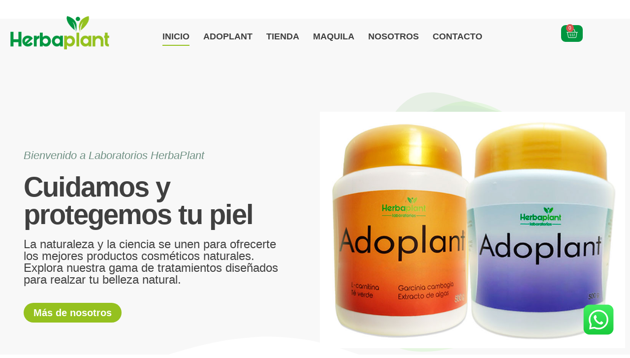

--- FILE ---
content_type: text/html; charset=UTF-8
request_url: https://herbaplant.com/
body_size: 147251
content:
<!doctype html>
<html lang="es" prefix="og: https://ogp.me/ns#">
<head>
	<meta charset="UTF-8">
	<meta name="viewport" content="width=device-width, initial-scale=1">
	<link rel="profile" href="https://gmpg.org/xfn/11">
	
<!-- Optimización para motores de búsqueda de Rank Math -  https://rankmath.com/ -->
<title>Página principal | Herba Plant</title>
<meta name="description" content="La naturaleza y la ciencia se unen para ofrecerte los mejores productos cosméticos naturales. Explora nuestra gama de tratamientos diseñados para realzar tu"/>
<meta name="robots" content="follow, index, max-snippet:-1, max-video-preview:-1, max-image-preview:large"/>
<link rel="canonical" href="https://herbaplant.com/" />
<meta property="og:locale" content="es_ES" />
<meta property="og:type" content="website" />
<meta property="og:title" content="Página principal | Herba Plant" />
<meta property="og:description" content="La naturaleza y la ciencia se unen para ofrecerte los mejores productos cosméticos naturales. Explora nuestra gama de tratamientos diseñados para realzar tu" />
<meta property="og:url" content="https://herbaplant.com/" />
<meta property="og:site_name" content="Mi blog personal" />
<meta property="og:updated_time" content="2025-06-17T16:53:53+00:00" />
<meta property="article:published_time" content="2024-08-16T17:14:52+00:00" />
<meta property="article:modified_time" content="2025-06-17T16:53:53+00:00" />
<meta name="twitter:card" content="summary_large_image" />
<meta name="twitter:title" content="Página principal | Herba Plant" />
<meta name="twitter:description" content="La naturaleza y la ciencia se unen para ofrecerte los mejores productos cosméticos naturales. Explora nuestra gama de tratamientos diseñados para realzar tu" />
<meta name="twitter:label1" content="Escrito por" />
<meta name="twitter:data1" content="adminWars" />
<meta name="twitter:label2" content="Tiempo de lectura" />
<meta name="twitter:data2" content="Menos de un minuto" />
<script type="application/ld+json" class="rank-math-schema">{"@context":"https://schema.org","@graph":[{"@type":["Person","Organization"],"@id":"https://herbaplant.com/#person","name":"Dani","logo":{"@type":"ImageObject","@id":"https://herbaplant.com/#logo","url":"https://herbaplant.com/wp-content/uploads/2024/08/LOGOTIPO-Herbaplant-150x150.png","contentUrl":"https://herbaplant.com/wp-content/uploads/2024/08/LOGOTIPO-Herbaplant-150x150.png","caption":"Mi blog personal","inLanguage":"es"},"image":{"@type":"ImageObject","@id":"https://herbaplant.com/#logo","url":"https://herbaplant.com/wp-content/uploads/2024/08/LOGOTIPO-Herbaplant-150x150.png","contentUrl":"https://herbaplant.com/wp-content/uploads/2024/08/LOGOTIPO-Herbaplant-150x150.png","caption":"Mi blog personal","inLanguage":"es"}},{"@type":"WebSite","@id":"https://herbaplant.com/#website","url":"https://herbaplant.com","name":"Mi blog personal","alternateName":"miblog","publisher":{"@id":"https://herbaplant.com/#person"},"inLanguage":"es","potentialAction":{"@type":"SearchAction","target":"https://herbaplant.com/?s={search_term_string}","query-input":"required name=search_term_string"}},{"@type":"ImageObject","@id":"http://herbaplant.com/wp-content/uploads/2024/08/kizhi-or-herbal-bolus-bags-ayurveda-massage-1024x682.jpg","url":"http://herbaplant.com/wp-content/uploads/2024/08/kizhi-or-herbal-bolus-bags-ayurveda-massage-1024x682.jpg","width":"200","height":"200","inLanguage":"es"},{"@type":"WebPage","@id":"https://herbaplant.com/#webpage","url":"https://herbaplant.com/","name":"P\u00e1gina principal | Herba Plant","datePublished":"2024-08-16T17:14:52+00:00","dateModified":"2025-06-17T16:53:53+00:00","about":{"@id":"https://herbaplant.com/#person"},"isPartOf":{"@id":"https://herbaplant.com/#website"},"primaryImageOfPage":{"@id":"http://herbaplant.com/wp-content/uploads/2024/08/kizhi-or-herbal-bolus-bags-ayurveda-massage-1024x682.jpg"},"inLanguage":"es"},{"@type":"Person","@id":"https://herbaplant.com/author/adminwars/","name":"adminWars","url":"https://herbaplant.com/author/adminwars/","image":{"@type":"ImageObject","@id":"https://secure.gravatar.com/avatar/4d4874dd81308b7c1d4e50a6b405a34cfcd30230f7e2ab611c2ea91aa368874a?s=96&amp;d=mm&amp;r=g","url":"https://secure.gravatar.com/avatar/4d4874dd81308b7c1d4e50a6b405a34cfcd30230f7e2ab611c2ea91aa368874a?s=96&amp;d=mm&amp;r=g","caption":"adminWars","inLanguage":"es"},"sameAs":["https://herbaplant.com"]},{"@type":"Article","headline":"P\u00e1gina principal | Herba Plant","datePublished":"2024-08-16T17:14:52+00:00","dateModified":"2025-06-17T16:53:53+00:00","author":{"@id":"https://herbaplant.com/author/adminwars/","name":"adminWars"},"publisher":{"@id":"https://herbaplant.com/#person"},"description":"La naturaleza y la ciencia se unen para ofrecerte los mejores productos cosm\u00e9ticos naturales. Explora nuestra gama de tratamientos dise\u00f1ados para realzar tu","name":"P\u00e1gina principal | Herba Plant","@id":"https://herbaplant.com/#richSnippet","isPartOf":{"@id":"https://herbaplant.com/#webpage"},"image":{"@id":"http://herbaplant.com/wp-content/uploads/2024/08/kizhi-or-herbal-bolus-bags-ayurveda-massage-1024x682.jpg"},"inLanguage":"es","mainEntityOfPage":{"@id":"https://herbaplant.com/#webpage"}}]}</script>
<!-- /Plugin Rank Math WordPress SEO -->

<link rel='dns-prefetch' href='//capi-automation.s3.us-east-2.amazonaws.com' />
<link rel='dns-prefetch' href='//www.googletagmanager.com' />
<link rel="alternate" type="application/rss+xml" title="Herba Plant &raquo; Feed" href="https://herbaplant.com/feed/" />
<link rel="alternate" type="application/rss+xml" title="Herba Plant &raquo; Feed de los comentarios" href="https://herbaplant.com/comments/feed/" />
<link rel="alternate" title="oEmbed (JSON)" type="application/json+oembed" href="https://herbaplant.com/wp-json/oembed/1.0/embed?url=https%3A%2F%2Fherbaplant.com%2F" />
<link rel="alternate" title="oEmbed (XML)" type="text/xml+oembed" href="https://herbaplant.com/wp-json/oembed/1.0/embed?url=https%3A%2F%2Fherbaplant.com%2F&#038;format=xml" />
<style id='wp-img-auto-sizes-contain-inline-css'>
img:is([sizes=auto i],[sizes^="auto," i]){contain-intrinsic-size:3000px 1500px}
/*# sourceURL=wp-img-auto-sizes-contain-inline-css */
</style>
<style id='wp-emoji-styles-inline-css'>

	img.wp-smiley, img.emoji {
		display: inline !important;
		border: none !important;
		box-shadow: none !important;
		height: 1em !important;
		width: 1em !important;
		margin: 0 0.07em !important;
		vertical-align: -0.1em !important;
		background: none !important;
		padding: 0 !important;
	}
/*# sourceURL=wp-emoji-styles-inline-css */
</style>
<link rel='stylesheet' id='woocommerce-layout-css' href='https://herbaplant.com/wp-content/plugins/woocommerce/assets/css/woocommerce-layout.css?ver=10.3.5' media='all' />
<link rel='stylesheet' id='woocommerce-smallscreen-css' href='https://herbaplant.com/wp-content/plugins/woocommerce/assets/css/woocommerce-smallscreen.css?ver=10.3.5' media='only screen and (max-width: 768px)' />
<link rel='stylesheet' id='woocommerce-general-css' href='https://herbaplant.com/wp-content/plugins/woocommerce/assets/css/woocommerce.css?ver=10.3.5' media='all' />
<style id='woocommerce-inline-inline-css'>
.woocommerce form .form-row .required { visibility: visible; }
/*# sourceURL=woocommerce-inline-inline-css */
</style>
<link rel='stylesheet' id='brands-styles-css' href='https://herbaplant.com/wp-content/plugins/woocommerce/assets/css/brands.css?ver=10.3.5' media='all' />
<link rel='stylesheet' id='hello-elementor-css' href='https://herbaplant.com/wp-content/themes/hello-elementor/assets/css/reset.css?ver=3.4.4' media='all' />
<link rel='stylesheet' id='hello-elementor-theme-style-css' href='https://herbaplant.com/wp-content/themes/hello-elementor/assets/css/theme.css?ver=3.4.4' media='all' />
<link rel='stylesheet' id='hello-elementor-header-footer-css' href='https://herbaplant.com/wp-content/themes/hello-elementor/assets/css/header-footer.css?ver=3.4.4' media='all' />
<link rel='stylesheet' id='elementor-frontend-css' href='https://herbaplant.com/wp-content/plugins/elementor/assets/css/frontend.min.css?ver=3.29.2' media='all' />
<link rel='stylesheet' id='elementor-post-71-css' href='https://herbaplant.com/wp-content/uploads/elementor/css/post-71.css?ver=1768289201' media='all' />
<link rel='stylesheet' id='widget-image-css' href='https://herbaplant.com/wp-content/plugins/elementor/assets/css/widget-image.min.css?ver=3.29.2' media='all' />
<link rel='stylesheet' id='widget-nav-menu-css' href='https://herbaplant.com/wp-content/plugins/elementor-pro/assets/css/widget-nav-menu.min.css?ver=3.29.2' media='all' />
<link rel='stylesheet' id='widget-woocommerce-menu-cart-css' href='https://herbaplant.com/wp-content/plugins/elementor-pro/assets/css/widget-woocommerce-menu-cart.min.css?ver=3.29.2' media='all' />
<link rel='stylesheet' id='widget-heading-css' href='https://herbaplant.com/wp-content/plugins/elementor/assets/css/widget-heading.min.css?ver=3.29.2' media='all' />
<link rel='stylesheet' id='widget-form-css' href='https://herbaplant.com/wp-content/plugins/elementor-pro/assets/css/widget-form.min.css?ver=3.29.2' media='all' />
<link rel='stylesheet' id='widget-icon-list-css' href='https://herbaplant.com/wp-content/plugins/elementor/assets/css/widget-icon-list.min.css?ver=3.29.2' media='all' />
<link rel='stylesheet' id='e-animation-pop-css' href='https://herbaplant.com/wp-content/plugins/elementor/assets/lib/animations/styles/e-animation-pop.min.css?ver=3.29.2' media='all' />
<link rel='stylesheet' id='widget-social-icons-css' href='https://herbaplant.com/wp-content/plugins/elementor/assets/css/widget-social-icons.min.css?ver=3.29.2' media='all' />
<link rel='stylesheet' id='e-apple-webkit-css' href='https://herbaplant.com/wp-content/plugins/elementor/assets/css/conditionals/apple-webkit.min.css?ver=3.29.2' media='all' />
<link rel='stylesheet' id='swiper-css' href='https://herbaplant.com/wp-content/plugins/elementor/assets/lib/swiper/v8/css/swiper.min.css?ver=8.4.5' media='all' />
<link rel='stylesheet' id='e-swiper-css' href='https://herbaplant.com/wp-content/plugins/elementor/assets/css/conditionals/e-swiper.min.css?ver=3.29.2' media='all' />
<link rel='stylesheet' id='widget-media-carousel-css' href='https://herbaplant.com/wp-content/plugins/elementor-pro/assets/css/widget-media-carousel.min.css?ver=3.29.2' media='all' />
<link rel='stylesheet' id='widget-carousel-module-base-css' href='https://herbaplant.com/wp-content/plugins/elementor-pro/assets/css/widget-carousel-module-base.min.css?ver=3.29.2' media='all' />
<link rel='stylesheet' id='widget-lottie-css' href='https://herbaplant.com/wp-content/plugins/elementor-pro/assets/css/widget-lottie.min.css?ver=3.29.2' media='all' />
<link rel='stylesheet' id='e-shapes-css' href='https://herbaplant.com/wp-content/plugins/elementor/assets/css/conditionals/shapes.min.css?ver=3.29.2' media='all' />
<link rel='stylesheet' id='widget-divider-css' href='https://herbaplant.com/wp-content/plugins/elementor/assets/css/widget-divider.min.css?ver=3.29.2' media='all' />
<link rel='stylesheet' id='e-animation-fadeIn-css' href='https://herbaplant.com/wp-content/plugins/elementor/assets/lib/animations/styles/fadeIn.min.css?ver=3.29.2' media='all' />
<link rel='stylesheet' id='widget-image-box-css' href='https://herbaplant.com/wp-content/plugins/elementor/assets/css/widget-image-box.min.css?ver=3.29.2' media='all' />
<link rel='stylesheet' id='widget-woocommerce-products-css' href='https://herbaplant.com/wp-content/plugins/elementor-pro/assets/css/widget-woocommerce-products.min.css?ver=3.29.2' media='all' />
<link rel='stylesheet' id='e-animation-zoomIn-css' href='https://herbaplant.com/wp-content/plugins/elementor/assets/lib/animations/styles/zoomIn.min.css?ver=3.29.2' media='all' />
<link rel='stylesheet' id='widget-counter-css' href='https://herbaplant.com/wp-content/plugins/elementor/assets/css/widget-counter.min.css?ver=3.29.2' media='all' />
<link rel='stylesheet' id='e-animation-fadeInUp-css' href='https://herbaplant.com/wp-content/plugins/elementor/assets/lib/animations/styles/fadeInUp.min.css?ver=3.29.2' media='all' />
<link rel='stylesheet' id='widget-icon-box-css' href='https://herbaplant.com/wp-content/plugins/elementor/assets/css/widget-icon-box.min.css?ver=3.29.2' media='all' />
<link rel='stylesheet' id='elementor-post-20-css' href='https://herbaplant.com/wp-content/uploads/elementor/css/post-20.css?ver=1768289201' media='all' />
<link rel='stylesheet' id='elementor-post-175-css' href='https://herbaplant.com/wp-content/uploads/elementor/css/post-175.css?ver=1768289201' media='all' />
<link rel='stylesheet' id='elementor-post-86-css' href='https://herbaplant.com/wp-content/uploads/elementor/css/post-86.css?ver=1768289201' media='all' />
<link rel='stylesheet' id='elementor-gf-local-librefranklin-css' href='http://herbaplant.com/wp-content/uploads/elementor/google-fonts/css/librefranklin.css?ver=1742309995' media='all' />
<link rel='stylesheet' id='elementor-gf-local-inter-css' href='http://herbaplant.com/wp-content/uploads/elementor/google-fonts/css/inter.css?ver=1742310029' media='all' />
<link rel='stylesheet' id='elementor-gf-local-raleway-css' href='http://herbaplant.com/wp-content/uploads/elementor/google-fonts/css/raleway.css?ver=1742310054' media='all' />
<link rel='stylesheet' id='elementor-gf-local-nunito-css' href='http://herbaplant.com/wp-content/uploads/elementor/google-fonts/css/nunito.css?ver=1743026795' media='all' />
<script src="https://herbaplant.com/wp-includes/js/jquery/jquery.min.js?ver=3.7.1" id="jquery-core-js"></script>
<script src="https://herbaplant.com/wp-includes/js/jquery/jquery-migrate.min.js?ver=3.4.1" id="jquery-migrate-js"></script>
<script src="https://herbaplant.com/wp-content/plugins/woocommerce/assets/js/jquery-blockui/jquery.blockUI.min.js?ver=2.7.0-wc.10.3.5" id="wc-jquery-blockui-js" defer data-wp-strategy="defer"></script>
<script id="wc-add-to-cart-js-extra">
var wc_add_to_cart_params = {"ajax_url":"/wp-admin/admin-ajax.php","wc_ajax_url":"/?wc-ajax=%%endpoint%%","i18n_view_cart":"Ver carrito","cart_url":"https://herbaplant.com/cart/","is_cart":"","cart_redirect_after_add":"no"};
//# sourceURL=wc-add-to-cart-js-extra
</script>
<script src="https://herbaplant.com/wp-content/plugins/woocommerce/assets/js/frontend/add-to-cart.min.js?ver=10.3.5" id="wc-add-to-cart-js" defer data-wp-strategy="defer"></script>
<script src="https://herbaplant.com/wp-content/plugins/woocommerce/assets/js/js-cookie/js.cookie.min.js?ver=2.1.4-wc.10.3.5" id="wc-js-cookie-js" defer data-wp-strategy="defer"></script>
<script id="woocommerce-js-extra">
var woocommerce_params = {"ajax_url":"/wp-admin/admin-ajax.php","wc_ajax_url":"/?wc-ajax=%%endpoint%%","i18n_password_show":"Mostrar contrase\u00f1a","i18n_password_hide":"Ocultar contrase\u00f1a"};
//# sourceURL=woocommerce-js-extra
</script>
<script src="https://herbaplant.com/wp-content/plugins/woocommerce/assets/js/frontend/woocommerce.min.js?ver=10.3.5" id="woocommerce-js" defer data-wp-strategy="defer"></script>

<!-- Fragmento de código de la etiqueta de Google (gtag.js) añadida por Site Kit -->
<!-- Fragmento de código de Google Analytics añadido por Site Kit -->
<script src="https://www.googletagmanager.com/gtag/js?id=GT-M34XJ5BV" id="google_gtagjs-js" async></script>
<script id="google_gtagjs-js-after">
window.dataLayer = window.dataLayer || [];function gtag(){dataLayer.push(arguments);}
gtag("set","linker",{"domains":["herbaplant.com"]});
gtag("js", new Date());
gtag("set", "developer_id.dZTNiMT", true);
gtag("config", "GT-M34XJ5BV", {"googlesitekit_post_type":"page"});
//# sourceURL=google_gtagjs-js-after
</script>
<link rel="https://api.w.org/" href="https://herbaplant.com/wp-json/" /><link rel="alternate" title="JSON" type="application/json" href="https://herbaplant.com/wp-json/wp/v2/pages/20" /><link rel="EditURI" type="application/rsd+xml" title="RSD" href="https://herbaplant.com/xmlrpc.php?rsd" />
<meta name="generator" content="WordPress 6.9" />
<link rel='shortlink' href='https://herbaplant.com/' />
<meta name="generator" content="Site Kit by Google 1.170.0" />	<noscript><style>.woocommerce-product-gallery{ opacity: 1 !important; }</style></noscript>
	<meta name="generator" content="Elementor 3.29.2; features: e_font_icon_svg, additional_custom_breakpoints, e_local_google_fonts, e_element_cache; settings: css_print_method-external, google_font-enabled, font_display-swap">

<!-- Meta Pixel Code -->
<script type='text/javascript'>
!function(f,b,e,v,n,t,s){if(f.fbq)return;n=f.fbq=function(){n.callMethod?
n.callMethod.apply(n,arguments):n.queue.push(arguments)};if(!f._fbq)f._fbq=n;
n.push=n;n.loaded=!0;n.version='2.0';n.queue=[];t=b.createElement(e);t.async=!0;
t.src=v;s=b.getElementsByTagName(e)[0];s.parentNode.insertBefore(t,s)}(window,
document,'script','https://connect.facebook.net/en_US/fbevents.js?v=next');
</script>
<!-- End Meta Pixel Code -->
<script type='text/javascript'>var url = window.location.origin + '?ob=open-bridge';
            fbq('set', 'openbridge', '1399666714521690', url);
fbq('init', '1399666714521690', {}, {
    "agent": "wordpress-6.9-4.1.3"
})</script><script type='text/javascript'>
    fbq('track', 'PageView', []);
  </script>			<script  type="text/javascript">
				!function(f,b,e,v,n,t,s){if(f.fbq)return;n=f.fbq=function(){n.callMethod?
					n.callMethod.apply(n,arguments):n.queue.push(arguments)};if(!f._fbq)f._fbq=n;
					n.push=n;n.loaded=!0;n.version='2.0';n.queue=[];t=b.createElement(e);t.async=!0;
					t.src=v;s=b.getElementsByTagName(e)[0];s.parentNode.insertBefore(t,s)}(window,
					document,'script','https://connect.facebook.net/en_US/fbevents.js');
			</script>
			<!-- WooCommerce Facebook Integration Begin -->
			<script  type="text/javascript">

				fbq('init', '1399666714521690', {}, {
    "agent": "woocommerce_0-10.3.5-3.5.14"
});

				document.addEventListener( 'DOMContentLoaded', function() {
					// Insert placeholder for events injected when a product is added to the cart through AJAX.
					document.body.insertAdjacentHTML( 'beforeend', '<div class=\"wc-facebook-pixel-event-placeholder\"></div>' );
				}, false );

			</script>
			<!-- WooCommerce Facebook Integration End -->
						<style>
				.e-con.e-parent:nth-of-type(n+4):not(.e-lazyloaded):not(.e-no-lazyload),
				.e-con.e-parent:nth-of-type(n+4):not(.e-lazyloaded):not(.e-no-lazyload) * {
					background-image: none !important;
				}
				@media screen and (max-height: 1024px) {
					.e-con.e-parent:nth-of-type(n+3):not(.e-lazyloaded):not(.e-no-lazyload),
					.e-con.e-parent:nth-of-type(n+3):not(.e-lazyloaded):not(.e-no-lazyload) * {
						background-image: none !important;
					}
				}
				@media screen and (max-height: 640px) {
					.e-con.e-parent:nth-of-type(n+2):not(.e-lazyloaded):not(.e-no-lazyload),
					.e-con.e-parent:nth-of-type(n+2):not(.e-lazyloaded):not(.e-no-lazyload) * {
						background-image: none !important;
					}
				}
			</style>
			
<!-- Fragmento de código de Google Tag Manager añadido por Site Kit -->
<script>
			( function( w, d, s, l, i ) {
				w[l] = w[l] || [];
				w[l].push( {'gtm.start': new Date().getTime(), event: 'gtm.js'} );
				var f = d.getElementsByTagName( s )[0],
					j = d.createElement( s ), dl = l != 'dataLayer' ? '&l=' + l : '';
				j.async = true;
				j.src = 'https://www.googletagmanager.com/gtm.js?id=' + i + dl;
				f.parentNode.insertBefore( j, f );
			} )( window, document, 'script', 'dataLayer', 'GTM-5RSCHZGN' );
			
</script>

<!-- Final del fragmento de código de Google Tag Manager añadido por Site Kit -->
<link rel="icon" href="https://herbaplant.com/wp-content/uploads/2024/09/cropped-icono-32x32.jpg" sizes="32x32" />
<link rel="icon" href="https://herbaplant.com/wp-content/uploads/2024/09/cropped-icono-192x192.jpg" sizes="192x192" />
<link rel="apple-touch-icon" href="https://herbaplant.com/wp-content/uploads/2024/09/cropped-icono-180x180.jpg" />
<meta name="msapplication-TileImage" content="https://herbaplant.com/wp-content/uploads/2024/09/cropped-icono-270x270.jpg" />
<link rel='stylesheet' id='wc-blocks-style-css' href='https://herbaplant.com/wp-content/plugins/woocommerce/assets/client/blocks/wc-blocks.css?ver=wc-10.3.5' media='all' />
<style id='global-styles-inline-css'>
:root{--wp--preset--aspect-ratio--square: 1;--wp--preset--aspect-ratio--4-3: 4/3;--wp--preset--aspect-ratio--3-4: 3/4;--wp--preset--aspect-ratio--3-2: 3/2;--wp--preset--aspect-ratio--2-3: 2/3;--wp--preset--aspect-ratio--16-9: 16/9;--wp--preset--aspect-ratio--9-16: 9/16;--wp--preset--color--black: #000000;--wp--preset--color--cyan-bluish-gray: #abb8c3;--wp--preset--color--white: #ffffff;--wp--preset--color--pale-pink: #f78da7;--wp--preset--color--vivid-red: #cf2e2e;--wp--preset--color--luminous-vivid-orange: #ff6900;--wp--preset--color--luminous-vivid-amber: #fcb900;--wp--preset--color--light-green-cyan: #7bdcb5;--wp--preset--color--vivid-green-cyan: #00d084;--wp--preset--color--pale-cyan-blue: #8ed1fc;--wp--preset--color--vivid-cyan-blue: #0693e3;--wp--preset--color--vivid-purple: #9b51e0;--wp--preset--gradient--vivid-cyan-blue-to-vivid-purple: linear-gradient(135deg,rgb(6,147,227) 0%,rgb(155,81,224) 100%);--wp--preset--gradient--light-green-cyan-to-vivid-green-cyan: linear-gradient(135deg,rgb(122,220,180) 0%,rgb(0,208,130) 100%);--wp--preset--gradient--luminous-vivid-amber-to-luminous-vivid-orange: linear-gradient(135deg,rgb(252,185,0) 0%,rgb(255,105,0) 100%);--wp--preset--gradient--luminous-vivid-orange-to-vivid-red: linear-gradient(135deg,rgb(255,105,0) 0%,rgb(207,46,46) 100%);--wp--preset--gradient--very-light-gray-to-cyan-bluish-gray: linear-gradient(135deg,rgb(238,238,238) 0%,rgb(169,184,195) 100%);--wp--preset--gradient--cool-to-warm-spectrum: linear-gradient(135deg,rgb(74,234,220) 0%,rgb(151,120,209) 20%,rgb(207,42,186) 40%,rgb(238,44,130) 60%,rgb(251,105,98) 80%,rgb(254,248,76) 100%);--wp--preset--gradient--blush-light-purple: linear-gradient(135deg,rgb(255,206,236) 0%,rgb(152,150,240) 100%);--wp--preset--gradient--blush-bordeaux: linear-gradient(135deg,rgb(254,205,165) 0%,rgb(254,45,45) 50%,rgb(107,0,62) 100%);--wp--preset--gradient--luminous-dusk: linear-gradient(135deg,rgb(255,203,112) 0%,rgb(199,81,192) 50%,rgb(65,88,208) 100%);--wp--preset--gradient--pale-ocean: linear-gradient(135deg,rgb(255,245,203) 0%,rgb(182,227,212) 50%,rgb(51,167,181) 100%);--wp--preset--gradient--electric-grass: linear-gradient(135deg,rgb(202,248,128) 0%,rgb(113,206,126) 100%);--wp--preset--gradient--midnight: linear-gradient(135deg,rgb(2,3,129) 0%,rgb(40,116,252) 100%);--wp--preset--font-size--small: 13px;--wp--preset--font-size--medium: 20px;--wp--preset--font-size--large: 36px;--wp--preset--font-size--x-large: 42px;--wp--preset--spacing--20: 0.44rem;--wp--preset--spacing--30: 0.67rem;--wp--preset--spacing--40: 1rem;--wp--preset--spacing--50: 1.5rem;--wp--preset--spacing--60: 2.25rem;--wp--preset--spacing--70: 3.38rem;--wp--preset--spacing--80: 5.06rem;--wp--preset--shadow--natural: 6px 6px 9px rgba(0, 0, 0, 0.2);--wp--preset--shadow--deep: 12px 12px 50px rgba(0, 0, 0, 0.4);--wp--preset--shadow--sharp: 6px 6px 0px rgba(0, 0, 0, 0.2);--wp--preset--shadow--outlined: 6px 6px 0px -3px rgb(255, 255, 255), 6px 6px rgb(0, 0, 0);--wp--preset--shadow--crisp: 6px 6px 0px rgb(0, 0, 0);}:root { --wp--style--global--content-size: 800px;--wp--style--global--wide-size: 1200px; }:where(body) { margin: 0; }.wp-site-blocks > .alignleft { float: left; margin-right: 2em; }.wp-site-blocks > .alignright { float: right; margin-left: 2em; }.wp-site-blocks > .aligncenter { justify-content: center; margin-left: auto; margin-right: auto; }:where(.wp-site-blocks) > * { margin-block-start: 24px; margin-block-end: 0; }:where(.wp-site-blocks) > :first-child { margin-block-start: 0; }:where(.wp-site-blocks) > :last-child { margin-block-end: 0; }:root { --wp--style--block-gap: 24px; }:root :where(.is-layout-flow) > :first-child{margin-block-start: 0;}:root :where(.is-layout-flow) > :last-child{margin-block-end: 0;}:root :where(.is-layout-flow) > *{margin-block-start: 24px;margin-block-end: 0;}:root :where(.is-layout-constrained) > :first-child{margin-block-start: 0;}:root :where(.is-layout-constrained) > :last-child{margin-block-end: 0;}:root :where(.is-layout-constrained) > *{margin-block-start: 24px;margin-block-end: 0;}:root :where(.is-layout-flex){gap: 24px;}:root :where(.is-layout-grid){gap: 24px;}.is-layout-flow > .alignleft{float: left;margin-inline-start: 0;margin-inline-end: 2em;}.is-layout-flow > .alignright{float: right;margin-inline-start: 2em;margin-inline-end: 0;}.is-layout-flow > .aligncenter{margin-left: auto !important;margin-right: auto !important;}.is-layout-constrained > .alignleft{float: left;margin-inline-start: 0;margin-inline-end: 2em;}.is-layout-constrained > .alignright{float: right;margin-inline-start: 2em;margin-inline-end: 0;}.is-layout-constrained > .aligncenter{margin-left: auto !important;margin-right: auto !important;}.is-layout-constrained > :where(:not(.alignleft):not(.alignright):not(.alignfull)){max-width: var(--wp--style--global--content-size);margin-left: auto !important;margin-right: auto !important;}.is-layout-constrained > .alignwide{max-width: var(--wp--style--global--wide-size);}body .is-layout-flex{display: flex;}.is-layout-flex{flex-wrap: wrap;align-items: center;}.is-layout-flex > :is(*, div){margin: 0;}body .is-layout-grid{display: grid;}.is-layout-grid > :is(*, div){margin: 0;}body{padding-top: 0px;padding-right: 0px;padding-bottom: 0px;padding-left: 0px;}a:where(:not(.wp-element-button)){text-decoration: underline;}:root :where(.wp-element-button, .wp-block-button__link){background-color: #32373c;border-width: 0;color: #fff;font-family: inherit;font-size: inherit;font-style: inherit;font-weight: inherit;letter-spacing: inherit;line-height: inherit;padding-top: calc(0.667em + 2px);padding-right: calc(1.333em + 2px);padding-bottom: calc(0.667em + 2px);padding-left: calc(1.333em + 2px);text-decoration: none;text-transform: inherit;}.has-black-color{color: var(--wp--preset--color--black) !important;}.has-cyan-bluish-gray-color{color: var(--wp--preset--color--cyan-bluish-gray) !important;}.has-white-color{color: var(--wp--preset--color--white) !important;}.has-pale-pink-color{color: var(--wp--preset--color--pale-pink) !important;}.has-vivid-red-color{color: var(--wp--preset--color--vivid-red) !important;}.has-luminous-vivid-orange-color{color: var(--wp--preset--color--luminous-vivid-orange) !important;}.has-luminous-vivid-amber-color{color: var(--wp--preset--color--luminous-vivid-amber) !important;}.has-light-green-cyan-color{color: var(--wp--preset--color--light-green-cyan) !important;}.has-vivid-green-cyan-color{color: var(--wp--preset--color--vivid-green-cyan) !important;}.has-pale-cyan-blue-color{color: var(--wp--preset--color--pale-cyan-blue) !important;}.has-vivid-cyan-blue-color{color: var(--wp--preset--color--vivid-cyan-blue) !important;}.has-vivid-purple-color{color: var(--wp--preset--color--vivid-purple) !important;}.has-black-background-color{background-color: var(--wp--preset--color--black) !important;}.has-cyan-bluish-gray-background-color{background-color: var(--wp--preset--color--cyan-bluish-gray) !important;}.has-white-background-color{background-color: var(--wp--preset--color--white) !important;}.has-pale-pink-background-color{background-color: var(--wp--preset--color--pale-pink) !important;}.has-vivid-red-background-color{background-color: var(--wp--preset--color--vivid-red) !important;}.has-luminous-vivid-orange-background-color{background-color: var(--wp--preset--color--luminous-vivid-orange) !important;}.has-luminous-vivid-amber-background-color{background-color: var(--wp--preset--color--luminous-vivid-amber) !important;}.has-light-green-cyan-background-color{background-color: var(--wp--preset--color--light-green-cyan) !important;}.has-vivid-green-cyan-background-color{background-color: var(--wp--preset--color--vivid-green-cyan) !important;}.has-pale-cyan-blue-background-color{background-color: var(--wp--preset--color--pale-cyan-blue) !important;}.has-vivid-cyan-blue-background-color{background-color: var(--wp--preset--color--vivid-cyan-blue) !important;}.has-vivid-purple-background-color{background-color: var(--wp--preset--color--vivid-purple) !important;}.has-black-border-color{border-color: var(--wp--preset--color--black) !important;}.has-cyan-bluish-gray-border-color{border-color: var(--wp--preset--color--cyan-bluish-gray) !important;}.has-white-border-color{border-color: var(--wp--preset--color--white) !important;}.has-pale-pink-border-color{border-color: var(--wp--preset--color--pale-pink) !important;}.has-vivid-red-border-color{border-color: var(--wp--preset--color--vivid-red) !important;}.has-luminous-vivid-orange-border-color{border-color: var(--wp--preset--color--luminous-vivid-orange) !important;}.has-luminous-vivid-amber-border-color{border-color: var(--wp--preset--color--luminous-vivid-amber) !important;}.has-light-green-cyan-border-color{border-color: var(--wp--preset--color--light-green-cyan) !important;}.has-vivid-green-cyan-border-color{border-color: var(--wp--preset--color--vivid-green-cyan) !important;}.has-pale-cyan-blue-border-color{border-color: var(--wp--preset--color--pale-cyan-blue) !important;}.has-vivid-cyan-blue-border-color{border-color: var(--wp--preset--color--vivid-cyan-blue) !important;}.has-vivid-purple-border-color{border-color: var(--wp--preset--color--vivid-purple) !important;}.has-vivid-cyan-blue-to-vivid-purple-gradient-background{background: var(--wp--preset--gradient--vivid-cyan-blue-to-vivid-purple) !important;}.has-light-green-cyan-to-vivid-green-cyan-gradient-background{background: var(--wp--preset--gradient--light-green-cyan-to-vivid-green-cyan) !important;}.has-luminous-vivid-amber-to-luminous-vivid-orange-gradient-background{background: var(--wp--preset--gradient--luminous-vivid-amber-to-luminous-vivid-orange) !important;}.has-luminous-vivid-orange-to-vivid-red-gradient-background{background: var(--wp--preset--gradient--luminous-vivid-orange-to-vivid-red) !important;}.has-very-light-gray-to-cyan-bluish-gray-gradient-background{background: var(--wp--preset--gradient--very-light-gray-to-cyan-bluish-gray) !important;}.has-cool-to-warm-spectrum-gradient-background{background: var(--wp--preset--gradient--cool-to-warm-spectrum) !important;}.has-blush-light-purple-gradient-background{background: var(--wp--preset--gradient--blush-light-purple) !important;}.has-blush-bordeaux-gradient-background{background: var(--wp--preset--gradient--blush-bordeaux) !important;}.has-luminous-dusk-gradient-background{background: var(--wp--preset--gradient--luminous-dusk) !important;}.has-pale-ocean-gradient-background{background: var(--wp--preset--gradient--pale-ocean) !important;}.has-electric-grass-gradient-background{background: var(--wp--preset--gradient--electric-grass) !important;}.has-midnight-gradient-background{background: var(--wp--preset--gradient--midnight) !important;}.has-small-font-size{font-size: var(--wp--preset--font-size--small) !important;}.has-medium-font-size{font-size: var(--wp--preset--font-size--medium) !important;}.has-large-font-size{font-size: var(--wp--preset--font-size--large) !important;}.has-x-large-font-size{font-size: var(--wp--preset--font-size--x-large) !important;}
/*# sourceURL=global-styles-inline-css */
</style>
</head>
<body class="home wp-singular page-template-default page page-id-20 wp-custom-logo wp-embed-responsive wp-theme-hello-elementor theme-hello-elementor woocommerce-no-js hello-elementor-default elementor-default elementor-template-full-width elementor-kit-71 elementor-page elementor-page-20">

		<!-- Fragmento de código de Google Tag Manager (noscript) añadido por Site Kit -->
		<noscript>
			<iframe src="https://www.googletagmanager.com/ns.html?id=GTM-5RSCHZGN" height="0" width="0" style="display:none;visibility:hidden"></iframe>
		</noscript>
		<!-- Final del fragmento de código de Google Tag Manager (noscript) añadido por Site Kit -->
		<a target="_blank" style="position: fixed; bottom: 2rem; right: 2rem; z-index: 100;" href="https://wa.me/573128710561?text=Hola,%20deseo%20más%20información"><img style="width: 64px;" src="https://static.vecteezy.com/system/resources/previews/016/716/480/non_2x/whatsapp-icon-free-png.png" alt="WhatsApp"></a>

<!-- Meta Pixel Code -->
<noscript>
<img height="1" width="1" style="display:none" alt="fbpx"
src="https://www.facebook.com/tr?id=1399666714521690&ev=PageView&noscript=1" />
</noscript>
<!-- End Meta Pixel Code -->

<a class="skip-link screen-reader-text" href="#content">Ir al contenido</a>

		<div data-elementor-type="header" data-elementor-id="175" class="elementor elementor-175 elementor-location-header" data-elementor-post-type="elementor_library">
					<section class="elementor-section elementor-top-section elementor-element elementor-element-99dca2a elementor-section-content-middle elementor-section-boxed elementor-section-height-default elementor-section-height-default" data-id="99dca2a" data-element_type="section">
						<div class="elementor-container elementor-column-gap-default">
					<div class="elementor-column elementor-col-100 elementor-top-column elementor-element elementor-element-c693f9d" data-id="c693f9d" data-element_type="column">
			<div class="elementor-widget-wrap elementor-element-populated">
						<section class="elementor-section elementor-inner-section elementor-element elementor-element-ca0a752 elementor-section-content-middle elementor-reverse-tablet elementor-reverse-mobile elementor-section-boxed elementor-section-height-default elementor-section-height-default" data-id="ca0a752" data-element_type="section">
						<div class="elementor-container elementor-column-gap-default">
					<div class="elementor-column elementor-col-50 elementor-inner-column elementor-element elementor-element-529c80b" data-id="529c80b" data-element_type="column">
			<div class="elementor-widget-wrap elementor-element-populated">
						<div class="elementor-element elementor-element-ac30bad elementor-widget elementor-widget-theme-site-logo elementor-widget-image" data-id="ac30bad" data-element_type="widget" data-widget_type="theme-site-logo.default">
				<div class="elementor-widget-container">
											<a href="https://herbaplant.com">
			<img fetchpriority="high" width="561" height="202" src="https://herbaplant.com/wp-content/uploads/2024/08/LOGOTIPO-Herbaplant.png" class="attachment-full size-full wp-image-81" alt="" srcset="https://herbaplant.com/wp-content/uploads/2024/08/LOGOTIPO-Herbaplant.png 561w, https://herbaplant.com/wp-content/uploads/2024/08/LOGOTIPO-Herbaplant-300x108.png 300w" sizes="(max-width: 561px) 100vw, 561px" />				</a>
											</div>
				</div>
					</div>
		</div>
				<div class="elementor-column elementor-col-50 elementor-inner-column elementor-element elementor-element-7e15291" data-id="7e15291" data-element_type="column">
			<div class="elementor-widget-wrap elementor-element-populated">
						<div class="elementor-element elementor-element-9223869 elementor-nav-menu__align-center elementor-nav-menu--stretch elementor-widget__width-initial elementor-nav-menu--dropdown-tablet elementor-nav-menu__text-align-aside elementor-nav-menu--toggle elementor-nav-menu--burger elementor-widget elementor-widget-nav-menu" data-id="9223869" data-element_type="widget" data-settings="{&quot;submenu_icon&quot;:{&quot;value&quot;:&quot;&lt;svg class=\&quot;fa-svg-chevron-down e-font-icon-svg e-fas-chevron-down\&quot; viewBox=\&quot;0 0 448 512\&quot; xmlns=\&quot;http:\/\/www.w3.org\/2000\/svg\&quot;&gt;&lt;path d=\&quot;M207.029 381.476L12.686 187.132c-9.373-9.373-9.373-24.569 0-33.941l22.667-22.667c9.357-9.357 24.522-9.375 33.901-.04L224 284.505l154.745-154.021c9.379-9.335 24.544-9.317 33.901.04l22.667 22.667c9.373 9.373 9.373 24.569 0 33.941L240.971 381.476c-9.373 9.372-24.569 9.372-33.942 0z\&quot;&gt;&lt;\/path&gt;&lt;\/svg&gt;&quot;,&quot;library&quot;:&quot;fa-solid&quot;},&quot;full_width&quot;:&quot;stretch&quot;,&quot;layout&quot;:&quot;horizontal&quot;,&quot;toggle&quot;:&quot;burger&quot;}" data-widget_type="nav-menu.default">
				<div class="elementor-widget-container">
								<nav aria-label="Menu" class="elementor-nav-menu--main elementor-nav-menu__container elementor-nav-menu--layout-horizontal e--pointer-underline e--animation-slide">
				<ul id="menu-1-9223869" class="elementor-nav-menu"><li class="menu-item menu-item-type-post_type menu-item-object-page menu-item-home current-menu-item page_item page-item-20 current_page_item menu-item-206"><a href="https://herbaplant.com/" aria-current="page" class="elementor-item elementor-item-active">Inicio</a></li>
<li class="menu-item menu-item-type-post_type menu-item-object-page menu-item-848"><a href="https://herbaplant.com/adoplan/" class="elementor-item">Adoplant</a></li>
<li class="menu-item menu-item-type-post_type menu-item-object-page menu-item-340"><a href="https://herbaplant.com/tienda/" class="elementor-item">Tienda</a></li>
<li class="menu-item menu-item-type-post_type menu-item-object-page menu-item-338"><a href="https://herbaplant.com/maquila/" class="elementor-item">Maquila</a></li>
<li class="menu-item menu-item-type-post_type menu-item-object-page menu-item-339"><a href="https://herbaplant.com/nosotros/" class="elementor-item">Nosotros</a></li>
<li class="menu-item menu-item-type-post_type menu-item-object-page menu-item-337"><a href="https://herbaplant.com/contacto/" class="elementor-item">Contacto</a></li>
</ul>			</nav>
					<div class="elementor-menu-toggle" role="button" tabindex="0" aria-label="Alternar menú" aria-expanded="false">
			<svg aria-hidden="true" role="presentation" class="elementor-menu-toggle__icon--open e-font-icon-svg e-fas-bars" viewBox="0 0 448 512" xmlns="http://www.w3.org/2000/svg"><path d="M16 132h416c8.837 0 16-7.163 16-16V76c0-8.837-7.163-16-16-16H16C7.163 60 0 67.163 0 76v40c0 8.837 7.163 16 16 16zm0 160h416c8.837 0 16-7.163 16-16v-40c0-8.837-7.163-16-16-16H16c-8.837 0-16 7.163-16 16v40c0 8.837 7.163 16 16 16zm0 160h416c8.837 0 16-7.163 16-16v-40c0-8.837-7.163-16-16-16H16c-8.837 0-16 7.163-16 16v40c0 8.837 7.163 16 16 16z"></path></svg><svg aria-hidden="true" role="presentation" class="elementor-menu-toggle__icon--close e-font-icon-svg e-eicon-close" viewBox="0 0 1000 1000" xmlns="http://www.w3.org/2000/svg"><path d="M742 167L500 408 258 167C246 154 233 150 217 150 196 150 179 158 167 167 154 179 150 196 150 212 150 229 154 242 171 254L408 500 167 742C138 771 138 800 167 829 196 858 225 858 254 829L496 587 738 829C750 842 767 846 783 846 800 846 817 842 829 829 842 817 846 804 846 783 846 767 842 750 829 737L588 500 833 258C863 229 863 200 833 171 804 137 775 137 742 167Z"></path></svg>		</div>
					<nav class="elementor-nav-menu--dropdown elementor-nav-menu__container" aria-hidden="true">
				<ul id="menu-2-9223869" class="elementor-nav-menu"><li class="menu-item menu-item-type-post_type menu-item-object-page menu-item-home current-menu-item page_item page-item-20 current_page_item menu-item-206"><a href="https://herbaplant.com/" aria-current="page" class="elementor-item elementor-item-active" tabindex="-1">Inicio</a></li>
<li class="menu-item menu-item-type-post_type menu-item-object-page menu-item-848"><a href="https://herbaplant.com/adoplan/" class="elementor-item" tabindex="-1">Adoplant</a></li>
<li class="menu-item menu-item-type-post_type menu-item-object-page menu-item-340"><a href="https://herbaplant.com/tienda/" class="elementor-item" tabindex="-1">Tienda</a></li>
<li class="menu-item menu-item-type-post_type menu-item-object-page menu-item-338"><a href="https://herbaplant.com/maquila/" class="elementor-item" tabindex="-1">Maquila</a></li>
<li class="menu-item menu-item-type-post_type menu-item-object-page menu-item-339"><a href="https://herbaplant.com/nosotros/" class="elementor-item" tabindex="-1">Nosotros</a></li>
<li class="menu-item menu-item-type-post_type menu-item-object-page menu-item-337"><a href="https://herbaplant.com/contacto/" class="elementor-item" tabindex="-1">Contacto</a></li>
</ul>			</nav>
						</div>
				</div>
					</div>
		</div>
				<div class="elementor-column elementor-col-50 elementor-inner-column elementor-element elementor-element-a43c169 elementor-hidden-mobile" data-id="a43c169" data-element_type="column">
			<div class="elementor-widget-wrap elementor-element-populated">
						<div class="elementor-element elementor-element-9da562a toggle-icon--basket-light elementor-widget__width-initial elementor-menu-cart--items-indicator-bubble elementor-menu-cart--cart-type-side-cart elementor-menu-cart--show-remove-button-yes elementor-widget elementor-widget-woocommerce-menu-cart" data-id="9da562a" data-element_type="widget" data-settings="{&quot;automatically_open_cart&quot;:&quot;yes&quot;,&quot;cart_type&quot;:&quot;side-cart&quot;,&quot;open_cart&quot;:&quot;click&quot;}" data-widget_type="woocommerce-menu-cart.default">
				<div class="elementor-widget-container">
							<div class="elementor-menu-cart__wrapper">
							<div class="elementor-menu-cart__toggle_wrapper">
					<div class="elementor-menu-cart__container elementor-lightbox" aria-hidden="true">
						<div class="elementor-menu-cart__main" aria-hidden="true">
									<div class="elementor-menu-cart__close-button">
					</div>
									<div class="widget_shopping_cart_content">
															</div>
						</div>
					</div>
							<div class="elementor-menu-cart__toggle elementor-button-wrapper">
			<a id="elementor-menu-cart__toggle_button" href="#" class="elementor-menu-cart__toggle_button elementor-button elementor-size-sm" aria-expanded="false">
				<span class="elementor-button-text"><span class="woocommerce-Price-amount amount"><bdi><span class="woocommerce-Price-currencySymbol">&#36;</span>&nbsp;0</bdi></span></span>
				<span class="elementor-button-icon">
					<span class="elementor-button-icon-qty" data-counter="0">0</span>
					<svg class="e-font-icon-svg e-eicon-basket-light" viewBox="0 0 1000 1000" xmlns="http://www.w3.org/2000/svg"><path d="M125 375C125 375 125 375 125 375H256L324 172C332 145 358 125 387 125H655C685 125 711 145 718 173L786 375H916C917 375 917 375 917 375H979C991 375 1000 384 1000 396S991 417 979 417H935L873 798C860 844 820 875 773 875H270C223 875 182 844 169 796L107 417H63C51 417 42 407 42 396S51 375 63 375H125ZM150 417L210 787C217 814 242 833 270 833H773C801 833 825 815 833 790L893 417H150ZM742 375L679 185C676 174 666 167 655 167H387C376 167 367 174 364 184L300 375H742ZM500 521C500 509 509 500 521 500S542 509 542 521V729C542 741 533 750 521 750S500 741 500 729V521ZM687 732C685 743 675 751 663 750 652 748 644 737 646 726L675 520C677 508 688 500 699 502 710 504 718 514 717 526L687 732ZM395 726C397 737 389 748 378 750 367 752 356 744 354 732L325 526C323 515 331 504 343 502 354 500 365 508 366 520L395 726Z"></path></svg>					<span class="elementor-screen-only">Carrito</span>
				</span>
			</a>
		</div>
						</div>
					</div> <!-- close elementor-menu-cart__wrapper -->
						</div>
				</div>
					</div>
		</div>
					</div>
		</section>
					</div>
		</div>
					</div>
		</section>
				</div>
				<div data-elementor-type="wp-page" data-elementor-id="20" class="elementor elementor-20" data-elementor-post-type="page">
						<section class="elementor-section elementor-top-section elementor-element elementor-element-731b3e6f elementor-section-content-middle elementor-section-boxed elementor-section-height-default elementor-section-height-default" data-id="731b3e6f" data-element_type="section" data-settings="{&quot;background_background&quot;:&quot;classic&quot;,&quot;shape_divider_bottom_negative&quot;:&quot;yes&quot;,&quot;shape_divider_bottom&quot;:&quot;waves&quot;}">
							<div class="elementor-background-overlay"></div>
						<div class="elementor-shape elementor-shape-bottom" aria-hidden="true" data-negative="true">
			<svg xmlns="http://www.w3.org/2000/svg" viewBox="0 0 1000 100" preserveAspectRatio="none">
	<path class="elementor-shape-fill" d="M790.5,93.1c-59.3-5.3-116.8-18-192.6-50c-29.6-12.7-76.9-31-100.5-35.9c-23.6-4.9-52.6-7.8-75.5-5.3
	c-10.2,1.1-22.6,1.4-50.1,7.4c-27.2,6.3-58.2,16.6-79.4,24.7c-41.3,15.9-94.9,21.9-134,22.6C72,58.2,0,25.8,0,25.8V100h1000V65.3
	c0,0-51.5,19.4-106.2,25.7C839.5,97,814.1,95.2,790.5,93.1z"/>
</svg>		</div>
					<div class="elementor-container elementor-column-gap-default">
					<div class="elementor-column elementor-col-50 elementor-top-column elementor-element elementor-element-1497e4c0" data-id="1497e4c0" data-element_type="column" data-settings="{&quot;background_background&quot;:&quot;classic&quot;}">
			<div class="elementor-widget-wrap elementor-element-populated">
						<div class="elementor-element elementor-element-5c39b8fb elementor-widget elementor-widget-heading" data-id="5c39b8fb" data-element_type="widget" data-widget_type="heading.default">
				<div class="elementor-widget-container">
					<h6 class="elementor-heading-title elementor-size-default">Bienvenido a Laboratorios HerbaPlant</h6>				</div>
				</div>
				<div class="elementor-element elementor-element-30811f91 elementor-widget elementor-widget-heading" data-id="30811f91" data-element_type="widget" data-widget_type="heading.default">
				<div class="elementor-widget-container">
					<h1 class="elementor-heading-title elementor-size-default">Cuidamos y protegemos tu piel</h1>				</div>
				</div>
				<div class="elementor-element elementor-element-71208182 elementor-widget elementor-widget-text-editor" data-id="71208182" data-element_type="widget" data-widget_type="text-editor.default">
				<div class="elementor-widget-container">
									<p>La naturaleza y la ciencia se unen para ofrecerte los mejores productos cosméticos naturales. Explora nuestra gama de tratamientos diseñados para realzar tu belleza natural.</p>								</div>
				</div>
				<div class="elementor-element elementor-element-7da77503 elementor-mobile-align-center elementor-widget elementor-widget-button" data-id="7da77503" data-element_type="widget" data-widget_type="button.default">
				<div class="elementor-widget-container">
									<div class="elementor-button-wrapper">
					<a class="elementor-button elementor-button-link elementor-size-lg" href="https://herbaplant.com/nosotros/">
						<span class="elementor-button-content-wrapper">
									<span class="elementor-button-text">Más de nosotros</span>
					</span>
					</a>
				</div>
								</div>
				</div>
					</div>
		</div>
				<div class="elementor-column elementor-col-50 elementor-top-column elementor-element elementor-element-16c4828c" data-id="16c4828c" data-element_type="column" data-settings="{&quot;background_background&quot;:&quot;classic&quot;}">
			<div class="elementor-widget-wrap elementor-element-populated">
						<div class="elementor-element elementor-element-6a6dfbd3 elementor-skin-carousel elementor-widget elementor-widget-media-carousel" data-id="6a6dfbd3" data-element_type="widget" data-settings="{&quot;slides_per_view&quot;:&quot;1&quot;,&quot;slides_per_view_tablet&quot;:&quot;1&quot;,&quot;slides_to_scroll&quot;:&quot;1&quot;,&quot;slides_to_scroll_tablet&quot;:&quot;1&quot;,&quot;lazyload&quot;:&quot;yes&quot;,&quot;space_between&quot;:{&quot;unit&quot;:&quot;px&quot;,&quot;size&quot;:12,&quot;sizes&quot;:[]},&quot;skin&quot;:&quot;carousel&quot;,&quot;effect&quot;:&quot;slide&quot;,&quot;speed&quot;:500,&quot;autoplay&quot;:&quot;yes&quot;,&quot;autoplay_speed&quot;:5000,&quot;loop&quot;:&quot;yes&quot;,&quot;pause_on_hover&quot;:&quot;yes&quot;,&quot;pause_on_interaction&quot;:&quot;yes&quot;,&quot;space_between_tablet&quot;:{&quot;unit&quot;:&quot;px&quot;,&quot;size&quot;:10,&quot;sizes&quot;:[]},&quot;space_between_mobile&quot;:{&quot;unit&quot;:&quot;px&quot;,&quot;size&quot;:10,&quot;sizes&quot;:[]}}" data-widget_type="media-carousel.default">
				<div class="elementor-widget-container">
									<div class="elementor-swiper">
					<div class="elementor-main-swiper swiper" role="region" aria-roledescription="carousel" aria-label="Diapositivas">
				<div class="swiper-wrapper">
											<div class="swiper-slide" role="group" aria-roledescription="slide">
									<div class="elementor-carousel-image swiper-lazy" role="img" aria-label="Gel-Calientey-frio" data-background="http://herbaplant.com/wp-content/uploads/2025/03/Gel-Calientey-frio.jpg">

							<div class="swiper-lazy-preloader"></div>
			
					</div>
								</div>
											<div class="swiper-slide" role="group" aria-roledescription="slide">
									<div class="elementor-carousel-image swiper-lazy" role="img" aria-label="Autobronceador" data-background="http://herbaplant.com/wp-content/uploads/2024/08/Autobronceador.png">

							<div class="swiper-lazy-preloader"></div>
			
					</div>
								</div>
											<div class="swiper-slide" role="group" aria-roledescription="slide">
									<div class="elementor-carousel-image swiper-lazy" role="img" aria-label="Gel-Frio" data-background="http://herbaplant.com/wp-content/uploads/2024/08/Gel-Frio.png">

							<div class="swiper-lazy-preloader"></div>
			
					</div>
								</div>
									</div>
																					</div>
				</div>
								</div>
				</div>
				<div class="elementor-element elementor-element-2d645f9 elementor-absolute elementor-align-center elementor-widget elementor-widget-lottie" data-id="2d645f9" data-element_type="widget" data-settings="{&quot;source&quot;:&quot;external_url&quot;,&quot;source_external_url&quot;:{&quot;url&quot;:&quot;https:\/\/assets2.lottiefiles.com\/packages\/lf20_dcatp5cr.json&quot;,&quot;is_external&quot;:&quot;&quot;,&quot;nofollow&quot;:&quot;&quot;,&quot;custom_attributes&quot;:&quot;&quot;},&quot;loop&quot;:&quot;yes&quot;,&quot;play_speed&quot;:{&quot;unit&quot;:&quot;px&quot;,&quot;size&quot;:0.299999999999999988897769753748434595763683319091796875,&quot;sizes&quot;:[]},&quot;lazyload&quot;:&quot;yes&quot;,&quot;_position&quot;:&quot;absolute&quot;,&quot;link_to&quot;:&quot;none&quot;,&quot;trigger&quot;:&quot;arriving_to_viewport&quot;,&quot;viewport&quot;:{&quot;unit&quot;:&quot;%&quot;,&quot;size&quot;:&quot;&quot;,&quot;sizes&quot;:{&quot;start&quot;:0,&quot;end&quot;:100}},&quot;start_point&quot;:{&quot;unit&quot;:&quot;%&quot;,&quot;size&quot;:0,&quot;sizes&quot;:[]},&quot;end_point&quot;:{&quot;unit&quot;:&quot;%&quot;,&quot;size&quot;:100,&quot;sizes&quot;:[]},&quot;renderer&quot;:&quot;svg&quot;}" data-widget_type="lottie.default">
				<div class="elementor-widget-container">
					<div class="e-lottie__container"><div class="e-lottie__animation"></div></div>				</div>
				</div>
					</div>
		</div>
					</div>
		</section>
				<section class="elementor-section elementor-top-section elementor-element elementor-element-95ea698 elementor-section-boxed elementor-section-height-default elementor-section-height-default" data-id="95ea698" data-element_type="section">
						<div class="elementor-container elementor-column-gap-default">
					<div class="elementor-column elementor-col-50 elementor-top-column elementor-element elementor-element-fcd9a2e" data-id="fcd9a2e" data-element_type="column">
			<div class="elementor-widget-wrap elementor-element-populated">
						<div class="elementor-element elementor-element-2e3cae8 elementor-widget elementor-widget-image" data-id="2e3cae8" data-element_type="widget" data-widget_type="image.default">
				<div class="elementor-widget-container">
															<img decoding="async" width="800" height="533" src="http://herbaplant.com/wp-content/uploads/2024/08/kizhi-or-herbal-bolus-bags-ayurveda-massage-1024x682.jpg" class="attachment-large size-large wp-image-27" alt="" srcset="http://herbaplant.com/wp-content/uploads/2024/08/kizhi-or-herbal-bolus-bags-ayurveda-massage-1024x682.jpg 1024w, http://herbaplant.com/wp-content/uploads/2024/08/kizhi-or-herbal-bolus-bags-ayurveda-massage-600x400.jpg 600w, http://herbaplant.com/wp-content/uploads/2024/08/kizhi-or-herbal-bolus-bags-ayurveda-massage-300x200.jpg 300w, http://herbaplant.com/wp-content/uploads/2024/08/kizhi-or-herbal-bolus-bags-ayurveda-massage-768x512.jpg 768w, http://herbaplant.com/wp-content/uploads/2024/08/kizhi-or-herbal-bolus-bags-ayurveda-massage.jpg 1280w" sizes="(max-width: 800px) 100vw, 800px" />															</div>
				</div>
					</div>
		</div>
				<div class="elementor-column elementor-col-50 elementor-top-column elementor-element elementor-element-93dfd88" data-id="93dfd88" data-element_type="column">
			<div class="elementor-widget-wrap elementor-element-populated">
						<div class="elementor-element elementor-element-13e1c95 elementor-widget elementor-widget-heading" data-id="13e1c95" data-element_type="widget" data-widget_type="heading.default">
				<div class="elementor-widget-container">
					<h2 class="elementor-heading-title elementor-size-default">Únete a nosotros en este viaje natural </h2>				</div>
				</div>
				<div class="elementor-element elementor-element-4a3c459 elementor-widget elementor-widget-text-editor" data-id="4a3c459" data-element_type="widget" data-widget_type="text-editor.default">
				<div class="elementor-widget-container">
									<p>En HerbaPlant, creemos en la belleza natural. Nuestra misión es ofrecer productos cosméticos que combinan lo mejor de la naturaleza con la ciencia más avanzada. Nos apasiona crear soluciones que cuiden tu piel de forma efectiva y responsable.</p>								</div>
				</div>
				<div class="elementor-element elementor-element-7b3a504 elementor-widget-divider--view-line elementor-widget elementor-widget-divider" data-id="7b3a504" data-element_type="widget" data-widget_type="divider.default">
				<div class="elementor-widget-container">
							<div class="elementor-divider">
			<span class="elementor-divider-separator">
						</span>
		</div>
						</div>
				</div>
				<div class="elementor-element elementor-element-033ef06 elementor-widget__width-initial elementor-icon-list--layout-traditional elementor-list-item-link-full_width elementor-widget elementor-widget-icon-list" data-id="033ef06" data-element_type="widget" data-widget_type="icon-list.default">
				<div class="elementor-widget-container">
							<ul class="elementor-icon-list-items">
							<li class="elementor-icon-list-item">
											<span class="elementor-icon-list-icon">
							<svg aria-hidden="true" class="e-font-icon-svg e-fas-check-circle" viewBox="0 0 512 512" xmlns="http://www.w3.org/2000/svg"><path d="M504 256c0 136.967-111.033 248-248 248S8 392.967 8 256 119.033 8 256 8s248 111.033 248 248zM227.314 387.314l184-184c6.248-6.248 6.248-16.379 0-22.627l-22.627-22.627c-6.248-6.249-16.379-6.249-22.628 0L216 308.118l-70.059-70.059c-6.248-6.248-16.379-6.248-22.628 0l-22.627 22.627c-6.248 6.248-6.248 16.379 0 22.627l104 104c6.249 6.249 16.379 6.249 22.628.001z"></path></svg>						</span>
										<span class="elementor-icon-list-text">Calidad y Eficacia</span>
									</li>
								<li class="elementor-icon-list-item">
											<span class="elementor-icon-list-icon">
							<svg aria-hidden="true" class="e-font-icon-svg e-fas-check-circle" viewBox="0 0 512 512" xmlns="http://www.w3.org/2000/svg"><path d="M504 256c0 136.967-111.033 248-248 248S8 392.967 8 256 119.033 8 256 8s248 111.033 248 248zM227.314 387.314l184-184c6.248-6.248 6.248-16.379 0-22.627l-22.627-22.627c-6.248-6.249-16.379-6.249-22.628 0L216 308.118l-70.059-70.059c-6.248-6.248-16.379-6.248-22.628 0l-22.627 22.627c-6.248 6.248-6.248 16.379 0 22.627l104 104c6.249 6.249 16.379 6.249 22.628.001z"></path></svg>						</span>
										<span class="elementor-icon-list-text">Sostenibilidad</span>
									</li>
						</ul>
						</div>
				</div>
				<div class="elementor-element elementor-element-a4db07b elementor-widget__width-initial elementor-icon-list--layout-traditional elementor-list-item-link-full_width elementor-widget elementor-widget-icon-list" data-id="a4db07b" data-element_type="widget" data-widget_type="icon-list.default">
				<div class="elementor-widget-container">
							<ul class="elementor-icon-list-items">
							<li class="elementor-icon-list-item">
											<span class="elementor-icon-list-icon">
							<svg aria-hidden="true" class="e-font-icon-svg e-fas-check-circle" viewBox="0 0 512 512" xmlns="http://www.w3.org/2000/svg"><path d="M504 256c0 136.967-111.033 248-248 248S8 392.967 8 256 119.033 8 256 8s248 111.033 248 248zM227.314 387.314l184-184c6.248-6.248 6.248-16.379 0-22.627l-22.627-22.627c-6.248-6.249-16.379-6.249-22.628 0L216 308.118l-70.059-70.059c-6.248-6.248-16.379-6.248-22.628 0l-22.627 22.627c-6.248 6.248-6.248 16.379 0 22.627l104 104c6.249 6.249 16.379 6.249 22.628.001z"></path></svg>						</span>
										<span class="elementor-icon-list-text">Innovación</span>
									</li>
								<li class="elementor-icon-list-item">
											<span class="elementor-icon-list-icon">
							<svg aria-hidden="true" class="e-font-icon-svg e-fas-check-circle" viewBox="0 0 512 512" xmlns="http://www.w3.org/2000/svg"><path d="M504 256c0 136.967-111.033 248-248 248S8 392.967 8 256 119.033 8 256 8s248 111.033 248 248zM227.314 387.314l184-184c6.248-6.248 6.248-16.379 0-22.627l-22.627-22.627c-6.248-6.249-16.379-6.249-22.628 0L216 308.118l-70.059-70.059c-6.248-6.248-16.379-6.248-22.628 0l-22.627 22.627c-6.248 6.248-6.248 16.379 0 22.627l104 104c6.249 6.249 16.379 6.249 22.628.001z"></path></svg>						</span>
										<span class="elementor-icon-list-text">Confianza</span>
									</li>
						</ul>
						</div>
				</div>
					</div>
		</div>
					</div>
		</section>
				<section class="elementor-section elementor-top-section elementor-element elementor-element-77b63a3e elementor-section-boxed elementor-section-height-default elementor-section-height-default" data-id="77b63a3e" data-element_type="section" data-settings="{&quot;background_background&quot;:&quot;classic&quot;,&quot;shape_divider_bottom&quot;:&quot;waves&quot;,&quot;shape_divider_bottom_negative&quot;:&quot;yes&quot;,&quot;shape_divider_top&quot;:&quot;waves&quot;}">
							<div class="elementor-background-overlay"></div>
						<div class="elementor-shape elementor-shape-top" aria-hidden="true" data-negative="false">
			<svg xmlns="http://www.w3.org/2000/svg" viewBox="0 0 1000 100" preserveAspectRatio="none">
	<path class="elementor-shape-fill" d="M421.9,6.5c22.6-2.5,51.5,0.4,75.5,5.3c23.6,4.9,70.9,23.5,100.5,35.7c75.8,32.2,133.7,44.5,192.6,49.7
	c23.6,2.1,48.7,3.5,103.4-2.5c54.7-6,106.2-25.6,106.2-25.6V0H0v30.3c0,0,72,32.6,158.4,30.5c39.2-0.7,92.8-6.7,134-22.4
	c21.2-8.1,52.2-18.2,79.7-24.2C399.3,7.9,411.6,7.5,421.9,6.5z"/>
</svg>		</div>
				<div class="elementor-shape elementor-shape-bottom" aria-hidden="true" data-negative="true">
			<svg xmlns="http://www.w3.org/2000/svg" viewBox="0 0 1000 100" preserveAspectRatio="none">
	<path class="elementor-shape-fill" d="M790.5,93.1c-59.3-5.3-116.8-18-192.6-50c-29.6-12.7-76.9-31-100.5-35.9c-23.6-4.9-52.6-7.8-75.5-5.3
	c-10.2,1.1-22.6,1.4-50.1,7.4c-27.2,6.3-58.2,16.6-79.4,24.7c-41.3,15.9-94.9,21.9-134,22.6C72,58.2,0,25.8,0,25.8V100h1000V65.3
	c0,0-51.5,19.4-106.2,25.7C839.5,97,814.1,95.2,790.5,93.1z"/>
</svg>		</div>
					<div class="elementor-container elementor-column-gap-default">
					<div class="elementor-column elementor-col-100 elementor-top-column elementor-element elementor-element-41764d66" data-id="41764d66" data-element_type="column">
			<div class="elementor-widget-wrap elementor-element-populated">
						<section class="elementor-section elementor-inner-section elementor-element elementor-element-6c60c2c9 elementor-section-boxed elementor-section-height-default elementor-section-height-default" data-id="6c60c2c9" data-element_type="section">
						<div class="elementor-container elementor-column-gap-default">
					<div class="elementor-column elementor-col-100 elementor-inner-column elementor-element elementor-element-1823c93f" data-id="1823c93f" data-element_type="column">
			<div class="elementor-widget-wrap elementor-element-populated">
						<div class="elementor-element elementor-element-74675956 elementor-invisible elementor-widget elementor-widget-heading" data-id="74675956" data-element_type="widget" data-settings="{&quot;_animation&quot;:&quot;fadeIn&quot;,&quot;_animation_delay&quot;:200}" data-widget_type="heading.default">
				<div class="elementor-widget-container">
					<h2 class="elementor-heading-title elementor-size-default">Nuestras marcas</h2>				</div>
				</div>
				<div class="elementor-element elementor-element-42bc6607 elementor-invisible elementor-widget elementor-widget-heading" data-id="42bc6607" data-element_type="widget" data-settings="{&quot;_animation&quot;:&quot;fadeIn&quot;,&quot;_animation_delay&quot;:400}" data-widget_type="heading.default">
				<div class="elementor-widget-container">
					<h4 class="elementor-heading-title elementor-size-default">
Conoce las marcas que tenemos para ti
</h4>				</div>
				</div>
				<section class="elementor-section elementor-inner-section elementor-element elementor-element-ef1c2cb elementor-section-boxed elementor-section-height-default elementor-section-height-default" data-id="ef1c2cb" data-element_type="section">
						<div class="elementor-container elementor-column-gap-default">
					<div class="elementor-column elementor-col-20 elementor-inner-column elementor-element elementor-element-7c7e66b" data-id="7c7e66b" data-element_type="column">
			<div class="elementor-widget-wrap elementor-element-populated">
						<div class="elementor-element elementor-element-d97483a elementor-position-top elementor-widget elementor-widget-image-box" data-id="d97483a" data-element_type="widget" data-widget_type="image-box.default">
				<div class="elementor-widget-container">
					<div class="elementor-image-box-wrapper"><figure class="elementor-image-box-img"><a href="#" tabindex="-1"><img loading="lazy" decoding="async" width="2000" height="1184" src="http://herbaplant.com/wp-content/uploads/2024/08/Logo-Amlis.png" class="attachment-full size-full wp-image-79" alt="" srcset="https://herbaplant.com/wp-content/uploads/2024/08/Logo-Amlis.png 2000w, https://herbaplant.com/wp-content/uploads/2024/08/Logo-Amlis-600x355.png 600w, https://herbaplant.com/wp-content/uploads/2024/08/Logo-Amlis-300x178.png 300w, https://herbaplant.com/wp-content/uploads/2024/08/Logo-Amlis-1024x606.png 1024w, https://herbaplant.com/wp-content/uploads/2024/08/Logo-Amlis-768x455.png 768w, https://herbaplant.com/wp-content/uploads/2024/08/Logo-Amlis-1536x909.png 1536w" sizes="(max-width: 2000px) 100vw, 2000px" /></a></figure></div>				</div>
				</div>
					</div>
		</div>
				<div class="elementor-column elementor-col-20 elementor-inner-column elementor-element elementor-element-276dc86" data-id="276dc86" data-element_type="column">
			<div class="elementor-widget-wrap elementor-element-populated">
						<div class="elementor-element elementor-element-02bdb1f elementor-position-top elementor-widget elementor-widget-image-box" data-id="02bdb1f" data-element_type="widget" data-widget_type="image-box.default">
				<div class="elementor-widget-container">
					<div class="elementor-image-box-wrapper"><figure class="elementor-image-box-img"><a href="#" tabindex="-1"><img loading="lazy" decoding="async" width="2000" height="1184" src="http://herbaplant.com/wp-content/uploads/2024/08/Logo-Bien-etre.png" class="attachment-full size-full wp-image-78" alt="" srcset="https://herbaplant.com/wp-content/uploads/2024/08/Logo-Bien-etre.png 2000w, https://herbaplant.com/wp-content/uploads/2024/08/Logo-Bien-etre-600x355.png 600w, https://herbaplant.com/wp-content/uploads/2024/08/Logo-Bien-etre-300x178.png 300w, https://herbaplant.com/wp-content/uploads/2024/08/Logo-Bien-etre-1024x606.png 1024w, https://herbaplant.com/wp-content/uploads/2024/08/Logo-Bien-etre-768x455.png 768w, https://herbaplant.com/wp-content/uploads/2024/08/Logo-Bien-etre-1536x909.png 1536w" sizes="(max-width: 2000px) 100vw, 2000px" /></a></figure></div>				</div>
				</div>
					</div>
		</div>
				<div class="elementor-column elementor-col-20 elementor-inner-column elementor-element elementor-element-1d74cc7" data-id="1d74cc7" data-element_type="column">
			<div class="elementor-widget-wrap elementor-element-populated">
						<div class="elementor-element elementor-element-8816532 elementor-position-top elementor-widget elementor-widget-image-box" data-id="8816532" data-element_type="widget" data-widget_type="image-box.default">
				<div class="elementor-widget-container">
					<div class="elementor-image-box-wrapper"><figure class="elementor-image-box-img"><a href="#" tabindex="-1"><img loading="lazy" decoding="async" width="2000" height="1184" src="http://herbaplant.com/wp-content/uploads/2024/08/Logo-Colskin.png" class="attachment-full size-full wp-image-77" alt="" srcset="https://herbaplant.com/wp-content/uploads/2024/08/Logo-Colskin.png 2000w, https://herbaplant.com/wp-content/uploads/2024/08/Logo-Colskin-600x355.png 600w, https://herbaplant.com/wp-content/uploads/2024/08/Logo-Colskin-300x178.png 300w, https://herbaplant.com/wp-content/uploads/2024/08/Logo-Colskin-1024x606.png 1024w, https://herbaplant.com/wp-content/uploads/2024/08/Logo-Colskin-768x455.png 768w, https://herbaplant.com/wp-content/uploads/2024/08/Logo-Colskin-1536x909.png 1536w" sizes="(max-width: 2000px) 100vw, 2000px" /></a></figure></div>				</div>
				</div>
					</div>
		</div>
				<div class="elementor-column elementor-col-20 elementor-inner-column elementor-element elementor-element-5fd4cc0" data-id="5fd4cc0" data-element_type="column">
			<div class="elementor-widget-wrap elementor-element-populated">
						<div class="elementor-element elementor-element-baa59c6 elementor-position-top elementor-widget elementor-widget-image-box" data-id="baa59c6" data-element_type="widget" data-widget_type="image-box.default">
				<div class="elementor-widget-container">
					<div class="elementor-image-box-wrapper"><figure class="elementor-image-box-img"><a href="#" tabindex="-1"><img loading="lazy" decoding="async" width="2000" height="1184" src="http://herbaplant.com/wp-content/uploads/2024/08/Logo-Adoplant.png" class="attachment-full size-full wp-image-76" alt="" srcset="https://herbaplant.com/wp-content/uploads/2024/08/Logo-Adoplant.png 2000w, https://herbaplant.com/wp-content/uploads/2024/08/Logo-Adoplant-600x355.png 600w, https://herbaplant.com/wp-content/uploads/2024/08/Logo-Adoplant-300x178.png 300w, https://herbaplant.com/wp-content/uploads/2024/08/Logo-Adoplant-1024x606.png 1024w, https://herbaplant.com/wp-content/uploads/2024/08/Logo-Adoplant-768x455.png 768w, https://herbaplant.com/wp-content/uploads/2024/08/Logo-Adoplant-1536x909.png 1536w" sizes="(max-width: 2000px) 100vw, 2000px" /></a></figure></div>				</div>
				</div>
					</div>
		</div>
				<div class="elementor-column elementor-col-20 elementor-inner-column elementor-element elementor-element-7090092" data-id="7090092" data-element_type="column">
			<div class="elementor-widget-wrap elementor-element-populated">
						<div class="elementor-element elementor-element-e1bb365 elementor-position-top elementor-widget elementor-widget-image-box" data-id="e1bb365" data-element_type="widget" data-widget_type="image-box.default">
				<div class="elementor-widget-container">
					<div class="elementor-image-box-wrapper"><figure class="elementor-image-box-img"><a href="#" tabindex="-1"><img loading="lazy" decoding="async" width="769" height="390" src="http://herbaplant.com/wp-content/uploads/2024/08/Logo-Nuevo-Vital-Covery.png" class="attachment-full size-full wp-image-75" alt="" srcset="https://herbaplant.com/wp-content/uploads/2024/08/Logo-Nuevo-Vital-Covery.png 769w, https://herbaplant.com/wp-content/uploads/2024/08/Logo-Nuevo-Vital-Covery-600x304.png 600w, https://herbaplant.com/wp-content/uploads/2024/08/Logo-Nuevo-Vital-Covery-300x152.png 300w" sizes="(max-width: 769px) 100vw, 769px" /></a></figure></div>				</div>
				</div>
					</div>
		</div>
					</div>
		</section>
					</div>
		</div>
					</div>
		</section>
					</div>
		</div>
					</div>
		</section>
				<section class="elementor-section elementor-top-section elementor-element elementor-element-854a43c elementor-section-boxed elementor-section-height-default elementor-section-height-default" data-id="854a43c" data-element_type="section">
						<div class="elementor-container elementor-column-gap-default">
					<div class="elementor-column elementor-col-100 elementor-top-column elementor-element elementor-element-31238d37" data-id="31238d37" data-element_type="column">
			<div class="elementor-widget-wrap elementor-element-populated">
						<div class="elementor-element elementor-element-1629ca5 elementor-product-loop-item--align-center elementor-grid-mobile-1 elementor-grid-4 elementor-grid-tablet-3 elementor-products-grid elementor-wc-products elementor-widget elementor-widget-woocommerce-products" data-id="1629ca5" data-element_type="widget" data-widget_type="woocommerce-products.default">
				<div class="elementor-widget-container">
					<div class="woocommerce columns-4 "><ul class="products elementor-grid columns-4">
<li class="product type-product post-1048 status-publish first instock product_cat-shampoo has-post-thumbnail shipping-taxable purchasable product-type-simple">
	<a href="https://herbaplant.com/product/shampoo-con-biotina-y-keratina-hombre/" class="woocommerce-LoopProduct-link woocommerce-loop-product__link"><img loading="lazy" decoding="async" width="300" height="300" src="https://herbaplant.com/wp-content/uploads/2025/08/2-300x300.png" class="attachment-woocommerce_thumbnail size-woocommerce_thumbnail" alt="Shampoo con Biotina y Keratina (hombre)" srcset="https://herbaplant.com/wp-content/uploads/2025/08/2-300x300.png 300w, https://herbaplant.com/wp-content/uploads/2025/08/2-1024x1024.png 1024w, https://herbaplant.com/wp-content/uploads/2025/08/2-150x150.png 150w, https://herbaplant.com/wp-content/uploads/2025/08/2-768x768.png 768w, https://herbaplant.com/wp-content/uploads/2025/08/2-600x600.png 600w, https://herbaplant.com/wp-content/uploads/2025/08/2-100x100.png 100w, https://herbaplant.com/wp-content/uploads/2025/08/2.png 1080w" sizes="(max-width: 300px) 100vw, 300px" /><h2 class="woocommerce-loop-product__title">Shampoo con Biotina y Keratina (hombre)</h2>
	<span class="price"><span class="woocommerce-Price-amount amount"><bdi><span class="woocommerce-Price-currencySymbol">&#36;</span>&nbsp;19.900</bdi></span></span>
</a><a href="/?add-to-cart=1048" aria-describedby="woocommerce_loop_add_to_cart_link_describedby_1048" data-quantity="1" class="button product_type_simple add_to_cart_button ajax_add_to_cart" data-product_id="1048" data-product_sku="" aria-label="Añadir al carrito: &ldquo;Shampoo con Biotina y Keratina (hombre)&rdquo;" rel="nofollow" data-success_message="«Shampoo con Biotina y Keratina (hombre)» se ha añadido a tu carrito" role="button">Añadir al carrito</a>	<span id="woocommerce_loop_add_to_cart_link_describedby_1048" class="screen-reader-text">
			</span>
</li>
<li class="product type-product post-1038 status-publish instock product_cat-shampoo has-post-thumbnail shipping-taxable purchasable product-type-simple">
	<a href="https://herbaplant.com/product/shampoo-con-biotina-y-keratina/" class="woocommerce-LoopProduct-link woocommerce-loop-product__link"><img loading="lazy" decoding="async" width="300" height="300" src="https://herbaplant.com/wp-content/uploads/2025/08/1-300x300.png" class="attachment-woocommerce_thumbnail size-woocommerce_thumbnail" alt="Shampoo con Biotina y Keratina (mujer)" srcset="https://herbaplant.com/wp-content/uploads/2025/08/1-300x300.png 300w, https://herbaplant.com/wp-content/uploads/2025/08/1-1024x1024.png 1024w, https://herbaplant.com/wp-content/uploads/2025/08/1-150x150.png 150w, https://herbaplant.com/wp-content/uploads/2025/08/1-768x768.png 768w, https://herbaplant.com/wp-content/uploads/2025/08/1-600x600.png 600w, https://herbaplant.com/wp-content/uploads/2025/08/1-100x100.png 100w, https://herbaplant.com/wp-content/uploads/2025/08/1.png 1080w" sizes="(max-width: 300px) 100vw, 300px" /><h2 class="woocommerce-loop-product__title">Shampoo con Biotina y Keratina (mujer)</h2>
	<span class="price"><span class="woocommerce-Price-amount amount"><bdi><span class="woocommerce-Price-currencySymbol">&#36;</span>&nbsp;19.900</bdi></span></span>
</a><a href="/?add-to-cart=1038" aria-describedby="woocommerce_loop_add_to_cart_link_describedby_1038" data-quantity="1" class="button product_type_simple add_to_cart_button ajax_add_to_cart" data-product_id="1038" data-product_sku="" aria-label="Añadir al carrito: &ldquo;Shampoo con Biotina y Keratina (mujer)&rdquo;" rel="nofollow" data-success_message="«Shampoo con Biotina y Keratina (mujer)» se ha añadido a tu carrito" role="button">Añadir al carrito</a>	<span id="woocommerce_loop_add_to_cart_link_describedby_1038" class="screen-reader-text">
			</span>
</li>
<li class="product type-product post-903 status-publish instock product_cat-uncategorized has-post-thumbnail sale shipping-taxable purchasable product-type-simple">
	<a href="https://herbaplant.com/product/combo-perfecto-gel-caliente-frio/" class="woocommerce-LoopProduct-link woocommerce-loop-product__link">
	<span class="onsale">¡Oferta!</span>
	<img loading="lazy" decoding="async" width="300" height="300" src="https://herbaplant.com/wp-content/uploads/2025/03/Gel-Calientey-frio-300x300.jpg" class="attachment-woocommerce_thumbnail size-woocommerce_thumbnail" alt="Combo perfecto GEL CALIENTE + FRÍO" srcset="https://herbaplant.com/wp-content/uploads/2025/03/Gel-Calientey-frio-300x300.jpg 300w, https://herbaplant.com/wp-content/uploads/2025/03/Gel-Calientey-frio-150x150.jpg 150w, https://herbaplant.com/wp-content/uploads/2025/03/Gel-Calientey-frio-768x768.jpg 768w, https://herbaplant.com/wp-content/uploads/2025/03/Gel-Calientey-frio-600x600.jpg 600w, https://herbaplant.com/wp-content/uploads/2025/03/Gel-Calientey-frio-100x100.jpg 100w, https://herbaplant.com/wp-content/uploads/2025/03/Gel-Calientey-frio.jpg 800w" sizes="(max-width: 300px) 100vw, 300px" /><h2 class="woocommerce-loop-product__title">Combo perfecto GEL CALIENTE + FRÍO</h2>
	<span class="price"><del aria-hidden="true"><span class="woocommerce-Price-amount amount"><bdi><span class="woocommerce-Price-currencySymbol">&#36;</span>&nbsp;74.900</bdi></span></del> <span class="screen-reader-text">El precio original era: &#036;&nbsp;74.900.</span><ins aria-hidden="true"><span class="woocommerce-Price-amount amount"><bdi><span class="woocommerce-Price-currencySymbol">&#36;</span>&nbsp;57.800</bdi></span></ins><span class="screen-reader-text">El precio actual es: &#036;&nbsp;57.800.</span></span>
</a><a href="/?add-to-cart=903" aria-describedby="woocommerce_loop_add_to_cart_link_describedby_903" data-quantity="1" class="button product_type_simple add_to_cart_button ajax_add_to_cart" data-product_id="903" data-product_sku="" aria-label="Añadir al carrito: &ldquo;Combo perfecto GEL CALIENTE + FRÍO&rdquo;" rel="nofollow" data-success_message="«Combo perfecto GEL CALIENTE + FRÍO» se ha añadido a tu carrito" role="button">Añadir al carrito</a>	<span id="woocommerce_loop_add_to_cart_link_describedby_903" class="screen-reader-text">
			</span>
</li>
<li class="product type-product post-204 status-publish last instock product_cat-gel-corporal has-post-thumbnail shipping-taxable purchasable product-type-simple">
	<a href="https://herbaplant.com/product/gel-caliente/" class="woocommerce-LoopProduct-link woocommerce-loop-product__link"><img loading="lazy" decoding="async" width="300" height="300" src="https://herbaplant.com/wp-content/uploads/2024/08/Gel-Caliente-300x300.jpg" class="attachment-woocommerce_thumbnail size-woocommerce_thumbnail" alt="Gel Caliente" srcset="https://herbaplant.com/wp-content/uploads/2024/08/Gel-Caliente-300x300.jpg 300w, https://herbaplant.com/wp-content/uploads/2024/08/Gel-Caliente-100x100.jpg 100w, https://herbaplant.com/wp-content/uploads/2024/08/Gel-Caliente-600x600.jpg 600w, https://herbaplant.com/wp-content/uploads/2024/08/Gel-Caliente-150x150.jpg 150w, https://herbaplant.com/wp-content/uploads/2024/08/Gel-Caliente-768x768.jpg 768w, https://herbaplant.com/wp-content/uploads/2024/08/Gel-Caliente.jpg 800w" sizes="(max-width: 300px) 100vw, 300px" /><h2 class="woocommerce-loop-product__title">Gel Caliente</h2>
	<span class="price"><span class="woocommerce-Price-amount amount"><bdi><span class="woocommerce-Price-currencySymbol">&#36;</span>&nbsp;40.300</bdi></span></span>
</a><a href="/?add-to-cart=204" aria-describedby="woocommerce_loop_add_to_cart_link_describedby_204" data-quantity="1" class="button product_type_simple add_to_cart_button ajax_add_to_cart" data-product_id="204" data-product_sku="" aria-label="Añadir al carrito: &ldquo;Gel Caliente&rdquo;" rel="nofollow" data-success_message="«Gel Caliente» se ha añadido a tu carrito" role="button">Añadir al carrito</a>	<span id="woocommerce_loop_add_to_cart_link_describedby_204" class="screen-reader-text">
			</span>
</li>
<li class="product type-product post-147 status-publish first instock product_cat-cosmeticos product_cat-gel-corporal has-post-thumbnail shipping-taxable purchasable product-type-simple">
	<a href="https://herbaplant.com/product/gel-frio-adoplant/" class="woocommerce-LoopProduct-link woocommerce-loop-product__link"><img loading="lazy" decoding="async" width="300" height="300" src="https://herbaplant.com/wp-content/uploads/2024/08/Gel-Frio-300x300.jpg" class="attachment-woocommerce_thumbnail size-woocommerce_thumbnail" alt="Gel Frio Adoplant" srcset="https://herbaplant.com/wp-content/uploads/2024/08/Gel-Frio-300x300.jpg 300w, https://herbaplant.com/wp-content/uploads/2024/08/Gel-Frio-100x100.jpg 100w, https://herbaplant.com/wp-content/uploads/2024/08/Gel-Frio-600x600.jpg 600w, https://herbaplant.com/wp-content/uploads/2024/08/Gel-Frio-150x150.jpg 150w, https://herbaplant.com/wp-content/uploads/2024/08/Gel-Frio-768x768.jpg 768w, https://herbaplant.com/wp-content/uploads/2024/08/Gel-Frio.jpg 800w" sizes="(max-width: 300px) 100vw, 300px" /><h2 class="woocommerce-loop-product__title">Gel Frio Adoplant</h2>
	<span class="price"><span class="woocommerce-Price-amount amount"><bdi><span class="woocommerce-Price-currencySymbol">&#36;</span>&nbsp;27.700</bdi></span></span>
</a><a href="/?add-to-cart=147" aria-describedby="woocommerce_loop_add_to_cart_link_describedby_147" data-quantity="1" class="button product_type_simple add_to_cart_button ajax_add_to_cart" data-product_id="147" data-product_sku="" aria-label="Añadir al carrito: &ldquo;Gel Frio Adoplant&rdquo;" rel="nofollow" data-success_message="«Gel Frio Adoplant» se ha añadido a tu carrito" role="button">Añadir al carrito</a>	<span id="woocommerce_loop_add_to_cart_link_describedby_147" class="screen-reader-text">
			</span>
</li>
<li class="product type-product post-829 status-publish instock product_cat-uncategorized has-post-thumbnail shipping-taxable purchasable product-type-simple">
	<a href="https://herbaplant.com/product/gel-cannabis/" class="woocommerce-LoopProduct-link woocommerce-loop-product__link"><img loading="lazy" decoding="async" width="300" height="300" src="https://herbaplant.com/wp-content/uploads/2025/03/Cannabis-x-300-g-1-300x300.png" class="attachment-woocommerce_thumbnail size-woocommerce_thumbnail" alt="Gel Cannabis" srcset="https://herbaplant.com/wp-content/uploads/2025/03/Cannabis-x-300-g-1-300x300.png 300w, https://herbaplant.com/wp-content/uploads/2025/03/Cannabis-x-300-g-1-1024x1024.png 1024w, https://herbaplant.com/wp-content/uploads/2025/03/Cannabis-x-300-g-1-150x150.png 150w, https://herbaplant.com/wp-content/uploads/2025/03/Cannabis-x-300-g-1-768x768.png 768w, https://herbaplant.com/wp-content/uploads/2025/03/Cannabis-x-300-g-1-600x600.png 600w, https://herbaplant.com/wp-content/uploads/2025/03/Cannabis-x-300-g-1-100x100.png 100w, https://herbaplant.com/wp-content/uploads/2025/03/Cannabis-x-300-g-1.png 1080w" sizes="(max-width: 300px) 100vw, 300px" /><h2 class="woocommerce-loop-product__title">Gel Cannabis</h2>
	<span class="price"><span class="woocommerce-Price-amount amount"><bdi><span class="woocommerce-Price-currencySymbol">&#36;</span>&nbsp;31.900</bdi></span></span>
</a><a href="/?add-to-cart=829" aria-describedby="woocommerce_loop_add_to_cart_link_describedby_829" data-quantity="1" class="button product_type_simple add_to_cart_button ajax_add_to_cart" data-product_id="829" data-product_sku="" aria-label="Añadir al carrito: &ldquo;Gel Cannabis&rdquo;" rel="nofollow" data-success_message="«Gel Cannabis» se ha añadido a tu carrito" role="button">Añadir al carrito</a>	<span id="woocommerce_loop_add_to_cart_link_describedby_829" class="screen-reader-text">
			</span>
</li>
<li class="product type-product post-820 status-publish instock product_cat-uncategorized has-post-thumbnail sale shipping-taxable purchasable product-type-simple">
	<a href="https://herbaplant.com/product/gel-calendula/" class="woocommerce-LoopProduct-link woocommerce-loop-product__link">
	<span class="onsale">¡Oferta!</span>
	<img loading="lazy" decoding="async" width="300" height="300" src="https://herbaplant.com/wp-content/uploads/2025/03/Calendula-x-300-300x300.png" class="attachment-woocommerce_thumbnail size-woocommerce_thumbnail" alt="Gel Caléndula" srcset="https://herbaplant.com/wp-content/uploads/2025/03/Calendula-x-300-300x300.png 300w, https://herbaplant.com/wp-content/uploads/2025/03/Calendula-x-300-1024x1024.png 1024w, https://herbaplant.com/wp-content/uploads/2025/03/Calendula-x-300-150x150.png 150w, https://herbaplant.com/wp-content/uploads/2025/03/Calendula-x-300-768x768.png 768w, https://herbaplant.com/wp-content/uploads/2025/03/Calendula-x-300-600x600.png 600w, https://herbaplant.com/wp-content/uploads/2025/03/Calendula-x-300-100x100.png 100w, https://herbaplant.com/wp-content/uploads/2025/03/Calendula-x-300.png 1080w" sizes="(max-width: 300px) 100vw, 300px" /><h2 class="woocommerce-loop-product__title">Gel Caléndula</h2>
	<span class="price"><del aria-hidden="true"><span class="woocommerce-Price-amount amount"><bdi><span class="woocommerce-Price-currencySymbol">&#36;</span>&nbsp;44.900</bdi></span></del> <span class="screen-reader-text">El precio original era: &#036;&nbsp;44.900.</span><ins aria-hidden="true"><span class="woocommerce-Price-amount amount"><bdi><span class="woocommerce-Price-currencySymbol">&#36;</span>&nbsp;35.200</bdi></span></ins><span class="screen-reader-text">El precio actual es: &#036;&nbsp;35.200.</span></span>
</a><a href="/?add-to-cart=820" aria-describedby="woocommerce_loop_add_to_cart_link_describedby_820" data-quantity="1" class="button product_type_simple add_to_cart_button ajax_add_to_cart" data-product_id="820" data-product_sku="" aria-label="Añadir al carrito: &ldquo;Gel Caléndula&rdquo;" rel="nofollow" data-success_message="«Gel Caléndula» se ha añadido a tu carrito" role="button">Añadir al carrito</a>	<span id="woocommerce_loop_add_to_cart_link_describedby_820" class="screen-reader-text">
			</span>
</li>
<li class="product type-product post-817 status-publish last instock product_cat-uncategorized has-post-thumbnail shipping-taxable purchasable product-type-simple">
	<a href="https://herbaplant.com/product/gel-aloe-vera/" class="woocommerce-LoopProduct-link woocommerce-loop-product__link"><img loading="lazy" decoding="async" width="300" height="300" src="https://herbaplant.com/wp-content/uploads/2025/03/Aloe-Vera-x-300-300x300.png" class="attachment-woocommerce_thumbnail size-woocommerce_thumbnail" alt="Gel Aloe vera" srcset="https://herbaplant.com/wp-content/uploads/2025/03/Aloe-Vera-x-300-300x300.png 300w, https://herbaplant.com/wp-content/uploads/2025/03/Aloe-Vera-x-300-1024x1024.png 1024w, https://herbaplant.com/wp-content/uploads/2025/03/Aloe-Vera-x-300-150x150.png 150w, https://herbaplant.com/wp-content/uploads/2025/03/Aloe-Vera-x-300-768x768.png 768w, https://herbaplant.com/wp-content/uploads/2025/03/Aloe-Vera-x-300-600x600.png 600w, https://herbaplant.com/wp-content/uploads/2025/03/Aloe-Vera-x-300-100x100.png 100w, https://herbaplant.com/wp-content/uploads/2025/03/Aloe-Vera-x-300.png 1080w" sizes="(max-width: 300px) 100vw, 300px" /><h2 class="woocommerce-loop-product__title">Gel Aloe vera</h2>
	<span class="price"><span class="woocommerce-Price-amount amount"><bdi><span class="woocommerce-Price-currencySymbol">&#36;</span>&nbsp;33.500</bdi></span></span>
</a><a href="/?add-to-cart=817" aria-describedby="woocommerce_loop_add_to_cart_link_describedby_817" data-quantity="1" class="button product_type_simple add_to_cart_button ajax_add_to_cart" data-product_id="817" data-product_sku="" aria-label="Añadir al carrito: &ldquo;Gel Aloe vera&rdquo;" rel="nofollow" data-success_message="«Gel Aloe vera» se ha añadido a tu carrito" role="button">Añadir al carrito</a>	<span id="woocommerce_loop_add_to_cart_link_describedby_817" class="screen-reader-text">
			</span>
</li>
<li class="product type-product post-814 status-publish first instock product_cat-uncategorized has-post-thumbnail sale shipping-taxable purchasable product-type-simple">
	<a href="https://herbaplant.com/product/gel-castano-de-indias/" class="woocommerce-LoopProduct-link woocommerce-loop-product__link">
	<span class="onsale">¡Oferta!</span>
	<img loading="lazy" decoding="async" width="300" height="300" src="https://herbaplant.com/wp-content/uploads/2025/03/Castaño-x-300-300x300.png" class="attachment-woocommerce_thumbnail size-woocommerce_thumbnail" alt="Gel castaño de indias" srcset="https://herbaplant.com/wp-content/uploads/2025/03/Castaño-x-300-300x300.png 300w, https://herbaplant.com/wp-content/uploads/2025/03/Castaño-x-300-1024x1024.png 1024w, https://herbaplant.com/wp-content/uploads/2025/03/Castaño-x-300-150x150.png 150w, https://herbaplant.com/wp-content/uploads/2025/03/Castaño-x-300-768x768.png 768w, https://herbaplant.com/wp-content/uploads/2025/03/Castaño-x-300-600x600.png 600w, https://herbaplant.com/wp-content/uploads/2025/03/Castaño-x-300-100x100.png 100w, https://herbaplant.com/wp-content/uploads/2025/03/Castaño-x-300.png 1080w" sizes="(max-width: 300px) 100vw, 300px" /><h2 class="woocommerce-loop-product__title">Gel castaño de indias</h2>
	<span class="price"><del aria-hidden="true"><span class="woocommerce-Price-amount amount"><bdi><span class="woocommerce-Price-currencySymbol">&#36;</span>&nbsp;44.900</bdi></span></del> <span class="screen-reader-text">El precio original era: &#036;&nbsp;44.900.</span><ins aria-hidden="true"><span class="woocommerce-Price-amount amount"><bdi><span class="woocommerce-Price-currencySymbol">&#36;</span>&nbsp;35.200</bdi></span></ins><span class="screen-reader-text">El precio actual es: &#036;&nbsp;35.200.</span></span>
</a><a href="/?add-to-cart=814" aria-describedby="woocommerce_loop_add_to_cart_link_describedby_814" data-quantity="1" class="button product_type_simple add_to_cart_button ajax_add_to_cart" data-product_id="814" data-product_sku="" aria-label="Añadir al carrito: &ldquo;Gel castaño de indias&rdquo;" rel="nofollow" data-success_message="«Gel castaño de indias» se ha añadido a tu carrito" role="button">Añadir al carrito</a>	<span id="woocommerce_loop_add_to_cart_link_describedby_814" class="screen-reader-text">
			</span>
</li>
<li class="product type-product post-833 status-publish instock product_cat-uncategorized has-post-thumbnail sale shipping-taxable purchasable product-type-simple">
	<a href="https://herbaplant.com/product/tratamiento-repolarizador-2/" class="woocommerce-LoopProduct-link woocommerce-loop-product__link">
	<span class="onsale">¡Oferta!</span>
	<img loading="lazy" decoding="async" width="300" height="300" src="https://herbaplant.com/wp-content/uploads/2024/08/Trat.-Revitalizador-300x300.jpg" class="attachment-woocommerce_thumbnail size-woocommerce_thumbnail" alt="Tratamiento revitalizador" srcset="https://herbaplant.com/wp-content/uploads/2024/08/Trat.-Revitalizador-300x300.jpg 300w, https://herbaplant.com/wp-content/uploads/2024/08/Trat.-Revitalizador-100x100.jpg 100w, https://herbaplant.com/wp-content/uploads/2024/08/Trat.-Revitalizador-600x600.jpg 600w, https://herbaplant.com/wp-content/uploads/2024/08/Trat.-Revitalizador-150x150.jpg 150w, https://herbaplant.com/wp-content/uploads/2024/08/Trat.-Revitalizador-768x768.jpg 768w, https://herbaplant.com/wp-content/uploads/2024/08/Trat.-Revitalizador.jpg 800w" sizes="(max-width: 300px) 100vw, 300px" /><h2 class="woocommerce-loop-product__title">Tratamiento revitalizador</h2>
	<span class="price"><del aria-hidden="true"><span class="woocommerce-Price-amount amount"><bdi><span class="woocommerce-Price-currencySymbol">&#36;</span>&nbsp;49.900</bdi></span></del> <span class="screen-reader-text">El precio original era: &#036;&nbsp;49.900.</span><ins aria-hidden="true"><span class="woocommerce-Price-amount amount"><bdi><span class="woocommerce-Price-currencySymbol">&#36;</span>&nbsp;24.400</bdi></span></ins><span class="screen-reader-text">El precio actual es: &#036;&nbsp;24.400.</span></span>
</a><a href="/?add-to-cart=833" aria-describedby="woocommerce_loop_add_to_cart_link_describedby_833" data-quantity="1" class="button product_type_simple add_to_cart_button ajax_add_to_cart" data-product_id="833" data-product_sku="" aria-label="Añadir al carrito: &ldquo;Tratamiento revitalizador&rdquo;" rel="nofollow" data-success_message="«Tratamiento revitalizador» se ha añadido a tu carrito" role="button">Añadir al carrito</a>	<span id="woocommerce_loop_add_to_cart_link_describedby_833" class="screen-reader-text">
			</span>
</li>
<li class="product type-product post-222 status-publish outofstock product_cat-cosmeticos product_cat-tratamiento-capilar has-post-thumbnail sale shipping-taxable purchasable product-type-simple">
	<a href="https://herbaplant.com/product/tratamiento-activador/" class="woocommerce-LoopProduct-link woocommerce-loop-product__link">
	<span class="onsale">¡Oferta!</span>
	<img loading="lazy" decoding="async" width="300" height="300" src="https://herbaplant.com/wp-content/uploads/2024/08/Trat.-Termoprotector-300x300.jpg" class="attachment-woocommerce_thumbnail size-woocommerce_thumbnail" alt="Tratamiento Activador" srcset="https://herbaplant.com/wp-content/uploads/2024/08/Trat.-Termoprotector-300x300.jpg 300w, https://herbaplant.com/wp-content/uploads/2024/08/Trat.-Termoprotector-100x100.jpg 100w, https://herbaplant.com/wp-content/uploads/2024/08/Trat.-Termoprotector-600x600.jpg 600w, https://herbaplant.com/wp-content/uploads/2024/08/Trat.-Termoprotector-150x150.jpg 150w, https://herbaplant.com/wp-content/uploads/2024/08/Trat.-Termoprotector-768x768.jpg 768w, https://herbaplant.com/wp-content/uploads/2024/08/Trat.-Termoprotector.jpg 800w" sizes="(max-width: 300px) 100vw, 300px" /><h2 class="woocommerce-loop-product__title">Tratamiento Activador</h2>
	<span class="price"><del aria-hidden="true"><span class="woocommerce-Price-amount amount"><bdi><span class="woocommerce-Price-currencySymbol">&#36;</span>&nbsp;49.958</bdi></span></del> <span class="screen-reader-text">El precio original era: &#036;&nbsp;49.958.</span><ins aria-hidden="true"><span class="woocommerce-Price-amount amount"><bdi><span class="woocommerce-Price-currencySymbol">&#36;</span>&nbsp;24.400</bdi></span></ins><span class="screen-reader-text">El precio actual es: &#036;&nbsp;24.400.</span></span>
</a><a href="https://herbaplant.com/product/tratamiento-activador/" aria-describedby="woocommerce_loop_add_to_cart_link_describedby_222" data-quantity="1" class="button product_type_simple" data-product_id="222" data-product_sku="" aria-label="Lee más sobre &ldquo;Tratamiento Activador&rdquo;" rel="nofollow" data-success_message="">Leer más</a>	<span id="woocommerce_loop_add_to_cart_link_describedby_222" class="screen-reader-text">
			</span>
</li>
<li class="product type-product post-220 status-publish last instock product_cat-uncategorized has-post-thumbnail sale shipping-taxable purchasable product-type-simple">
	<a href="https://herbaplant.com/product/tratamiento-repolarizador/" class="woocommerce-LoopProduct-link woocommerce-loop-product__link">
	<span class="onsale">¡Oferta!</span>
	<img loading="lazy" decoding="async" width="300" height="300" src="https://herbaplant.com/wp-content/uploads/2024/08/Trat.-Repolarizador-300x300.jpg" class="attachment-woocommerce_thumbnail size-woocommerce_thumbnail" alt="Tratamiento repolarizador" srcset="https://herbaplant.com/wp-content/uploads/2024/08/Trat.-Repolarizador-300x300.jpg 300w, https://herbaplant.com/wp-content/uploads/2024/08/Trat.-Repolarizador-100x100.jpg 100w, https://herbaplant.com/wp-content/uploads/2024/08/Trat.-Repolarizador-600x600.jpg 600w, https://herbaplant.com/wp-content/uploads/2024/08/Trat.-Repolarizador-150x150.jpg 150w, https://herbaplant.com/wp-content/uploads/2024/08/Trat.-Repolarizador-768x768.jpg 768w, https://herbaplant.com/wp-content/uploads/2024/08/Trat.-Repolarizador.jpg 800w" sizes="(max-width: 300px) 100vw, 300px" /><h2 class="woocommerce-loop-product__title">Tratamiento repolarizador</h2>
	<span class="price"><del aria-hidden="true"><span class="woocommerce-Price-amount amount"><bdi><span class="woocommerce-Price-currencySymbol">&#36;</span>&nbsp;49.958</bdi></span></del> <span class="screen-reader-text">El precio original era: &#036;&nbsp;49.958.</span><ins aria-hidden="true"><span class="woocommerce-Price-amount amount"><bdi><span class="woocommerce-Price-currencySymbol">&#36;</span>&nbsp;24.400</bdi></span></ins><span class="screen-reader-text">El precio actual es: &#036;&nbsp;24.400.</span></span>
</a><a href="/?add-to-cart=220" aria-describedby="woocommerce_loop_add_to_cart_link_describedby_220" data-quantity="1" class="button product_type_simple add_to_cart_button ajax_add_to_cart" data-product_id="220" data-product_sku="" aria-label="Añadir al carrito: &ldquo;Tratamiento repolarizador&rdquo;" rel="nofollow" data-success_message="«Tratamiento repolarizador» se ha añadido a tu carrito" role="button">Añadir al carrito</a>	<span id="woocommerce_loop_add_to_cart_link_describedby_220" class="screen-reader-text">
			</span>
</li>
<li class="product type-product post-224 status-publish first instock product_cat-cosmeticos product_cat-gel-corporal has-post-thumbnail sale shipping-taxable purchasable product-type-simple">
	<a href="https://herbaplant.com/product/autobronceador/" class="woocommerce-LoopProduct-link woocommerce-loop-product__link">
	<span class="onsale">¡Oferta!</span>
	<img loading="lazy" decoding="async" width="300" height="300" src="https://herbaplant.com/wp-content/uploads/2024/08/Autobronceador-300x300.jpg" class="attachment-woocommerce_thumbnail size-woocommerce_thumbnail" alt="Autobronceador" srcset="https://herbaplant.com/wp-content/uploads/2024/08/Autobronceador-300x300.jpg 300w, https://herbaplant.com/wp-content/uploads/2024/08/Autobronceador-100x100.jpg 100w, https://herbaplant.com/wp-content/uploads/2024/08/Autobronceador-600x600.jpg 600w, https://herbaplant.com/wp-content/uploads/2024/08/Autobronceador-150x150.jpg 150w, https://herbaplant.com/wp-content/uploads/2024/08/Autobronceador-768x768.jpg 768w, https://herbaplant.com/wp-content/uploads/2024/08/Autobronceador.jpg 800w" sizes="(max-width: 300px) 100vw, 300px" /><h2 class="woocommerce-loop-product__title">Autobronceador</h2>
	<span class="price"><del aria-hidden="true"><span class="woocommerce-Price-amount amount"><bdi><span class="woocommerce-Price-currencySymbol">&#36;</span>&nbsp;36.868</bdi></span></del> <span class="screen-reader-text">El precio original era: &#036;&nbsp;36.868.</span><ins aria-hidden="true"><span class="woocommerce-Price-amount amount"><bdi><span class="woocommerce-Price-currencySymbol">&#36;</span>&nbsp;16.300</bdi></span></ins><span class="screen-reader-text">El precio actual es: &#036;&nbsp;16.300.</span></span>
</a><a href="/?add-to-cart=224" aria-describedby="woocommerce_loop_add_to_cart_link_describedby_224" data-quantity="1" class="button product_type_simple add_to_cart_button ajax_add_to_cart" data-product_id="224" data-product_sku="" aria-label="Añadir al carrito: &ldquo;Autobronceador&rdquo;" rel="nofollow" data-success_message="«Autobronceador» se ha añadido a tu carrito" role="button">Añadir al carrito</a>	<span id="woocommerce_loop_add_to_cart_link_describedby_224" class="screen-reader-text">
			</span>
</li>
<li class="product type-product post-218 status-publish instock product_cat-cosmeticos product_cat-gel-corporal has-post-thumbnail sale shipping-taxable purchasable product-type-simple">
	<a href="https://herbaplant.com/product/aceite-bronceador/" class="woocommerce-LoopProduct-link woocommerce-loop-product__link">
	<span class="onsale">¡Oferta!</span>
	<img loading="lazy" decoding="async" width="300" height="300" src="https://herbaplant.com/wp-content/uploads/2024/08/Aceite-Bronceador-300x300.jpg" class="attachment-woocommerce_thumbnail size-woocommerce_thumbnail" alt="Aceite Bronceador" srcset="https://herbaplant.com/wp-content/uploads/2024/08/Aceite-Bronceador-300x300.jpg 300w, https://herbaplant.com/wp-content/uploads/2024/08/Aceite-Bronceador-100x100.jpg 100w, https://herbaplant.com/wp-content/uploads/2024/08/Aceite-Bronceador-600x600.jpg 600w, https://herbaplant.com/wp-content/uploads/2024/08/Aceite-Bronceador-150x150.jpg 150w, https://herbaplant.com/wp-content/uploads/2024/08/Aceite-Bronceador-768x768.jpg 768w, https://herbaplant.com/wp-content/uploads/2024/08/Aceite-Bronceador.jpg 800w" sizes="(max-width: 300px) 100vw, 300px" /><h2 class="woocommerce-loop-product__title">Aceite Bronceador</h2>
	<span class="price"><del aria-hidden="true"><span class="woocommerce-Price-amount amount"><bdi><span class="woocommerce-Price-currencySymbol">&#36;</span>&nbsp;41.232</bdi></span></del> <span class="screen-reader-text">El precio original era: &#036;&nbsp;41.232.</span><ins aria-hidden="true"><span class="woocommerce-Price-amount amount"><bdi><span class="woocommerce-Price-currencySymbol">&#36;</span>&nbsp;30.100</bdi></span></ins><span class="screen-reader-text">El precio actual es: &#036;&nbsp;30.100.</span></span>
</a><a href="/?add-to-cart=218" aria-describedby="woocommerce_loop_add_to_cart_link_describedby_218" data-quantity="1" class="button product_type_simple add_to_cart_button ajax_add_to_cart" data-product_id="218" data-product_sku="" aria-label="Añadir al carrito: &ldquo;Aceite Bronceador&rdquo;" rel="nofollow" data-success_message="«Aceite Bronceador» se ha añadido a tu carrito" role="button">Añadir al carrito</a>	<span id="woocommerce_loop_add_to_cart_link_describedby_218" class="screen-reader-text">
			</span>
</li>
<li class="product type-product post-230 status-publish instock product_cat-aseo-personal product_cat-cosmeticos has-post-thumbnail shipping-taxable purchasable product-type-simple">
	<a href="https://herbaplant.com/product/blockace2/" class="woocommerce-LoopProduct-link woocommerce-loop-product__link"><img loading="lazy" decoding="async" width="300" height="300" src="https://herbaplant.com/wp-content/uploads/2024/08/BlockAce-300x300.jpg" class="attachment-woocommerce_thumbnail size-woocommerce_thumbnail" alt="BlockAce2" srcset="https://herbaplant.com/wp-content/uploads/2024/08/BlockAce-300x300.jpg 300w, https://herbaplant.com/wp-content/uploads/2024/08/BlockAce-100x100.jpg 100w, https://herbaplant.com/wp-content/uploads/2024/08/BlockAce-600x600.jpg 600w, https://herbaplant.com/wp-content/uploads/2024/08/BlockAce-150x150.jpg 150w, https://herbaplant.com/wp-content/uploads/2024/08/BlockAce-768x768.jpg 768w, https://herbaplant.com/wp-content/uploads/2024/08/BlockAce.jpg 800w" sizes="(max-width: 300px) 100vw, 300px" /><h2 class="woocommerce-loop-product__title">BlockAce2</h2>
	<span class="price"><span class="woocommerce-Price-amount amount"><bdi><span class="woocommerce-Price-currencySymbol">&#36;</span>&nbsp;60.000</bdi></span></span>
</a><a href="/?add-to-cart=230" aria-describedby="woocommerce_loop_add_to_cart_link_describedby_230" data-quantity="1" class="button product_type_simple add_to_cart_button ajax_add_to_cart" data-product_id="230" data-product_sku="" aria-label="Añadir al carrito: &ldquo;BlockAce2&rdquo;" rel="nofollow" data-success_message="«BlockAce2» se ha añadido a tu carrito" role="button">Añadir al carrito</a>	<span id="woocommerce_loop_add_to_cart_link_describedby_230" class="screen-reader-text">
			</span>
</li>
<li class="product type-product post-228 status-publish last instock product_cat-aseo-personal product_cat-cosmeticos has-post-thumbnail shipping-taxable purchasable product-type-simple">
	<a href="https://herbaplant.com/product/gel-antibacterial/" class="woocommerce-LoopProduct-link woocommerce-loop-product__link"><img loading="lazy" decoding="async" width="300" height="300" src="https://herbaplant.com/wp-content/uploads/2024/08/Gel-Antibacterial-300x300.jpg" class="attachment-woocommerce_thumbnail size-woocommerce_thumbnail" alt="Gel antibacterial" srcset="https://herbaplant.com/wp-content/uploads/2024/08/Gel-Antibacterial-300x300.jpg 300w, https://herbaplant.com/wp-content/uploads/2024/08/Gel-Antibacterial-100x100.jpg 100w, https://herbaplant.com/wp-content/uploads/2024/08/Gel-Antibacterial-600x600.jpg 600w, https://herbaplant.com/wp-content/uploads/2024/08/Gel-Antibacterial-150x150.jpg 150w, https://herbaplant.com/wp-content/uploads/2024/08/Gel-Antibacterial-768x768.jpg 768w, https://herbaplant.com/wp-content/uploads/2024/08/Gel-Antibacterial.jpg 800w" sizes="(max-width: 300px) 100vw, 300px" /><h2 class="woocommerce-loop-product__title">Gel antibacterial</h2>
	<span class="price"><span class="woocommerce-Price-amount amount"><bdi><span class="woocommerce-Price-currencySymbol">&#36;</span>&nbsp;15.360</bdi></span></span>
</a><a href="/?add-to-cart=228" aria-describedby="woocommerce_loop_add_to_cart_link_describedby_228" data-quantity="1" class="button product_type_simple add_to_cart_button ajax_add_to_cart" data-product_id="228" data-product_sku="" aria-label="Añadir al carrito: &ldquo;Gel antibacterial&rdquo;" rel="nofollow" data-success_message="«Gel antibacterial» se ha añadido a tu carrito" role="button">Añadir al carrito</a>	<span id="woocommerce_loop_add_to_cart_link_describedby_228" class="screen-reader-text">
			</span>
</li>
</ul>
</div>				</div>
				</div>
					</div>
		</div>
					</div>
		</section>
				<section class="elementor-section elementor-top-section elementor-element elementor-element-2cb530e elementor-section-boxed elementor-section-height-default elementor-section-height-default" data-id="2cb530e" data-element_type="section" data-settings="{&quot;background_background&quot;:&quot;classic&quot;}">
							<div class="elementor-background-overlay"></div>
							<div class="elementor-container elementor-column-gap-default">
					<div class="elementor-column elementor-col-100 elementor-top-column elementor-element elementor-element-eeb6030 elementor-invisible" data-id="eeb6030" data-element_type="column" data-settings="{&quot;animation&quot;:&quot;zoomIn&quot;}">
			<div class="elementor-widget-wrap elementor-element-populated">
						<div class="elementor-element elementor-element-381fd1f elementor-widget elementor-widget-heading" data-id="381fd1f" data-element_type="widget" data-widget_type="heading.default">
				<div class="elementor-widget-container">
					<h2 class="elementor-heading-title elementor-size-default">Empienza hoy mismo tu marca cosmetica</h2>				</div>
				</div>
				<div class="elementor-element elementor-element-7081a34 elementor-widget elementor-widget-text-editor" data-id="7081a34" data-element_type="widget" data-widget_type="text-editor.default">
				<div class="elementor-widget-container">
									<p>En <strong>HerbaPlant</strong>, entendemos que cada marca es única y merece productos que reflejen su identidad y valores. Nuestro servicio de maquila te ofrece la oportunidad de desarrollar y personalizar productos cosméticos de alta calidad con ingredientes naturales, respaldados por la ciencia y nuestra experiencia en el sector.</p>								</div>
				</div>
				<div class="elementor-element elementor-element-838d819 elementor-align-center elementor-widget elementor-widget-button" data-id="838d819" data-element_type="widget" data-widget_type="button.default">
				<div class="elementor-widget-container">
									<div class="elementor-button-wrapper">
					<a class="elementor-button elementor-button-link elementor-size-md" href="#">
						<span class="elementor-button-content-wrapper">
									<span class="elementor-button-text">Escríbenos ahora </span>
					</span>
					</a>
				</div>
								</div>
				</div>
					</div>
		</div>
					</div>
		</section>
				<section class="elementor-section elementor-top-section elementor-element elementor-element-2c1697a elementor-section-boxed elementor-section-height-default elementor-section-height-default" data-id="2c1697a" data-element_type="section">
						<div class="elementor-container elementor-column-gap-default">
					<div class="elementor-column elementor-col-100 elementor-top-column elementor-element elementor-element-334f86c" data-id="334f86c" data-element_type="column">
			<div class="elementor-widget-wrap">
							</div>
		</div>
					</div>
		</section>
				<section class="elementor-section elementor-top-section elementor-element elementor-element-b4b3e6 elementor-section-boxed elementor-section-height-default elementor-section-height-default" data-id="b4b3e6" data-element_type="section" data-settings="{&quot;background_background&quot;:&quot;classic&quot;}">
						<div class="elementor-container elementor-column-gap-default">
					<div class="elementor-column elementor-col-100 elementor-top-column elementor-element elementor-element-504f9784" data-id="504f9784" data-element_type="column">
			<div class="elementor-widget-wrap elementor-element-populated">
						<section class="elementor-section elementor-inner-section elementor-element elementor-element-7887f181 elementor-section-content-middle elementor-section-boxed elementor-section-height-default elementor-section-height-default elementor-invisible" data-id="7887f181" data-element_type="section" data-settings="{&quot;background_background&quot;:&quot;classic&quot;,&quot;animation&quot;:&quot;fadeInUp&quot;}">
						<div class="elementor-container elementor-column-gap-default">
					<div class="elementor-column elementor-col-33 elementor-inner-column elementor-element elementor-element-4a2d4fae" data-id="4a2d4fae" data-element_type="column">
			<div class="elementor-widget-wrap elementor-element-populated">
						<div class="elementor-element elementor-element-55b06072 elementor-widget elementor-widget-heading" data-id="55b06072" data-element_type="widget" data-widget_type="heading.default">
				<div class="elementor-widget-container">
					<h3 class="elementor-heading-title elementor-size-default">Transformamos tu marca cosmetica</h3>				</div>
				</div>
					</div>
		</div>
				<div class="elementor-column elementor-col-33 elementor-inner-column elementor-element elementor-element-21e8e219" data-id="21e8e219" data-element_type="column">
			<div class="elementor-widget-wrap elementor-element-populated">
						<div class="elementor-element elementor-element-4766a990 elementor-widget elementor-widget-counter" data-id="4766a990" data-element_type="widget" data-widget_type="counter.default">
				<div class="elementor-widget-container">
							<div class="elementor-counter">
			<div class="elementor-counter-title">Clientes</div>			<div class="elementor-counter-number-wrapper">
				<span class="elementor-counter-number-prefix"></span>
				<span class="elementor-counter-number" data-duration="2000" data-to-value="14" data-from-value="0" data-delimiter=",">0</span>
				<span class="elementor-counter-number-suffix">K+</span>
			</div>
		</div>
						</div>
				</div>
					</div>
		</div>
				<div class="elementor-column elementor-col-33 elementor-inner-column elementor-element elementor-element-5faf2ec7" data-id="5faf2ec7" data-element_type="column">
			<div class="elementor-widget-wrap elementor-element-populated">
						<div class="elementor-element elementor-element-51faeb95 elementor-widget elementor-widget-counter" data-id="51faeb95" data-element_type="widget" data-widget_type="counter.default">
				<div class="elementor-widget-container">
							<div class="elementor-counter">
			<div class="elementor-counter-title">Productos</div>			<div class="elementor-counter-number-wrapper">
				<span class="elementor-counter-number-prefix"></span>
				<span class="elementor-counter-number" data-duration="2000" data-to-value="21" data-from-value="0" data-delimiter=",">0</span>
				<span class="elementor-counter-number-suffix">K+</span>
			</div>
		</div>
						</div>
				</div>
					</div>
		</div>
					</div>
		</section>
					</div>
		</div>
					</div>
		</section>
				<section class="elementor-section elementor-top-section elementor-element elementor-element-5aa6d6c elementor-section-boxed elementor-section-height-default elementor-section-height-default" data-id="5aa6d6c" data-element_type="section">
						<div class="elementor-container elementor-column-gap-default">
					<div class="elementor-column elementor-col-100 elementor-top-column elementor-element elementor-element-d804bbd" data-id="d804bbd" data-element_type="column">
			<div class="elementor-widget-wrap elementor-element-populated">
						<section class="elementor-section elementor-inner-section elementor-element elementor-element-f303417 elementor-section-boxed elementor-section-height-default elementor-section-height-default" data-id="f303417" data-element_type="section">
						<div class="elementor-container elementor-column-gap-default">
					<div class="elementor-column elementor-col-25 elementor-inner-column elementor-element elementor-element-1639cef" data-id="1639cef" data-element_type="column">
			<div class="elementor-widget-wrap elementor-element-populated">
						<div class="elementor-element elementor-element-f5d27e2 elementor-position-left elementor-tablet-position-top elementor-view-default elementor-mobile-position-top elementor-vertical-align-top elementor-widget elementor-widget-icon-box" data-id="f5d27e2" data-element_type="widget" data-widget_type="icon-box.default">
				<div class="elementor-widget-container">
							<div class="elementor-icon-box-wrapper">

						<div class="elementor-icon-box-icon">
				<span  class="elementor-icon">
				<i aria-hidden="true" class="icons icon-badge"></i>				</span>
			</div>
			
						<div class="elementor-icon-box-content">

									<div class="elementor-icon-box-title">
						<span  >
							Producto Original 						</span>
					</div>
				
									<p class="elementor-icon-box-description">
						Libre de parabenos 
No testado en animales					</p>
				
			</div>
			
		</div>
						</div>
				</div>
					</div>
		</div>
				<div class="elementor-column elementor-col-25 elementor-inner-column elementor-element elementor-element-f82c283" data-id="f82c283" data-element_type="column">
			<div class="elementor-widget-wrap elementor-element-populated">
						<div class="elementor-element elementor-element-01554a1 elementor-position-left elementor-tablet-position-top elementor-view-default elementor-mobile-position-top elementor-vertical-align-top elementor-widget elementor-widget-icon-box" data-id="01554a1" data-element_type="widget" data-widget_type="icon-box.default">
				<div class="elementor-widget-container">
							<div class="elementor-icon-box-wrapper">

						<div class="elementor-icon-box-icon">
				<span  class="elementor-icon">
				<i aria-hidden="true" class="mdi mdi-shield-check-outline"></i>				</span>
			</div>
			
						<div class="elementor-icon-box-content">

									<div class="elementor-icon-box-title">
						<span  >
							Garantía de 10 días						</span>
					</div>
				
									<p class="elementor-icon-box-description">
						Devuelve tus pedidos En dicho plazo

					</p>
				
			</div>
			
		</div>
						</div>
				</div>
					</div>
		</div>
				<div class="elementor-column elementor-col-25 elementor-inner-column elementor-element elementor-element-a392e0b" data-id="a392e0b" data-element_type="column">
			<div class="elementor-widget-wrap elementor-element-populated">
						<div class="elementor-element elementor-element-ddb97af elementor-position-left elementor-tablet-position-top elementor-view-default elementor-mobile-position-top elementor-vertical-align-top elementor-widget elementor-widget-icon-box" data-id="ddb97af" data-element_type="widget" data-widget_type="icon-box.default">
				<div class="elementor-widget-container">
							<div class="elementor-icon-box-wrapper">

						<div class="elementor-icon-box-icon">
				<span  class="elementor-icon">
				<i aria-hidden="true" class="icons icon-social-dropbox"></i>				</span>
			</div>
			
						<div class="elementor-icon-box-content">

									<div class="elementor-icon-box-title">
						<span  >
							Envios por Colombia						</span>
					</div>
				
									<p class="elementor-icon-box-description">
						Llegamos a cada rincón a nivel nacional					</p>
				
			</div>
			
		</div>
						</div>
				</div>
					</div>
		</div>
				<div class="elementor-column elementor-col-25 elementor-inner-column elementor-element elementor-element-c8952f6" data-id="c8952f6" data-element_type="column">
			<div class="elementor-widget-wrap elementor-element-populated">
						<div class="elementor-element elementor-element-07a17c2 elementor-position-left elementor-tablet-position-top elementor-view-default elementor-mobile-position-top elementor-vertical-align-top elementor-widget elementor-widget-icon-box" data-id="07a17c2" data-element_type="widget" data-widget_type="icon-box.default">
				<div class="elementor-widget-container">
							<div class="elementor-icon-box-wrapper">

						<div class="elementor-icon-box-icon">
				<span  class="elementor-icon">
				<i aria-hidden="true" class="icons icon-lock"></i>				</span>
			</div>
			
						<div class="elementor-icon-box-content">

									<div class="elementor-icon-box-title">
						<span  >
							100% Seguro						</span>
					</div>
				
									<p class="elementor-icon-box-description">
						Tu pago será procesado de manera segura					</p>
				
			</div>
			
		</div>
						</div>
				</div>
					</div>
		</div>
					</div>
		</section>
					</div>
		</div>
					</div>
		</section>
		<div class="elementor-element elementor-element-081d1c0 e-flex e-con-boxed e-con e-parent" data-id="081d1c0" data-element_type="container">
					<div class="e-con-inner">
					</div>
				</div>
		<div class="elementor-element elementor-element-892df5c e-flex e-con-boxed e-con e-parent" data-id="892df5c" data-element_type="container">
					<div class="e-con-inner">
					</div>
				</div>
		<div class="elementor-element elementor-element-c8741ae e-flex e-con-boxed e-con e-parent" data-id="c8741ae" data-element_type="container">
					<div class="e-con-inner">
					</div>
				</div>
				</div>
				<div data-elementor-type="footer" data-elementor-id="86" class="elementor elementor-86 elementor-location-footer" data-elementor-post-type="elementor_library">
					<section class="elementor-section elementor-top-section elementor-element elementor-element-137f306 elementor-section-boxed elementor-section-height-default elementor-section-height-default" data-id="137f306" data-element_type="section" data-settings="{&quot;background_background&quot;:&quot;classic&quot;}">
						<div class="elementor-container elementor-column-gap-default">
					<div class="elementor-column elementor-col-100 elementor-top-column elementor-element elementor-element-575721c" data-id="575721c" data-element_type="column">
			<div class="elementor-widget-wrap elementor-element-populated">
						<section class="elementor-section elementor-inner-section elementor-element elementor-element-755c226 elementor-section-content-middle elementor-section-boxed elementor-section-height-default elementor-section-height-default" data-id="755c226" data-element_type="section" data-settings="{&quot;background_background&quot;:&quot;classic&quot;}">
						<div class="elementor-container elementor-column-gap-default">
					<div class="elementor-column elementor-col-50 elementor-inner-column elementor-element elementor-element-172a8a6" data-id="172a8a6" data-element_type="column">
			<div class="elementor-widget-wrap elementor-element-populated">
						<div class="elementor-element elementor-element-15ee0ce elementor-widget elementor-widget-heading" data-id="15ee0ce" data-element_type="widget" data-widget_type="heading.default">
				<div class="elementor-widget-container">
					<h3 class="elementor-heading-title elementor-size-default">Suscríbete</h3>				</div>
				</div>
				<div class="elementor-element elementor-element-f2ff33e elementor-widget elementor-widget-heading" data-id="f2ff33e" data-element_type="widget" data-widget_type="heading.default">
				<div class="elementor-widget-container">
					<div class="elementor-heading-title elementor-size-default">Suscríbase a nuestro boletín para recibir información actualizada, noticias, conocimientos o promociones. </div>				</div>
				</div>
					</div>
		</div>
				<div class="elementor-column elementor-col-50 elementor-inner-column elementor-element elementor-element-02d325c" data-id="02d325c" data-element_type="column">
			<div class="elementor-widget-wrap elementor-element-populated">
						<div class="elementor-element elementor-element-a55298a elementor-button-align-stretch elementor-widget elementor-widget-form" data-id="a55298a" data-element_type="widget" data-settings="{&quot;button_width&quot;:&quot;33&quot;,&quot;button_width_tablet&quot;:&quot;100&quot;,&quot;step_next_label&quot;:&quot;Next&quot;,&quot;step_previous_label&quot;:&quot;Previous&quot;,&quot;step_type&quot;:&quot;number_text&quot;,&quot;step_icon_shape&quot;:&quot;circle&quot;}" data-widget_type="form.default">
				<div class="elementor-widget-container">
							<form class="elementor-form" method="post" name="New Form">
			<input type="hidden" name="post_id" value="86"/>
			<input type="hidden" name="form_id" value="a55298a"/>
			<input type="hidden" name="referer_title" value="Page Not Found | Herba Plant" />

			
			<div class="elementor-form-fields-wrapper elementor-labels-">
								<div class="elementor-field-type-email elementor-field-group elementor-column elementor-field-group-email elementor-col-66 elementor-md-100 elementor-field-required">
												<label for="form-field-email" class="elementor-field-label elementor-screen-only">
								Ingresa tu email							</label>
														<input size="1" type="email" name="form_fields[email]" id="form-field-email" class="elementor-field elementor-size-md  elementor-field-textual" placeholder="Ingresa tu email" required="required">
											</div>
								<div class="elementor-field-group elementor-column elementor-field-type-submit elementor-col-33 e-form__buttons elementor-md-100">
					<button class="elementor-button elementor-size-md" type="submit">
						<span class="elementor-button-content-wrapper">
															<span class="elementor-button-icon">
									<svg aria-hidden="true" class="e-font-icon-svg e-far-envelope" viewBox="0 0 512 512" xmlns="http://www.w3.org/2000/svg"><path d="M464 64H48C21.49 64 0 85.49 0 112v288c0 26.51 21.49 48 48 48h416c26.51 0 48-21.49 48-48V112c0-26.51-21.49-48-48-48zm0 48v40.805c-22.422 18.259-58.168 46.651-134.587 106.49-16.841 13.247-50.201 45.072-73.413 44.701-23.208.375-56.579-31.459-73.413-44.701C106.18 199.465 70.425 171.067 48 152.805V112h416zM48 400V214.398c22.914 18.251 55.409 43.862 104.938 82.646 21.857 17.205 60.134 55.186 103.062 54.955 42.717.231 80.509-37.199 103.053-54.947 49.528-38.783 82.032-64.401 104.947-82.653V400H48z"></path></svg>																	</span>
																						<span class="elementor-button-text">Enviar</span>
													</span>
					</button>
				</div>
			</div>
		</form>
						</div>
				</div>
					</div>
		</div>
					</div>
		</section>
					</div>
		</div>
					</div>
		</section>
				<section class="elementor-section elementor-top-section elementor-element elementor-element-9a73790 elementor-section-content-middle elementor-section-boxed elementor-section-height-default elementor-section-height-default" data-id="9a73790" data-element_type="section" data-settings="{&quot;background_background&quot;:&quot;classic&quot;}">
						<div class="elementor-container elementor-column-gap-default">
					<div class="elementor-column elementor-col-33 elementor-top-column elementor-element elementor-element-f7252de" data-id="f7252de" data-element_type="column">
			<div class="elementor-widget-wrap elementor-element-populated">
						<div class="elementor-element elementor-element-d330397 elementor-widget__width-initial elementor-widget elementor-widget-image" data-id="d330397" data-element_type="widget" data-widget_type="image.default">
				<div class="elementor-widget-container">
															<img width="400" height="182" src="https://herbaplant.com/wp-content/uploads/2024/08/LOGOTIPO-Herbaplant-BLANCO2.png" class="attachment-full size-full wp-image-129" alt="" srcset="https://herbaplant.com/wp-content/uploads/2024/08/LOGOTIPO-Herbaplant-BLANCO2.png 400w, https://herbaplant.com/wp-content/uploads/2024/08/LOGOTIPO-Herbaplant-BLANCO2-300x137.png 300w" sizes="(max-width: 400px) 100vw, 400px" />															</div>
				</div>
					</div>
		</div>
				<div class="elementor-column elementor-col-33 elementor-top-column elementor-element elementor-element-244d2a0" data-id="244d2a0" data-element_type="column">
			<div class="elementor-widget-wrap elementor-element-populated">
						<div class="elementor-element elementor-element-9ab748d elementor-align-left elementor-tablet-align-center elementor-icon-list--layout-traditional elementor-list-item-link-full_width elementor-widget elementor-widget-icon-list" data-id="9ab748d" data-element_type="widget" data-widget_type="icon-list.default">
				<div class="elementor-widget-container">
							<ul class="elementor-icon-list-items">
							<li class="elementor-icon-list-item">
											<a href="#">

											<span class="elementor-icon-list-text">Calle 26a #43f-08</span>
											</a>
									</li>
								<li class="elementor-icon-list-item">
											<a href="#">

											<span class="elementor-icon-list-text"> comercial@herbaplant.com</span>
											</a>
									</li>
								<li class="elementor-icon-list-item">
											<a href="#">

											<span class="elementor-icon-list-text">+57 3128710561</span>
											</a>
									</li>
						</ul>
						</div>
				</div>
				<div class="elementor-element elementor-element-b916780 e-grid-align-left e-grid-align-tablet-center elementor-shape-rounded elementor-grid-0 elementor-widget elementor-widget-social-icons" data-id="b916780" data-element_type="widget" data-widget_type="social-icons.default">
				<div class="elementor-widget-container">
							<div class="elementor-social-icons-wrapper elementor-grid" role="list">
							<span class="elementor-grid-item" role="listitem">
					<a class="elementor-icon elementor-social-icon elementor-social-icon-facebook-f elementor-animation-pop elementor-repeater-item-2a81887" href="https://web.facebook.com/LaboratoriosHerbaplantSAS?_rdc=1&#038;_rdr" target="_blank">
						<span class="elementor-screen-only">Facebook-f</span>
						<svg class="e-font-icon-svg e-fab-facebook-f" viewBox="0 0 320 512" xmlns="http://www.w3.org/2000/svg"><path d="M279.14 288l14.22-92.66h-88.91v-60.13c0-25.35 12.42-50.06 52.24-50.06h40.42V6.26S260.43 0 225.36 0c-73.22 0-121.08 44.38-121.08 124.72v70.62H22.89V288h81.39v224h100.17V288z"></path></svg>					</a>
				</span>
							<span class="elementor-grid-item" role="listitem">
					<a class="elementor-icon elementor-social-icon elementor-social-icon-instagram elementor-animation-pop elementor-repeater-item-4c7e5c2" href="https://www.instagram.com/laboratoriosherbaplant/?hl=es-la" target="_blank">
						<span class="elementor-screen-only">Instagram</span>
						<svg class="e-font-icon-svg e-fab-instagram" viewBox="0 0 448 512" xmlns="http://www.w3.org/2000/svg"><path d="M224.1 141c-63.6 0-114.9 51.3-114.9 114.9s51.3 114.9 114.9 114.9S339 319.5 339 255.9 287.7 141 224.1 141zm0 189.6c-41.1 0-74.7-33.5-74.7-74.7s33.5-74.7 74.7-74.7 74.7 33.5 74.7 74.7-33.6 74.7-74.7 74.7zm146.4-194.3c0 14.9-12 26.8-26.8 26.8-14.9 0-26.8-12-26.8-26.8s12-26.8 26.8-26.8 26.8 12 26.8 26.8zm76.1 27.2c-1.7-35.9-9.9-67.7-36.2-93.9-26.2-26.2-58-34.4-93.9-36.2-37-2.1-147.9-2.1-184.9 0-35.8 1.7-67.6 9.9-93.9 36.1s-34.4 58-36.2 93.9c-2.1 37-2.1 147.9 0 184.9 1.7 35.9 9.9 67.7 36.2 93.9s58 34.4 93.9 36.2c37 2.1 147.9 2.1 184.9 0 35.9-1.7 67.7-9.9 93.9-36.2 26.2-26.2 34.4-58 36.2-93.9 2.1-37 2.1-147.8 0-184.8zM398.8 388c-7.8 19.6-22.9 34.7-42.6 42.6-29.5 11.7-99.5 9-132.1 9s-102.7 2.6-132.1-9c-19.6-7.8-34.7-22.9-42.6-42.6-11.7-29.5-9-99.5-9-132.1s-2.6-102.7 9-132.1c7.8-19.6 22.9-34.7 42.6-42.6 29.5-11.7 99.5-9 132.1-9s102.7-2.6 132.1 9c19.6 7.8 34.7 22.9 42.6 42.6 11.7 29.5 9 99.5 9 132.1s2.7 102.7-9 132.1z"></path></svg>					</a>
				</span>
							<span class="elementor-grid-item" role="listitem">
					<a class="elementor-icon elementor-social-icon elementor-social-icon-tiktok elementor-animation-pop elementor-repeater-item-6b31de0" href="https://www.tiktok.com/@laboratorios.herb" target="_blank">
						<span class="elementor-screen-only">Tiktok</span>
						<svg class="e-font-icon-svg e-fab-tiktok" viewBox="0 0 448 512" xmlns="http://www.w3.org/2000/svg"><path d="M448,209.91a210.06,210.06,0,0,1-122.77-39.25V349.38A162.55,162.55,0,1,1,185,188.31V278.2a74.62,74.62,0,1,0,52.23,71.18V0l88,0a121.18,121.18,0,0,0,1.86,22.17h0A122.18,122.18,0,0,0,381,102.39a121.43,121.43,0,0,0,67,20.14Z"></path></svg>					</a>
				</span>
							<span class="elementor-grid-item" role="listitem">
					<a class="elementor-icon elementor-social-icon elementor-social-icon-linkedin elementor-animation-pop elementor-repeater-item-3c9b44f" href="https://www.linkedin.com/company/laboratorios-herbaplant-s-a-s/?viewAsMember=true" target="_blank">
						<span class="elementor-screen-only">Linkedin</span>
						<svg class="e-font-icon-svg e-fab-linkedin" viewBox="0 0 448 512" xmlns="http://www.w3.org/2000/svg"><path d="M416 32H31.9C14.3 32 0 46.5 0 64.3v383.4C0 465.5 14.3 480 31.9 480H416c17.6 0 32-14.5 32-32.3V64.3c0-17.8-14.4-32.3-32-32.3zM135.4 416H69V202.2h66.5V416zm-33.2-243c-21.3 0-38.5-17.3-38.5-38.5S80.9 96 102.2 96c21.2 0 38.5 17.3 38.5 38.5 0 21.3-17.2 38.5-38.5 38.5zm282.1 243h-66.4V312c0-24.8-.5-56.7-34.5-56.7-34.6 0-39.9 27-39.9 54.9V416h-66.4V202.2h63.7v29.2h.9c8.9-16.8 30.6-34.5 62.9-34.5 67.2 0 79.7 44.3 79.7 101.9V416z"></path></svg>					</a>
				</span>
					</div>
						</div>
				</div>
					</div>
		</div>
				<div class="elementor-column elementor-col-33 elementor-top-column elementor-element elementor-element-aaa8411" data-id="aaa8411" data-element_type="column">
			<div class="elementor-widget-wrap elementor-element-populated">
						<div class="elementor-element elementor-element-a244a76 elementor-align-left elementor-tablet-align-center elementor-icon-list--layout-traditional elementor-list-item-link-full_width elementor-widget elementor-widget-icon-list" data-id="a244a76" data-element_type="widget" data-widget_type="icon-list.default">
				<div class="elementor-widget-container">
							<ul class="elementor-icon-list-items">
							<li class="elementor-icon-list-item">
											<a href="https://herbaplant.com/aviso-legal/">

											<span class="elementor-icon-list-text">Aviso legal</span>
											</a>
									</li>
								<li class="elementor-icon-list-item">
											<a href="https://herbaplant.com/politica-de-privacidad/">

											<span class="elementor-icon-list-text">Política de privacidad</span>
											</a>
									</li>
								<li class="elementor-icon-list-item">
											<a href="https://herbaplant.com/politica-de-cookies/">

											<span class="elementor-icon-list-text">Política de cookies</span>
											</a>
									</li>
								<li class="elementor-icon-list-item">
											<a href="https://herbaplant.com/terminos-y-condiciones/">

											<span class="elementor-icon-list-text">Términos y condiciones</span>
											</a>
									</li>
								<li class="elementor-icon-list-item">
											<a href="https://herbaplant.com/faq/">

											<span class="elementor-icon-list-text">FAQ</span>
											</a>
									</li>
						</ul>
						</div>
				</div>
					</div>
		</div>
					</div>
		</section>
		<div class="elementor-element elementor-element-4aec24f e-flex e-con-boxed e-con e-parent" data-id="4aec24f" data-element_type="container" data-settings="{&quot;background_background&quot;:&quot;classic&quot;}">
					<div class="e-con-inner">
				<div class="elementor-element elementor-element-3d2b41d elementor-widget elementor-widget-heading" data-id="3d2b41d" data-element_type="widget" data-widget_type="heading.default">
				<div class="elementor-widget-container">
					<div class="elementor-heading-title elementor-size-default">Copyright © 2024 FenixPuntoNet, Todos los derechos reservados HerbaPlant
</div>				</div>
				</div>
					</div>
				</div>
				</div>
		
<script type="speculationrules">
{"prefetch":[{"source":"document","where":{"and":[{"href_matches":"/*"},{"not":{"href_matches":["/wp-*.php","/wp-admin/*","/wp-content/uploads/*","/wp-content/*","/wp-content/plugins/*","/wp-content/themes/hello-elementor/*","/*\\?(.+)"]}},{"not":{"selector_matches":"a[rel~=\"nofollow\"]"}},{"not":{"selector_matches":".no-prefetch, .no-prefetch a"}}]},"eagerness":"conservative"}]}
</script>
<script>function loadScript(a){var b=document.getElementsByTagName("head")[0],c=document.createElement("script");c.type="text/javascript",c.src="https://tracker.metricool.com/app/resources/be.js",c.onreadystatechange=a,c.onload=a,b.appendChild(c)}loadScript(function(){beTracker.t({hash:'e2a876352dfc4054f1c4ee1e1ac29191'})})</script>    <!-- Meta Pixel Event Code -->
    <script type='text/javascript'>
        document.addEventListener( 'wpcf7mailsent', function( event ) {
        if( "fb_pxl_code" in event.detail.apiResponse){
            eval(event.detail.apiResponse.fb_pxl_code);
        }
        }, false );
    </script>
    <!-- End Meta Pixel Event Code -->
        			<!-- Facebook Pixel Code -->
			<noscript>
				<img
					height="1"
					width="1"
					style="display:none"
					alt="fbpx"
					src="https://www.facebook.com/tr?id=1399666714521690&ev=PageView&noscript=1"
				/>
			</noscript>
			<!-- End Facebook Pixel Code -->
						<script>
				const lazyloadRunObserver = () => {
					const lazyloadBackgrounds = document.querySelectorAll( `.e-con.e-parent:not(.e-lazyloaded)` );
					const lazyloadBackgroundObserver = new IntersectionObserver( ( entries ) => {
						entries.forEach( ( entry ) => {
							if ( entry.isIntersecting ) {
								let lazyloadBackground = entry.target;
								if( lazyloadBackground ) {
									lazyloadBackground.classList.add( 'e-lazyloaded' );
								}
								lazyloadBackgroundObserver.unobserve( entry.target );
							}
						});
					}, { rootMargin: '200px 0px 200px 0px' } );
					lazyloadBackgrounds.forEach( ( lazyloadBackground ) => {
						lazyloadBackgroundObserver.observe( lazyloadBackground );
					} );
				};
				const events = [
					'DOMContentLoaded',
					'elementor/lazyload/observe',
				];
				events.forEach( ( event ) => {
					document.addEventListener( event, lazyloadRunObserver );
				} );
			</script>
			
<!-- Acceder con el botón de Google añadido por Site Kit -->
		<style>
		.googlesitekit-sign-in-with-google__frontend-output-button{max-width:320px}
		</style>
		<script src="https://accounts.google.com/gsi/client"></script>
<script>
(()=>{async function handleCredentialResponse(response){response.integration='woocommerce';try{const res=await fetch('https://herbaplant.com/wp-login.php?action=googlesitekit_auth',{method:'POST',headers:{'Content-Type':'application/x-www-form-urlencoded'},body:new URLSearchParams(response)});/* Preserve comment text in case of redirect after login on a page with a Sign in with Google button in the WordPress comments. */ const commentText=document.querySelector('#comment')?.value;const postId=document.querySelectorAll('.googlesitekit-sign-in-with-google__comments-form-button')?.[0]?.className?.match(/googlesitekit-sign-in-with-google__comments-form-button-postid-(\d+)/)?.[1];if(!! commentText?.length){sessionStorage.setItem(`siwg-comment-text-${postId}`,commentText);}location.reload();}catch(error){console.error(error);}}if(typeof google !=='undefined'){google.accounts.id.initialize({client_id:'382726633990-h67qgal50okdm8i137ge8ucu408be8s2.apps.googleusercontent.com',callback:handleCredentialResponse,library_name:'Site-Kit'});}const defaultButtonOptions={"theme":"outline","text":"signin_with","shape":"rectangular"};document.querySelectorAll('.googlesitekit-sign-in-with-google__frontend-output-button').forEach((siwgButtonDiv)=>{const buttonOptions={shape:siwgButtonDiv.getAttribute('data-googlesitekit-siwg-shape')|| defaultButtonOptions.shape,text:siwgButtonDiv.getAttribute('data-googlesitekit-siwg-text')|| defaultButtonOptions.text,theme:siwgButtonDiv.getAttribute('data-googlesitekit-siwg-theme')|| defaultButtonOptions.theme,};if(typeof google !=='undefined'){google.accounts.id.renderButton(siwgButtonDiv,buttonOptions);}});/* If there is a matching saved comment text in sessionStorage,restore it to the comment field and remove it from sessionStorage. */ const postId=document.body.className.match(/postid-(\d+)/)?.[1];const commentField=document.querySelector('#comment');const commentText=sessionStorage.getItem(`siwg-comment-text-${postId}`);if(commentText?.length && commentField && !! postId){commentField.value=commentText;sessionStorage.removeItem(`siwg-comment-text-${postId}`);}})();
</script>

<!-- Fin del botón añadido por Site Kit de acceso con Google -->
	<script>
		(function () {
			var c = document.body.className;
			c = c.replace(/woocommerce-no-js/, 'woocommerce-js');
			document.body.className = c;
		})();
	</script>
	<script src="https://herbaplant.com/wp-content/themes/hello-elementor/assets/js/hello-frontend.js?ver=3.4.4" id="hello-theme-frontend-js"></script>
<script src="https://herbaplant.com/wp-content/plugins/elementor/assets/js/webpack.runtime.min.js?ver=3.29.2" id="elementor-webpack-runtime-js"></script>
<script src="https://herbaplant.com/wp-content/plugins/elementor/assets/js/frontend-modules.min.js?ver=3.29.2" id="elementor-frontend-modules-js"></script>
<script src="https://herbaplant.com/wp-includes/js/jquery/ui/core.min.js?ver=1.13.3" id="jquery-ui-core-js"></script>
<script id="elementor-frontend-js-before">
var elementorFrontendConfig = {"environmentMode":{"edit":false,"wpPreview":false,"isScriptDebug":false},"i18n":{"shareOnFacebook":"Compartir en Facebook","shareOnTwitter":"Compartir en Twitter","pinIt":"Pinear","download":"Descargar","downloadImage":"Descargar imagen","fullscreen":"Pantalla completa","zoom":"Zoom","share":"Compartir","playVideo":"Reproducir v\u00eddeo","previous":"Anterior","next":"Siguiente","close":"Cerrar","a11yCarouselPrevSlideMessage":"Diapositiva anterior","a11yCarouselNextSlideMessage":"Diapositiva siguiente","a11yCarouselFirstSlideMessage":"Esta es la primera diapositiva","a11yCarouselLastSlideMessage":"Esta es la \u00faltima diapositiva","a11yCarouselPaginationBulletMessage":"Ir a la diapositiva"},"is_rtl":false,"breakpoints":{"xs":0,"sm":480,"md":768,"lg":1025,"xl":1440,"xxl":1600},"responsive":{"breakpoints":{"mobile":{"label":"M\u00f3vil vertical","value":767,"default_value":767,"direction":"max","is_enabled":true},"mobile_extra":{"label":"M\u00f3vil horizontal","value":880,"default_value":880,"direction":"max","is_enabled":false},"tablet":{"label":"Tableta vertical","value":1024,"default_value":1024,"direction":"max","is_enabled":true},"tablet_extra":{"label":"Tableta horizontal","value":1200,"default_value":1200,"direction":"max","is_enabled":false},"laptop":{"label":"Port\u00e1til","value":1366,"default_value":1366,"direction":"max","is_enabled":false},"widescreen":{"label":"Pantalla grande","value":2400,"default_value":2400,"direction":"min","is_enabled":false}},"hasCustomBreakpoints":false},"version":"3.29.2","is_static":false,"experimentalFeatures":{"e_font_icon_svg":true,"additional_custom_breakpoints":true,"container":true,"e_local_google_fonts":true,"theme_builder_v2":true,"hello-theme-header-footer":true,"nested-elements":true,"editor_v2":true,"e_element_cache":true,"home_screen":true,"cloud-library":true,"e_opt_in_v4_page":true},"urls":{"assets":"https:\/\/herbaplant.com\/wp-content\/plugins\/elementor\/assets\/","ajaxurl":"https:\/\/herbaplant.com\/wp-admin\/admin-ajax.php","uploadUrl":"http:\/\/herbaplant.com\/wp-content\/uploads"},"nonces":{"floatingButtonsClickTracking":"8317ec0639"},"swiperClass":"swiper","settings":{"page":[],"editorPreferences":[]},"kit":{"body_background_background":"classic","active_breakpoints":["viewport_mobile","viewport_tablet"],"global_image_lightbox":"yes","lightbox_enable_counter":"yes","lightbox_enable_fullscreen":"yes","lightbox_enable_zoom":"yes","lightbox_enable_share":"yes","lightbox_title_src":"title","lightbox_description_src":"description","woocommerce_notices_elements":[],"hello_header_logo_type":"logo","hello_header_menu_layout":"horizontal","hello_footer_logo_type":"logo"},"post":{"id":20,"title":"P%C3%A1gina%20principal%20%7C%20Herba%20Plant","excerpt":"","featuredImage":false}};
//# sourceURL=elementor-frontend-js-before
</script>
<script src="https://herbaplant.com/wp-content/plugins/elementor/assets/js/frontend.min.js?ver=3.29.2" id="elementor-frontend-js"></script>
<script src="https://herbaplant.com/wp-content/plugins/elementor-pro/assets/lib/smartmenus/jquery.smartmenus.min.js?ver=1.2.1" id="smartmenus-js"></script>
<script src="https://herbaplant.com/wp-content/plugins/elementor/assets/lib/swiper/v8/swiper.min.js?ver=8.4.5" id="swiper-js"></script>
<script src="https://herbaplant.com/wp-content/plugins/elementor-pro/assets/lib/lottie/lottie.min.js?ver=5.6.6" id="lottie-js"></script>
<script src="https://herbaplant.com/wp-content/plugins/elementor/assets/lib/jquery-numerator/jquery-numerator.min.js?ver=0.2.1" id="jquery-numerator-js"></script>
<script src="https://herbaplant.com/wp-content/plugins/woocommerce/assets/js/sourcebuster/sourcebuster.min.js?ver=10.3.5" id="sourcebuster-js-js"></script>
<script id="wc-order-attribution-js-extra">
var wc_order_attribution = {"params":{"lifetime":1.0000000000000000818030539140313095458623138256371021270751953125e-5,"session":30,"base64":false,"ajaxurl":"https://herbaplant.com/wp-admin/admin-ajax.php","prefix":"wc_order_attribution_","allowTracking":true},"fields":{"source_type":"current.typ","referrer":"current_add.rf","utm_campaign":"current.cmp","utm_source":"current.src","utm_medium":"current.mdm","utm_content":"current.cnt","utm_id":"current.id","utm_term":"current.trm","utm_source_platform":"current.plt","utm_creative_format":"current.fmt","utm_marketing_tactic":"current.tct","session_entry":"current_add.ep","session_start_time":"current_add.fd","session_pages":"session.pgs","session_count":"udata.vst","user_agent":"udata.uag"}};
//# sourceURL=wc-order-attribution-js-extra
</script>
<script src="https://herbaplant.com/wp-content/plugins/woocommerce/assets/js/frontend/order-attribution.min.js?ver=10.3.5" id="wc-order-attribution-js"></script>
<script src="https://capi-automation.s3.us-east-2.amazonaws.com/public/client_js/capiParamBuilder/clientParamBuilder.bundle.js" id="facebook-capi-param-builder-js"></script>
<script id="facebook-capi-param-builder-js-after">
if (typeof clientParamBuilder !== "undefined") {
					clientParamBuilder.processAndCollectAllParams(window.location.href);
				}
//# sourceURL=facebook-capi-param-builder-js-after
</script>
<script id="wc-cart-fragments-js-extra">
var wc_cart_fragments_params = {"ajax_url":"/wp-admin/admin-ajax.php","wc_ajax_url":"/?wc-ajax=%%endpoint%%","cart_hash_key":"wc_cart_hash_f96306d88a9187fad472a347c9838b57","fragment_name":"wc_fragments_f96306d88a9187fad472a347c9838b57","request_timeout":"5000"};
//# sourceURL=wc-cart-fragments-js-extra
</script>
<script src="https://herbaplant.com/wp-content/plugins/woocommerce/assets/js/frontend/cart-fragments.min.js?ver=10.3.5" id="wc-cart-fragments-js" defer data-wp-strategy="defer"></script>
<script src="https://herbaplant.com/wp-content/plugins/elementor-pro/assets/js/webpack-pro.runtime.min.js?ver=3.29.2" id="elementor-pro-webpack-runtime-js"></script>
<script src="https://herbaplant.com/wp-includes/js/dist/hooks.min.js?ver=dd5603f07f9220ed27f1" id="wp-hooks-js"></script>
<script src="https://herbaplant.com/wp-includes/js/dist/i18n.min.js?ver=c26c3dc7bed366793375" id="wp-i18n-js"></script>
<script id="wp-i18n-js-after">
wp.i18n.setLocaleData( { 'text direction\u0004ltr': [ 'ltr' ] } );
//# sourceURL=wp-i18n-js-after
</script>
<script id="elementor-pro-frontend-js-before">
var ElementorProFrontendConfig = {"ajaxurl":"https:\/\/herbaplant.com\/wp-admin\/admin-ajax.php","nonce":"791c9757b1","urls":{"assets":"https:\/\/herbaplant.com\/wp-content\/plugins\/elementor-pro\/assets\/","rest":"https:\/\/herbaplant.com\/wp-json\/"},"settings":{"lazy_load_background_images":true},"popup":{"hasPopUps":false},"shareButtonsNetworks":{"facebook":{"title":"Facebook","has_counter":true},"twitter":{"title":"Twitter"},"linkedin":{"title":"LinkedIn","has_counter":true},"pinterest":{"title":"Pinterest","has_counter":true},"reddit":{"title":"Reddit","has_counter":true},"vk":{"title":"VK","has_counter":true},"odnoklassniki":{"title":"OK","has_counter":true},"tumblr":{"title":"Tumblr"},"digg":{"title":"Digg"},"skype":{"title":"Skype"},"stumbleupon":{"title":"StumbleUpon","has_counter":true},"mix":{"title":"Mix"},"telegram":{"title":"Telegram"},"pocket":{"title":"Pocket","has_counter":true},"xing":{"title":"XING","has_counter":true},"whatsapp":{"title":"WhatsApp"},"email":{"title":"Email"},"print":{"title":"Print"},"x-twitter":{"title":"X"},"threads":{"title":"Threads"}},"woocommerce":{"menu_cart":{"cart_page_url":"https:\/\/herbaplant.com\/cart\/","checkout_page_url":"https:\/\/herbaplant.com\/checkout\/","fragments_nonce":"30e3febbcb"}},"facebook_sdk":{"lang":"es_ES","app_id":""},"lottie":{"defaultAnimationUrl":"https:\/\/herbaplant.com\/wp-content\/plugins\/elementor-pro\/modules\/lottie\/assets\/animations\/default.json"}};
//# sourceURL=elementor-pro-frontend-js-before
</script>
<script src="https://herbaplant.com/wp-content/plugins/elementor-pro/assets/js/frontend.min.js?ver=3.29.2" id="elementor-pro-frontend-js"></script>
<script src="https://herbaplant.com/wp-content/plugins/elementor-pro/assets/js/elements-handlers.min.js?ver=3.29.2" id="pro-elements-handlers-js"></script>
<script id="wp-emoji-settings" type="application/json">
{"baseUrl":"https://s.w.org/images/core/emoji/17.0.2/72x72/","ext":".png","svgUrl":"https://s.w.org/images/core/emoji/17.0.2/svg/","svgExt":".svg","source":{"concatemoji":"https://herbaplant.com/wp-includes/js/wp-emoji-release.min.js?ver=6.9"}}
</script>
<script type="module">
/*! This file is auto-generated */
const a=JSON.parse(document.getElementById("wp-emoji-settings").textContent),o=(window._wpemojiSettings=a,"wpEmojiSettingsSupports"),s=["flag","emoji"];function i(e){try{var t={supportTests:e,timestamp:(new Date).valueOf()};sessionStorage.setItem(o,JSON.stringify(t))}catch(e){}}function c(e,t,n){e.clearRect(0,0,e.canvas.width,e.canvas.height),e.fillText(t,0,0);t=new Uint32Array(e.getImageData(0,0,e.canvas.width,e.canvas.height).data);e.clearRect(0,0,e.canvas.width,e.canvas.height),e.fillText(n,0,0);const a=new Uint32Array(e.getImageData(0,0,e.canvas.width,e.canvas.height).data);return t.every((e,t)=>e===a[t])}function p(e,t){e.clearRect(0,0,e.canvas.width,e.canvas.height),e.fillText(t,0,0);var n=e.getImageData(16,16,1,1);for(let e=0;e<n.data.length;e++)if(0!==n.data[e])return!1;return!0}function u(e,t,n,a){switch(t){case"flag":return n(e,"\ud83c\udff3\ufe0f\u200d\u26a7\ufe0f","\ud83c\udff3\ufe0f\u200b\u26a7\ufe0f")?!1:!n(e,"\ud83c\udde8\ud83c\uddf6","\ud83c\udde8\u200b\ud83c\uddf6")&&!n(e,"\ud83c\udff4\udb40\udc67\udb40\udc62\udb40\udc65\udb40\udc6e\udb40\udc67\udb40\udc7f","\ud83c\udff4\u200b\udb40\udc67\u200b\udb40\udc62\u200b\udb40\udc65\u200b\udb40\udc6e\u200b\udb40\udc67\u200b\udb40\udc7f");case"emoji":return!a(e,"\ud83e\u1fac8")}return!1}function f(e,t,n,a){let r;const o=(r="undefined"!=typeof WorkerGlobalScope&&self instanceof WorkerGlobalScope?new OffscreenCanvas(300,150):document.createElement("canvas")).getContext("2d",{willReadFrequently:!0}),s=(o.textBaseline="top",o.font="600 32px Arial",{});return e.forEach(e=>{s[e]=t(o,e,n,a)}),s}function r(e){var t=document.createElement("script");t.src=e,t.defer=!0,document.head.appendChild(t)}a.supports={everything:!0,everythingExceptFlag:!0},new Promise(t=>{let n=function(){try{var e=JSON.parse(sessionStorage.getItem(o));if("object"==typeof e&&"number"==typeof e.timestamp&&(new Date).valueOf()<e.timestamp+604800&&"object"==typeof e.supportTests)return e.supportTests}catch(e){}return null}();if(!n){if("undefined"!=typeof Worker&&"undefined"!=typeof OffscreenCanvas&&"undefined"!=typeof URL&&URL.createObjectURL&&"undefined"!=typeof Blob)try{var e="postMessage("+f.toString()+"("+[JSON.stringify(s),u.toString(),c.toString(),p.toString()].join(",")+"));",a=new Blob([e],{type:"text/javascript"});const r=new Worker(URL.createObjectURL(a),{name:"wpTestEmojiSupports"});return void(r.onmessage=e=>{i(n=e.data),r.terminate(),t(n)})}catch(e){}i(n=f(s,u,c,p))}t(n)}).then(e=>{for(const n in e)a.supports[n]=e[n],a.supports.everything=a.supports.everything&&a.supports[n],"flag"!==n&&(a.supports.everythingExceptFlag=a.supports.everythingExceptFlag&&a.supports[n]);var t;a.supports.everythingExceptFlag=a.supports.everythingExceptFlag&&!a.supports.flag,a.supports.everything||((t=a.source||{}).concatemoji?r(t.concatemoji):t.wpemoji&&t.twemoji&&(r(t.twemoji),r(t.wpemoji)))});
//# sourceURL=https://herbaplant.com/wp-includes/js/wp-emoji-loader.min.js
</script>
<!-- WooCommerce JavaScript -->
<script type="text/javascript">
jQuery(function($) { 
/* WooCommerce Facebook Integration Event Tracking */
fbq('set', 'agent', 'woocommerce_0-10.3.5-3.5.14', '1399666714521690');
fbq('track', 'PageView', {
    "source": "woocommerce_0",
    "version": "10.3.5",
    "pluginVersion": "3.5.14",
    "user_data": {}
}, {
    "eventID": "39d101a8-6081-433e-9897-236e17eda12c"
});
 });
</script>

</body>
</html>


--- FILE ---
content_type: text/css
request_url: https://herbaplant.com/wp-content/uploads/elementor/css/post-20.css?ver=1768289201
body_size: 46373
content:
.elementor-20 .elementor-element.elementor-element-731b3e6f > .elementor-container > .elementor-column > .elementor-widget-wrap{align-content:center;align-items:center;}.elementor-20 .elementor-element.elementor-element-731b3e6f:not(.elementor-motion-effects-element-type-background), .elementor-20 .elementor-element.elementor-element-731b3e6f > .elementor-motion-effects-container > .elementor-motion-effects-layer{background-color:var( --e-global-color-cfa1f76 );}.elementor-20 .elementor-element.elementor-element-731b3e6f > .elementor-background-overlay{opacity:0.5;transition:background 0.3s, border-radius 0.3s, opacity 0.3s;}.elementor-20 .elementor-element.elementor-element-731b3e6f{transition:background 0.3s, border 0.3s, border-radius 0.3s, box-shadow 0.3s;margin-top:-7%;margin-bottom:0%;padding:14% 0% 7% 0%;}.elementor-20 .elementor-element.elementor-element-731b3e6f > .elementor-shape-bottom svg{width:calc(125% + 1.3px);height:145px;}.elementor-20 .elementor-element.elementor-element-1497e4c0 > .elementor-element-populated{transition:background 0.3s, border 0.3s, border-radius 0.3s, box-shadow 0.3s;padding:3em 3em 3em 3em;}.elementor-20 .elementor-element.elementor-element-1497e4c0 > .elementor-element-populated > .elementor-background-overlay{transition:background 0.3s, border-radius 0.3s, opacity 0.3s;}.elementor-20 .elementor-element.elementor-element-5c39b8fb .elementor-heading-title{font-size:22px;}.elementor-20 .elementor-element.elementor-element-30811f91 .elementor-heading-title{font-family:"Libre Franklin", Sans-serif;font-size:56px;font-weight:600;line-height:1em;letter-spacing:-2px;}.elementor-20 .elementor-element.elementor-element-71208182{font-family:var( --e-global-typography-53d2d4b-font-family ), Sans-serif;font-size:var( --e-global-typography-53d2d4b-font-size );font-weight:var( --e-global-typography-53d2d4b-font-weight );color:var( --e-global-color-secondary );}.elementor-20 .elementor-element.elementor-element-7da77503 .elementor-button{font-family:"Libre Franklin", Sans-serif;font-size:20px;font-weight:600;padding:10px 20px 10px 20px;}.elementor-20 .elementor-element.elementor-element-16c4828c > .elementor-element-populated{transition:background 0.3s, border 0.3s, border-radius 0.3s, box-shadow 0.3s;}.elementor-20 .elementor-element.elementor-element-16c4828c > .elementor-element-populated > .elementor-background-overlay{transition:background 0.3s, border-radius 0.3s, opacity 0.3s;}.elementor-20 .elementor-element.elementor-element-6a6dfbd3.elementor-skin-slideshow .elementor-main-swiper:not(.elementor-thumbnails-swiper){margin-bottom:12px;}.elementor-20 .elementor-element.elementor-element-6a6dfbd3{z-index:3;}.elementor-20 .elementor-element.elementor-element-6a6dfbd3 .elementor-main-swiper{height:480px;width:100%;}.elementor-20 .elementor-element.elementor-element-6a6dfbd3 .elementor-main-swiper .swiper-slide{border-radius:0px;}.elementor-20 .elementor-element.elementor-element-6a6dfbd3 .elementor-swiper-button{font-size:36px;}body:not(.rtl) .elementor-20 .elementor-element.elementor-element-2d645f9{left:0px;}body.rtl .elementor-20 .elementor-element.elementor-element-2d645f9{right:0px;}.elementor-20 .elementor-element.elementor-element-2d645f9{top:-75px;--lottie-container-width:100%;--lottie-container-opacity:0.5;}.elementor-20 .elementor-element.elementor-element-95ea698{padding:1em 0em 3em 0em;}.elementor-bc-flex-widget .elementor-20 .elementor-element.elementor-element-fcd9a2e.elementor-column .elementor-widget-wrap{align-items:center;}.elementor-20 .elementor-element.elementor-element-fcd9a2e.elementor-column.elementor-element[data-element_type="column"] > .elementor-widget-wrap.elementor-element-populated{align-content:center;align-items:center;}.elementor-20 .elementor-element.elementor-element-fcd9a2e > .elementor-element-populated{padding:2em 1em 1em 3em;}.elementor-20 .elementor-element.elementor-element-93dfd88 > .elementor-element-populated{padding:3em 3em 3em 3em;}.elementor-20 .elementor-element.elementor-element-13e1c95 .elementor-heading-title{font-family:"Libre Franklin", Sans-serif;font-size:45px;font-weight:600;line-height:1em;letter-spacing:-2px;}.elementor-20 .elementor-element.elementor-element-4a3c459{font-family:var( --e-global-typography-53d2d4b-font-family ), Sans-serif;font-size:var( --e-global-typography-53d2d4b-font-size );font-weight:var( --e-global-typography-53d2d4b-font-weight );color:var( --e-global-color-secondary );}.elementor-20 .elementor-element.elementor-element-7b3a504{--divider-border-style:solid;--divider-color:var( --e-global-color-4d462f5 );--divider-border-width:1px;}.elementor-20 .elementor-element.elementor-element-7b3a504 .elementor-divider-separator{width:100%;}.elementor-20 .elementor-element.elementor-element-7b3a504 .elementor-divider{padding-block-start:3px;padding-block-end:3px;}.elementor-20 .elementor-element.elementor-element-033ef06{width:var( --container-widget-width, 50% );max-width:50%;--container-widget-width:50%;--container-widget-flex-grow:0;--e-icon-list-icon-size:18px;--icon-vertical-offset:0px;}.elementor-20 .elementor-element.elementor-element-033ef06 .elementor-icon-list-items:not(.elementor-inline-items) .elementor-icon-list-item:not(:last-child){padding-bottom:calc(7px/2);}.elementor-20 .elementor-element.elementor-element-033ef06 .elementor-icon-list-items:not(.elementor-inline-items) .elementor-icon-list-item:not(:first-child){margin-top:calc(7px/2);}.elementor-20 .elementor-element.elementor-element-033ef06 .elementor-icon-list-items.elementor-inline-items .elementor-icon-list-item{margin-right:calc(7px/2);margin-left:calc(7px/2);}.elementor-20 .elementor-element.elementor-element-033ef06 .elementor-icon-list-items.elementor-inline-items{margin-right:calc(-7px/2);margin-left:calc(-7px/2);}body.rtl .elementor-20 .elementor-element.elementor-element-033ef06 .elementor-icon-list-items.elementor-inline-items .elementor-icon-list-item:after{left:calc(-7px/2);}body:not(.rtl) .elementor-20 .elementor-element.elementor-element-033ef06 .elementor-icon-list-items.elementor-inline-items .elementor-icon-list-item:after{right:calc(-7px/2);}.elementor-20 .elementor-element.elementor-element-033ef06 .elementor-icon-list-icon i{color:var( --e-global-color-d49ac81 );transition:color 0.3s;}.elementor-20 .elementor-element.elementor-element-033ef06 .elementor-icon-list-icon svg{fill:var( --e-global-color-d49ac81 );transition:fill 0.3s;}.elementor-20 .elementor-element.elementor-element-033ef06 .elementor-icon-list-item > .elementor-icon-list-text, .elementor-20 .elementor-element.elementor-element-033ef06 .elementor-icon-list-item > a{font-family:"Libre Franklin", Sans-serif;font-size:20px;font-weight:500;line-height:1.4em;}.elementor-20 .elementor-element.elementor-element-033ef06 .elementor-icon-list-text{transition:color 0.3s;}.elementor-20 .elementor-element.elementor-element-a4db07b{width:var( --container-widget-width, 50% );max-width:50%;--container-widget-width:50%;--container-widget-flex-grow:0;--e-icon-list-icon-size:18px;--icon-vertical-offset:0px;}.elementor-20 .elementor-element.elementor-element-a4db07b .elementor-icon-list-items:not(.elementor-inline-items) .elementor-icon-list-item:not(:last-child){padding-bottom:calc(7px/2);}.elementor-20 .elementor-element.elementor-element-a4db07b .elementor-icon-list-items:not(.elementor-inline-items) .elementor-icon-list-item:not(:first-child){margin-top:calc(7px/2);}.elementor-20 .elementor-element.elementor-element-a4db07b .elementor-icon-list-items.elementor-inline-items .elementor-icon-list-item{margin-right:calc(7px/2);margin-left:calc(7px/2);}.elementor-20 .elementor-element.elementor-element-a4db07b .elementor-icon-list-items.elementor-inline-items{margin-right:calc(-7px/2);margin-left:calc(-7px/2);}body.rtl .elementor-20 .elementor-element.elementor-element-a4db07b .elementor-icon-list-items.elementor-inline-items .elementor-icon-list-item:after{left:calc(-7px/2);}body:not(.rtl) .elementor-20 .elementor-element.elementor-element-a4db07b .elementor-icon-list-items.elementor-inline-items .elementor-icon-list-item:after{right:calc(-7px/2);}.elementor-20 .elementor-element.elementor-element-a4db07b .elementor-icon-list-icon i{color:var( --e-global-color-d49ac81 );transition:color 0.3s;}.elementor-20 .elementor-element.elementor-element-a4db07b .elementor-icon-list-icon svg{fill:var( --e-global-color-d49ac81 );transition:fill 0.3s;}.elementor-20 .elementor-element.elementor-element-a4db07b .elementor-icon-list-item > .elementor-icon-list-text, .elementor-20 .elementor-element.elementor-element-a4db07b .elementor-icon-list-item > a{font-family:"Libre Franklin", Sans-serif;font-size:20px;font-weight:500;line-height:1.4em;}.elementor-20 .elementor-element.elementor-element-a4db07b .elementor-icon-list-text{transition:color 0.3s;}.elementor-20 .elementor-element.elementor-element-77b63a3e:not(.elementor-motion-effects-element-type-background), .elementor-20 .elementor-element.elementor-element-77b63a3e > .elementor-motion-effects-container > .elementor-motion-effects-layer{background-color:var( --e-global-color-cfa1f76 );background-image:url("https://herbaplant.com/wp-content/uploads/2024/08/bg_header_2.png");background-position:bottom center;background-repeat:no-repeat;background-size:contain;}.elementor-20 .elementor-element.elementor-element-77b63a3e > .elementor-background-overlay{background-color:var( --e-global-color-cfa1f76 );opacity:0.7;transition:background 0.3s, border-radius 0.3s, opacity 0.3s;}.elementor-20 .elementor-element.elementor-element-77b63a3e{transition:background 0.3s, border 0.3s, border-radius 0.3s, box-shadow 0.3s;padding:5em 0em 5em 0em;}.elementor-20 .elementor-element.elementor-element-77b63a3e > .elementor-shape-top svg{width:calc(100% + 1.3px);height:94px;}.elementor-20 .elementor-element.elementor-element-77b63a3e > .elementor-shape-bottom svg{width:calc(100% + 1.3px);height:100px;}.elementor-20 .elementor-element.elementor-element-6c60c2c9 > .elementor-container{max-width:720px;}.elementor-20 .elementor-element.elementor-element-1823c93f > .elementor-element-populated{padding:2em 2em 2em 2em;}.elementor-20 .elementor-element.elementor-element-74675956{text-align:center;}.elementor-20 .elementor-element.elementor-element-74675956 .elementor-heading-title{font-family:var( --e-global-typography-d7ad3b0-font-family ), Sans-serif;font-size:var( --e-global-typography-d7ad3b0-font-size );font-weight:var( --e-global-typography-d7ad3b0-font-weight );line-height:var( --e-global-typography-d7ad3b0-line-height );letter-spacing:var( --e-global-typography-d7ad3b0-letter-spacing );}.elementor-20 .elementor-element.elementor-element-42bc6607{text-align:center;}.elementor-20 .elementor-element.elementor-element-ef1c2cb > .elementor-container{max-width:800px;}.elementor-20 .elementor-element.elementor-element-d97483a.elementor-position-right .elementor-image-box-img{margin-left:0px;}.elementor-20 .elementor-element.elementor-element-d97483a.elementor-position-left .elementor-image-box-img{margin-right:0px;}.elementor-20 .elementor-element.elementor-element-d97483a.elementor-position-top .elementor-image-box-img{margin-bottom:0px;}.elementor-20 .elementor-element.elementor-element-d97483a .elementor-image-box-title{margin-bottom:0px;}.elementor-20 .elementor-element.elementor-element-d97483a .elementor-image-box-wrapper .elementor-image-box-img{width:100%;}.elementor-20 .elementor-element.elementor-element-d97483a .elementor-image-box-img img{border-radius:0%;transition-duration:0.3s;}.elementor-20 .elementor-element.elementor-element-02bdb1f.elementor-position-right .elementor-image-box-img{margin-left:0px;}.elementor-20 .elementor-element.elementor-element-02bdb1f.elementor-position-left .elementor-image-box-img{margin-right:0px;}.elementor-20 .elementor-element.elementor-element-02bdb1f.elementor-position-top .elementor-image-box-img{margin-bottom:0px;}.elementor-20 .elementor-element.elementor-element-02bdb1f .elementor-image-box-title{margin-bottom:0px;}.elementor-20 .elementor-element.elementor-element-02bdb1f .elementor-image-box-wrapper .elementor-image-box-img{width:100%;}.elementor-20 .elementor-element.elementor-element-02bdb1f .elementor-image-box-img img{border-radius:0%;transition-duration:0.3s;}.elementor-20 .elementor-element.elementor-element-8816532.elementor-position-right .elementor-image-box-img{margin-left:0px;}.elementor-20 .elementor-element.elementor-element-8816532.elementor-position-left .elementor-image-box-img{margin-right:0px;}.elementor-20 .elementor-element.elementor-element-8816532.elementor-position-top .elementor-image-box-img{margin-bottom:0px;}.elementor-20 .elementor-element.elementor-element-8816532 .elementor-image-box-title{margin-bottom:0px;}.elementor-20 .elementor-element.elementor-element-8816532 .elementor-image-box-wrapper .elementor-image-box-img{width:100%;}.elementor-20 .elementor-element.elementor-element-8816532 .elementor-image-box-img img{border-radius:0%;transition-duration:0.3s;}.elementor-20 .elementor-element.elementor-element-baa59c6.elementor-position-right .elementor-image-box-img{margin-left:0px;}.elementor-20 .elementor-element.elementor-element-baa59c6.elementor-position-left .elementor-image-box-img{margin-right:0px;}.elementor-20 .elementor-element.elementor-element-baa59c6.elementor-position-top .elementor-image-box-img{margin-bottom:0px;}.elementor-20 .elementor-element.elementor-element-baa59c6 .elementor-image-box-title{margin-bottom:0px;}.elementor-20 .elementor-element.elementor-element-baa59c6 .elementor-image-box-wrapper .elementor-image-box-img{width:100%;}.elementor-20 .elementor-element.elementor-element-baa59c6 .elementor-image-box-img img{border-radius:0%;transition-duration:0.3s;}.elementor-20 .elementor-element.elementor-element-e1bb365.elementor-position-right .elementor-image-box-img{margin-left:0px;}.elementor-20 .elementor-element.elementor-element-e1bb365.elementor-position-left .elementor-image-box-img{margin-right:0px;}.elementor-20 .elementor-element.elementor-element-e1bb365.elementor-position-top .elementor-image-box-img{margin-bottom:0px;}.elementor-20 .elementor-element.elementor-element-e1bb365 .elementor-image-box-title{margin-bottom:0px;}.elementor-20 .elementor-element.elementor-element-e1bb365 .elementor-image-box-wrapper .elementor-image-box-img{width:100%;}.elementor-20 .elementor-element.elementor-element-e1bb365 .elementor-image-box-img img{border-radius:0%;transition-duration:0.3s;}.elementor-20 .elementor-element.elementor-element-854a43c{padding:0em 0em 7em 0em;}.elementor-20 .elementor-element.elementor-element-1629ca5.elementor-wc-products ul.products li.product{text-align:center;}.elementor-20 .elementor-element.elementor-element-1629ca5.elementor-wc-products  ul.products{grid-column-gap:20px;grid-row-gap:40px;}.elementor-20 .elementor-element.elementor-element-1629ca5.elementor-wc-products ul.products li.product .woocommerce-loop-product__title{color:var( --e-global-color-secondary );}.elementor-20 .elementor-element.elementor-element-1629ca5.elementor-wc-products ul.products li.product .woocommerce-loop-category__title{color:var( --e-global-color-secondary );}.elementor-20 .elementor-element.elementor-element-1629ca5.elementor-wc-products ul.products li.product .woocommerce-loop-product__title, .elementor-20 .elementor-element.elementor-element-1629ca5.elementor-wc-products ul.products li.product .woocommerce-loop-category__title{font-family:"Libre Franklin", Sans-serif;font-size:20px;font-weight:600;}.elementor-20 .elementor-element.elementor-element-1629ca5.elementor-wc-products ul.products li.product .price{color:var( --e-global-color-332724a );font-family:var( --e-global-typography-1e3d2d7-font-family ), Sans-serif;font-size:var( --e-global-typography-1e3d2d7-font-size );font-weight:var( --e-global-typography-1e3d2d7-font-weight );line-height:var( --e-global-typography-1e3d2d7-line-height );}.elementor-20 .elementor-element.elementor-element-1629ca5.elementor-wc-products ul.products li.product .price ins{color:var( --e-global-color-332724a );}.elementor-20 .elementor-element.elementor-element-1629ca5.elementor-wc-products ul.products li.product .price ins .amount{color:var( --e-global-color-332724a );}.elementor-20 .elementor-element.elementor-element-1629ca5.elementor-wc-products ul.products li.product .button{color:var( --e-global-color-text );background-color:var( --e-global-color-d49ac81 );font-family:"Libre Franklin", Sans-serif;font-size:17px;font-weight:600;border-radius:21px 21px 21px 21px;}.elementor-20 .elementor-element.elementor-element-1629ca5.elementor-wc-products ul.products li.product span.onsale{display:block;background-color:#FF0011;font-size:18px;border-radius:6px;min-width:88px;min-height:29px;line-height:29px;left:auto;right:0;margin:20px;}.elementor-20 .elementor-element.elementor-element-2cb530e:not(.elementor-motion-effects-element-type-background), .elementor-20 .elementor-element.elementor-element-2cb530e > .elementor-motion-effects-container > .elementor-motion-effects-layer{background-color:var( --e-global-color-044b931 );}.elementor-20 .elementor-element.elementor-element-2cb530e > .elementor-background-overlay{background-image:url("https://herbaplant.com/wp-content/uploads/2024/08/fenugreek-in-spoon-with-leaves-on-board.jpg");background-position:center center;background-repeat:no-repeat;background-size:cover;opacity:0.3;transition:background 0.3s, border-radius 0.3s, opacity 0.3s;}.elementor-20 .elementor-element.elementor-element-2cb530e > .elementor-container{max-width:944px;}.elementor-20 .elementor-element.elementor-element-2cb530e{transition:background 0.3s, border 0.3s, border-radius 0.3s, box-shadow 0.3s;padding:7em 0em 10em 0em;}.elementor-20 .elementor-element.elementor-element-eeb6030 > .elementor-element-populated{padding:2em 2em 2em 2em;}.elementor-20 .elementor-element.elementor-element-381fd1f{text-align:center;}.elementor-20 .elementor-element.elementor-element-381fd1f .elementor-heading-title{font-family:var( --e-global-typography-d7ad3b0-font-family ), Sans-serif;font-size:var( --e-global-typography-d7ad3b0-font-size );font-weight:var( --e-global-typography-d7ad3b0-font-weight );line-height:var( --e-global-typography-d7ad3b0-line-height );letter-spacing:var( --e-global-typography-d7ad3b0-letter-spacing );color:var( --e-global-color-text );}.elementor-20 .elementor-element.elementor-element-7081a34{text-align:center;font-family:var( --e-global-typography-53d2d4b-font-family ), Sans-serif;font-size:var( --e-global-typography-53d2d4b-font-size );font-weight:var( --e-global-typography-53d2d4b-font-weight );color:var( --e-global-color-text );}.elementor-20 .elementor-element.elementor-element-838d819 .elementor-button{font-family:"Libre Franklin", Sans-serif;font-size:20px;font-weight:600;}.elementor-20 .elementor-element.elementor-element-b4b3e6{transition:background 0.3s, border 0.3s, border-radius 0.3s, box-shadow 0.3s;margin-top:-6em;margin-bottom:0em;padding:0px 0px 0px 0px;}.elementor-20 .elementor-element.elementor-element-b4b3e6 > .elementor-background-overlay{transition:background 0.3s, border-radius 0.3s, opacity 0.3s;}.elementor-20 .elementor-element.elementor-element-7887f181 > .elementor-container > .elementor-column > .elementor-widget-wrap{align-content:center;align-items:center;}.elementor-20 .elementor-element.elementor-element-7887f181:not(.elementor-motion-effects-element-type-background), .elementor-20 .elementor-element.elementor-element-7887f181 > .elementor-motion-effects-container > .elementor-motion-effects-layer{background-color:var( --e-global-color-text );}.elementor-20 .elementor-element.elementor-element-7887f181, .elementor-20 .elementor-element.elementor-element-7887f181 > .elementor-background-overlay{border-radius:10px 10px 10px 10px;}.elementor-20 .elementor-element.elementor-element-7887f181{box-shadow:0px 30px 60px 0px rgba(0, 0, 0, 0.1);transition:background 0.3s, border 0.3s, border-radius 0.3s, box-shadow 0.3s;margin-top:-2em;margin-bottom:-1em;padding:2em 2em 2em 2em;z-index:3;}.elementor-20 .elementor-element.elementor-element-7887f181 > .elementor-background-overlay{transition:background 0.3s, border-radius 0.3s, opacity 0.3s;}.elementor-20 .elementor-element.elementor-element-4a2d4fae > .elementor-element-populated{border-style:solid;border-width:0px 2px 0px 0px;border-color:var( --e-global-color-4d462f5 );padding:1em 1em 1em 1em;}.elementor-20 .elementor-element.elementor-element-55b06072 .elementor-heading-title{font-family:var( --e-global-typography-d7ad3b0-font-family ), Sans-serif;font-size:var( --e-global-typography-d7ad3b0-font-size );font-weight:var( --e-global-typography-d7ad3b0-font-weight );line-height:var( --e-global-typography-d7ad3b0-line-height );letter-spacing:var( --e-global-typography-d7ad3b0-letter-spacing );}.elementor-20 .elementor-element.elementor-element-21e8e219 > .elementor-element-populated{padding:1em 1em 1em 1em;}.elementor-20 .elementor-element.elementor-element-4766a990 .elementor-counter-number-wrapper{color:var( --e-global-color-d49ac81 );font-family:var( --e-global-typography-5d167aa-font-family ), Sans-serif;font-size:var( --e-global-typography-5d167aa-font-size );font-weight:var( --e-global-typography-5d167aa-font-weight );line-height:var( --e-global-typography-5d167aa-line-height );}.elementor-20 .elementor-element.elementor-element-4766a990 .elementor-counter-title{font-family:var( --e-global-typography-520c191-font-family ), Sans-serif;font-size:var( --e-global-typography-520c191-font-size );font-weight:var( --e-global-typography-520c191-font-weight );text-transform:var( --e-global-typography-520c191-text-transform );letter-spacing:var( --e-global-typography-520c191-letter-spacing );}.elementor-20 .elementor-element.elementor-element-5faf2ec7 > .elementor-element-populated{padding:1em 1em 1em 1em;}.elementor-20 .elementor-element.elementor-element-51faeb95 .elementor-counter-number-wrapper{color:var( --e-global-color-d49ac81 );font-family:var( --e-global-typography-5d167aa-font-family ), Sans-serif;font-size:var( --e-global-typography-5d167aa-font-size );font-weight:var( --e-global-typography-5d167aa-font-weight );line-height:var( --e-global-typography-5d167aa-line-height );}.elementor-20 .elementor-element.elementor-element-51faeb95 .elementor-counter-title{font-family:var( --e-global-typography-520c191-font-family ), Sans-serif;font-size:var( --e-global-typography-520c191-font-size );font-weight:var( --e-global-typography-520c191-font-weight );text-transform:var( --e-global-typography-520c191-text-transform );letter-spacing:var( --e-global-typography-520c191-letter-spacing );}.elementor-20 .elementor-element.elementor-element-f303417{padding:2em 0em 2em 0em;}.elementor-20 .elementor-element.elementor-element-1639cef > .elementor-element-populated{padding:1em 1em 1em 1em;}.elementor-20 .elementor-element.elementor-element-f5d27e2{--icon-box-icon-margin:15px;}.elementor-20 .elementor-element.elementor-element-f5d27e2 .elementor-icon-box-title{margin-bottom:7px;color:var( --e-global-color-332724a );}.elementor-20 .elementor-element.elementor-element-f5d27e2.elementor-view-stacked .elementor-icon{background-color:var( --e-global-color-bb890b8 );}.elementor-20 .elementor-element.elementor-element-f5d27e2.elementor-view-framed .elementor-icon, .elementor-20 .elementor-element.elementor-element-f5d27e2.elementor-view-default .elementor-icon{fill:var( --e-global-color-bb890b8 );color:var( --e-global-color-bb890b8 );border-color:var( --e-global-color-bb890b8 );}.elementor-20 .elementor-element.elementor-element-f5d27e2 .elementor-icon{font-size:42px;}.elementor-20 .elementor-element.elementor-element-f5d27e2 .elementor-icon-box-title, .elementor-20 .elementor-element.elementor-element-f5d27e2 .elementor-icon-box-title a{font-family:var( --e-global-typography-1e3d2d7-font-family ), Sans-serif;font-size:var( --e-global-typography-1e3d2d7-font-size );font-weight:var( --e-global-typography-1e3d2d7-font-weight );line-height:var( --e-global-typography-1e3d2d7-line-height );}.elementor-20 .elementor-element.elementor-element-f5d27e2 .elementor-icon-box-description{font-family:"Nunito", Sans-serif;font-size:19px;font-weight:500;color:var( --e-global-color-044b931 );}.elementor-20 .elementor-element.elementor-element-f82c283 > .elementor-element-populated{padding:1em 1em 1em 1em;}.elementor-20 .elementor-element.elementor-element-01554a1{--icon-box-icon-margin:15px;}.elementor-20 .elementor-element.elementor-element-01554a1 .elementor-icon-box-title{margin-bottom:7px;color:var( --e-global-color-332724a );}.elementor-20 .elementor-element.elementor-element-01554a1.elementor-view-stacked .elementor-icon{background-color:var( --e-global-color-bb890b8 );}.elementor-20 .elementor-element.elementor-element-01554a1.elementor-view-framed .elementor-icon, .elementor-20 .elementor-element.elementor-element-01554a1.elementor-view-default .elementor-icon{fill:var( --e-global-color-bb890b8 );color:var( --e-global-color-bb890b8 );border-color:var( --e-global-color-bb890b8 );}.elementor-20 .elementor-element.elementor-element-01554a1 .elementor-icon{font-size:42px;}.elementor-20 .elementor-element.elementor-element-01554a1 .elementor-icon-box-title, .elementor-20 .elementor-element.elementor-element-01554a1 .elementor-icon-box-title a{font-family:var( --e-global-typography-1e3d2d7-font-family ), Sans-serif;font-size:var( --e-global-typography-1e3d2d7-font-size );font-weight:var( --e-global-typography-1e3d2d7-font-weight );line-height:var( --e-global-typography-1e3d2d7-line-height );}.elementor-20 .elementor-element.elementor-element-01554a1 .elementor-icon-box-description{font-family:"Nunito", Sans-serif;font-size:19px;font-weight:500;color:var( --e-global-color-044b931 );}.elementor-20 .elementor-element.elementor-element-a392e0b > .elementor-element-populated{padding:1em 1em 1em 1em;}.elementor-20 .elementor-element.elementor-element-ddb97af{--icon-box-icon-margin:15px;}.elementor-20 .elementor-element.elementor-element-ddb97af .elementor-icon-box-title{margin-bottom:7px;color:var( --e-global-color-332724a );}.elementor-20 .elementor-element.elementor-element-ddb97af.elementor-view-stacked .elementor-icon{background-color:var( --e-global-color-bb890b8 );}.elementor-20 .elementor-element.elementor-element-ddb97af.elementor-view-framed .elementor-icon, .elementor-20 .elementor-element.elementor-element-ddb97af.elementor-view-default .elementor-icon{fill:var( --e-global-color-bb890b8 );color:var( --e-global-color-bb890b8 );border-color:var( --e-global-color-bb890b8 );}.elementor-20 .elementor-element.elementor-element-ddb97af .elementor-icon{font-size:42px;}.elementor-20 .elementor-element.elementor-element-ddb97af .elementor-icon-box-title, .elementor-20 .elementor-element.elementor-element-ddb97af .elementor-icon-box-title a{font-family:var( --e-global-typography-1e3d2d7-font-family ), Sans-serif;font-size:var( --e-global-typography-1e3d2d7-font-size );font-weight:var( --e-global-typography-1e3d2d7-font-weight );line-height:var( --e-global-typography-1e3d2d7-line-height );}.elementor-20 .elementor-element.elementor-element-ddb97af .elementor-icon-box-description{font-family:"Nunito", Sans-serif;font-size:19px;font-weight:500;color:var( --e-global-color-044b931 );}.elementor-20 .elementor-element.elementor-element-c8952f6 > .elementor-element-populated{padding:1em 1em 1em 1em;}.elementor-20 .elementor-element.elementor-element-07a17c2{--icon-box-icon-margin:15px;}.elementor-20 .elementor-element.elementor-element-07a17c2 .elementor-icon-box-title{margin-bottom:7px;color:var( --e-global-color-332724a );}.elementor-20 .elementor-element.elementor-element-07a17c2.elementor-view-stacked .elementor-icon{background-color:var( --e-global-color-bb890b8 );}.elementor-20 .elementor-element.elementor-element-07a17c2.elementor-view-framed .elementor-icon, .elementor-20 .elementor-element.elementor-element-07a17c2.elementor-view-default .elementor-icon{fill:var( --e-global-color-bb890b8 );color:var( --e-global-color-bb890b8 );border-color:var( --e-global-color-bb890b8 );}.elementor-20 .elementor-element.elementor-element-07a17c2 .elementor-icon{font-size:42px;}.elementor-20 .elementor-element.elementor-element-07a17c2 .elementor-icon-box-title, .elementor-20 .elementor-element.elementor-element-07a17c2 .elementor-icon-box-title a{font-family:var( --e-global-typography-1e3d2d7-font-family ), Sans-serif;font-size:var( --e-global-typography-1e3d2d7-font-size );font-weight:var( --e-global-typography-1e3d2d7-font-weight );line-height:var( --e-global-typography-1e3d2d7-line-height );}.elementor-20 .elementor-element.elementor-element-07a17c2 .elementor-icon-box-description{font-family:"Nunito", Sans-serif;font-size:19px;font-weight:500;color:var( --e-global-color-044b931 );}.elementor-20 .elementor-element.elementor-element-081d1c0{--display:flex;}.elementor-20 .elementor-element.elementor-element-892df5c{--display:flex;}.elementor-20 .elementor-element.elementor-element-c8741ae{--display:flex;}@media(max-width:1024px){.elementor-20 .elementor-element.elementor-element-731b3e6f > .elementor-shape-bottom svg{width:calc(200% + 1.3px);height:100px;}.elementor-20 .elementor-element.elementor-element-731b3e6f{padding:10em 0em 5em 0em;}.elementor-20 .elementor-element.elementor-element-1497e4c0 > .elementor-element-populated{padding:2em 2em 2em 2em;}.elementor-20 .elementor-element.elementor-element-30811f91 .elementor-heading-title{font-size:48px;}.elementor-20 .elementor-element.elementor-element-71208182{font-size:var( --e-global-typography-53d2d4b-font-size );}.elementor-20 .elementor-element.elementor-element-7da77503 .elementor-button{font-size:48px;}.elementor-20 .elementor-element.elementor-element-6a6dfbd3.elementor-skin-slideshow .elementor-main-swiper:not(.elementor-thumbnails-swiper){margin-bottom:10px;}.elementor-20 .elementor-element.elementor-element-6a6dfbd3 .elementor-main-swiper{height:250px;}.elementor-20 .elementor-element.elementor-element-2d645f9{top:0px;}.elementor-20 .elementor-element.elementor-element-95ea698{padding:3em 0em 3em 0em;}.elementor-20 .elementor-element.elementor-element-13e1c95 .elementor-heading-title{font-size:48px;}.elementor-20 .elementor-element.elementor-element-4a3c459{font-size:var( --e-global-typography-53d2d4b-font-size );}.elementor-20 .elementor-element.elementor-element-033ef06 .elementor-icon-list-item > .elementor-icon-list-text, .elementor-20 .elementor-element.elementor-element-033ef06 .elementor-icon-list-item > a{font-size:16px;}.elementor-20 .elementor-element.elementor-element-a4db07b .elementor-icon-list-item > .elementor-icon-list-text, .elementor-20 .elementor-element.elementor-element-a4db07b .elementor-icon-list-item > a{font-size:16px;}.elementor-20 .elementor-element.elementor-element-77b63a3e:not(.elementor-motion-effects-element-type-background), .elementor-20 .elementor-element.elementor-element-77b63a3e > .elementor-motion-effects-container > .elementor-motion-effects-layer{background-position:bottom right;background-size:cover;}.elementor-20 .elementor-element.elementor-element-77b63a3e > .elementor-shape-bottom svg{width:calc(125% + 1.3px);height:75px;}.elementor-20 .elementor-element.elementor-element-77b63a3e{padding:0em 0em 2em 0em;}.elementor-20 .elementor-element.elementor-element-41764d66 > .elementor-element-populated{margin:0% 0% 0% 0%;--e-column-margin-right:0%;--e-column-margin-left:0%;padding:2em 2em 2em 2em;}.elementor-20 .elementor-element.elementor-element-74675956 .elementor-heading-title{font-size:var( --e-global-typography-d7ad3b0-font-size );line-height:var( --e-global-typography-d7ad3b0-line-height );letter-spacing:var( --e-global-typography-d7ad3b0-letter-spacing );}.elementor-20 .elementor-element.elementor-element-854a43c{padding:0em 1em 3em 1em;}.elementor-20 .elementor-element.elementor-element-1629ca5.elementor-wc-products  ul.products{grid-column-gap:20px;grid-row-gap:40px;}.elementor-20 .elementor-element.elementor-element-1629ca5.elementor-wc-products ul.products li.product .woocommerce-loop-product__title, .elementor-20 .elementor-element.elementor-element-1629ca5.elementor-wc-products ul.products li.product .woocommerce-loop-category__title{font-size:48px;}.elementor-20 .elementor-element.elementor-element-1629ca5.elementor-wc-products ul.products li.product .price{font-size:var( --e-global-typography-1e3d2d7-font-size );line-height:var( --e-global-typography-1e3d2d7-line-height );}.elementor-20 .elementor-element.elementor-element-1629ca5.elementor-wc-products ul.products li.product .button{font-size:48px;}.elementor-20 .elementor-element.elementor-element-381fd1f .elementor-heading-title{font-size:var( --e-global-typography-d7ad3b0-font-size );line-height:var( --e-global-typography-d7ad3b0-line-height );letter-spacing:var( --e-global-typography-d7ad3b0-letter-spacing );}.elementor-20 .elementor-element.elementor-element-7081a34{font-size:var( --e-global-typography-53d2d4b-font-size );}.elementor-20 .elementor-element.elementor-element-838d819 .elementor-button{font-size:48px;}.elementor-20 .elementor-element.elementor-element-7887f181{margin-top:0em;margin-bottom:3em;}.elementor-20 .elementor-element.elementor-element-55b06072 .elementor-heading-title{font-size:var( --e-global-typography-d7ad3b0-font-size );line-height:var( --e-global-typography-d7ad3b0-line-height );letter-spacing:var( --e-global-typography-d7ad3b0-letter-spacing );}.elementor-20 .elementor-element.elementor-element-4766a990 .elementor-counter-number-wrapper{font-size:var( --e-global-typography-5d167aa-font-size );line-height:var( --e-global-typography-5d167aa-line-height );}.elementor-20 .elementor-element.elementor-element-4766a990 .elementor-counter-title{font-size:var( --e-global-typography-520c191-font-size );letter-spacing:var( --e-global-typography-520c191-letter-spacing );}.elementor-20 .elementor-element.elementor-element-51faeb95 .elementor-counter-number-wrapper{font-size:var( --e-global-typography-5d167aa-font-size );line-height:var( --e-global-typography-5d167aa-line-height );}.elementor-20 .elementor-element.elementor-element-51faeb95 .elementor-counter-title{font-size:var( --e-global-typography-520c191-font-size );letter-spacing:var( --e-global-typography-520c191-letter-spacing );}.elementor-20 .elementor-element.elementor-element-f5d27e2 .elementor-icon-box-title, .elementor-20 .elementor-element.elementor-element-f5d27e2 .elementor-icon-box-title a{font-size:var( --e-global-typography-1e3d2d7-font-size );line-height:var( --e-global-typography-1e3d2d7-line-height );}.elementor-20 .elementor-element.elementor-element-01554a1 .elementor-icon-box-title, .elementor-20 .elementor-element.elementor-element-01554a1 .elementor-icon-box-title a{font-size:var( --e-global-typography-1e3d2d7-font-size );line-height:var( --e-global-typography-1e3d2d7-line-height );}.elementor-20 .elementor-element.elementor-element-ddb97af .elementor-icon-box-title, .elementor-20 .elementor-element.elementor-element-ddb97af .elementor-icon-box-title a{font-size:var( --e-global-typography-1e3d2d7-font-size );line-height:var( --e-global-typography-1e3d2d7-line-height );}.elementor-20 .elementor-element.elementor-element-07a17c2 .elementor-icon-box-title, .elementor-20 .elementor-element.elementor-element-07a17c2 .elementor-icon-box-title a{font-size:var( --e-global-typography-1e3d2d7-font-size );line-height:var( --e-global-typography-1e3d2d7-line-height );}}@media(max-width:767px){.elementor-20 .elementor-element.elementor-element-731b3e6f > .elementor-shape-bottom svg{height:60px;}.elementor-20 .elementor-element.elementor-element-731b3e6f{padding:9em 0em 5em 0em;}.elementor-20 .elementor-element.elementor-element-5c39b8fb{text-align:center;}.elementor-20 .elementor-element.elementor-element-30811f91{text-align:center;}.elementor-20 .elementor-element.elementor-element-30811f91 .elementor-heading-title{font-size:38px;}.elementor-20 .elementor-element.elementor-element-71208182{text-align:center;font-size:var( --e-global-typography-53d2d4b-font-size );}.elementor-20 .elementor-element.elementor-element-7da77503 .elementor-button{font-size:20px;}.elementor-20 .elementor-element.elementor-element-6a6dfbd3.elementor-skin-slideshow .elementor-main-swiper:not(.elementor-thumbnails-swiper){margin-bottom:10px;}.elementor-20 .elementor-element.elementor-element-6a6dfbd3 .elementor-main-swiper{height:215px;}.elementor-20 .elementor-element.elementor-element-95ea698{padding:2em 0em 2em 0em;}.elementor-20 .elementor-element.elementor-element-fcd9a2e > .elementor-element-populated{padding:3em 1em 1em 1em;}.elementor-20 .elementor-element.elementor-element-93dfd88 > .elementor-element-populated{padding:2em 2em 2em 2em;}.elementor-20 .elementor-element.elementor-element-13e1c95 .elementor-heading-title{font-size:38px;}.elementor-20 .elementor-element.elementor-element-4a3c459{font-size:var( --e-global-typography-53d2d4b-font-size );}.elementor-20 .elementor-element.elementor-element-033ef06{--container-widget-width:100%;--container-widget-flex-grow:0;width:var( --container-widget-width, 100% );max-width:100%;}.elementor-20 .elementor-element.elementor-element-033ef06 .elementor-icon-list-item > .elementor-icon-list-text, .elementor-20 .elementor-element.elementor-element-033ef06 .elementor-icon-list-item > a{font-size:18px;}.elementor-20 .elementor-element.elementor-element-a4db07b > .elementor-widget-container{margin:9px 0px 0px 0px;}.elementor-20 .elementor-element.elementor-element-a4db07b .elementor-icon-list-item > .elementor-icon-list-text, .elementor-20 .elementor-element.elementor-element-a4db07b .elementor-icon-list-item > a{font-size:18px;}.elementor-20 .elementor-element.elementor-element-77b63a3e > .elementor-shape-bottom svg{height:21px;}.elementor-20 .elementor-element.elementor-element-77b63a3e{padding:0em 0em 2em 0em;}.elementor-20 .elementor-element.elementor-element-41764d66 > .elementor-element-populated{margin:0% 0% 0% 0%;--e-column-margin-right:0%;--e-column-margin-left:0%;padding:0em 0em 0em 0em;}.elementor-20 .elementor-element.elementor-element-74675956{text-align:center;}.elementor-20 .elementor-element.elementor-element-74675956 .elementor-heading-title{font-size:var( --e-global-typography-d7ad3b0-font-size );line-height:var( --e-global-typography-d7ad3b0-line-height );letter-spacing:var( --e-global-typography-d7ad3b0-letter-spacing );}.elementor-20 .elementor-element.elementor-element-42bc6607{text-align:center;}.elementor-20 .elementor-element.elementor-element-7c7e66b{width:30%;}.elementor-20 .elementor-element.elementor-element-d97483a .elementor-image-box-img{margin-bottom:0px;}.elementor-20 .elementor-element.elementor-element-276dc86{width:30%;}.elementor-20 .elementor-element.elementor-element-02bdb1f .elementor-image-box-img{margin-bottom:0px;}.elementor-20 .elementor-element.elementor-element-1d74cc7{width:30%;}.elementor-20 .elementor-element.elementor-element-8816532 .elementor-image-box-img{margin-bottom:0px;}.elementor-20 .elementor-element.elementor-element-5fd4cc0{width:30%;}.elementor-20 .elementor-element.elementor-element-baa59c6 .elementor-image-box-img{margin-bottom:0px;}.elementor-20 .elementor-element.elementor-element-7090092{width:30%;}.elementor-20 .elementor-element.elementor-element-e1bb365 .elementor-image-box-img{margin-bottom:0px;}.elementor-20 .elementor-element.elementor-element-854a43c{padding:0em 0em 2em 0em;}.elementor-20 .elementor-element.elementor-element-1629ca5 > .elementor-widget-container{padding:26px 0px 26px 0px;}.elementor-20 .elementor-element.elementor-element-1629ca5.elementor-wc-products  ul.products{grid-column-gap:20px;grid-row-gap:40px;}.elementor-20 .elementor-element.elementor-element-1629ca5.elementor-wc-products ul.products li.product .woocommerce-loop-product__title, .elementor-20 .elementor-element.elementor-element-1629ca5.elementor-wc-products ul.products li.product .woocommerce-loop-category__title{font-size:38px;}.elementor-20 .elementor-element.elementor-element-1629ca5.elementor-wc-products ul.products li.product .price{font-size:var( --e-global-typography-1e3d2d7-font-size );line-height:var( --e-global-typography-1e3d2d7-line-height );}.elementor-20 .elementor-element.elementor-element-1629ca5.elementor-wc-products ul.products li.product .price del {line-height:1.6em;}.elementor-20 .elementor-element.elementor-element-1629ca5.elementor-wc-products ul.products li.product .button{font-size:21px;}.elementor-20 .elementor-element.elementor-element-2cb530e{padding:3em 0em 7em 0em;}.elementor-20 .elementor-element.elementor-element-381fd1f .elementor-heading-title{font-size:var( --e-global-typography-d7ad3b0-font-size );line-height:var( --e-global-typography-d7ad3b0-line-height );letter-spacing:var( --e-global-typography-d7ad3b0-letter-spacing );}.elementor-20 .elementor-element.elementor-element-7081a34{font-size:var( --e-global-typography-53d2d4b-font-size );}.elementor-20 .elementor-element.elementor-element-838d819 .elementor-button{font-size:38px;}.elementor-20 .elementor-element.elementor-element-7887f181{padding:1em 1em 1em 1em;}.elementor-20 .elementor-element.elementor-element-4a2d4fae > .elementor-element-populated{border-width:0px 0px 1px 0px;}.elementor-20 .elementor-element.elementor-element-55b06072{text-align:center;}.elementor-20 .elementor-element.elementor-element-55b06072 .elementor-heading-title{font-size:var( --e-global-typography-d7ad3b0-font-size );line-height:var( --e-global-typography-d7ad3b0-line-height );letter-spacing:var( --e-global-typography-d7ad3b0-letter-spacing );}.elementor-20 .elementor-element.elementor-element-21e8e219{width:50%;}.elementor-20 .elementor-element.elementor-element-4766a990 .elementor-counter-number-wrapper{font-size:var( --e-global-typography-5d167aa-font-size );line-height:var( --e-global-typography-5d167aa-line-height );}.elementor-20 .elementor-element.elementor-element-4766a990 .elementor-counter-title{font-size:var( --e-global-typography-520c191-font-size );letter-spacing:var( --e-global-typography-520c191-letter-spacing );}.elementor-20 .elementor-element.elementor-element-5faf2ec7{width:50%;}.elementor-20 .elementor-element.elementor-element-51faeb95 .elementor-counter-number-wrapper{font-size:var( --e-global-typography-5d167aa-font-size );line-height:var( --e-global-typography-5d167aa-line-height );}.elementor-20 .elementor-element.elementor-element-51faeb95 .elementor-counter-title{font-size:var( --e-global-typography-520c191-font-size );letter-spacing:var( --e-global-typography-520c191-letter-spacing );}.elementor-20 .elementor-element.elementor-element-1639cef{width:50%;}.elementor-20 .elementor-element.elementor-element-1639cef > .elementor-element-populated{padding:10px 10px 10px 10px;}.elementor-20 .elementor-element.elementor-element-f5d27e2{--icon-box-icon-margin:7px;}.elementor-20 .elementor-element.elementor-element-f5d27e2 .elementor-icon{font-size:35px;}.elementor-20 .elementor-element.elementor-element-f5d27e2 .elementor-icon-box-title, .elementor-20 .elementor-element.elementor-element-f5d27e2 .elementor-icon-box-title a{font-size:var( --e-global-typography-1e3d2d7-font-size );line-height:var( --e-global-typography-1e3d2d7-line-height );}.elementor-20 .elementor-element.elementor-element-f5d27e2 .elementor-icon-box-description{font-size:22px;}.elementor-20 .elementor-element.elementor-element-f82c283{width:50%;}.elementor-20 .elementor-element.elementor-element-f82c283 > .elementor-element-populated{padding:10px 10px 10px 10px;}.elementor-20 .elementor-element.elementor-element-01554a1{--icon-box-icon-margin:7px;}.elementor-20 .elementor-element.elementor-element-01554a1 .elementor-icon{font-size:35px;}.elementor-20 .elementor-element.elementor-element-01554a1 .elementor-icon-box-title, .elementor-20 .elementor-element.elementor-element-01554a1 .elementor-icon-box-title a{font-size:var( --e-global-typography-1e3d2d7-font-size );line-height:var( --e-global-typography-1e3d2d7-line-height );}.elementor-20 .elementor-element.elementor-element-01554a1 .elementor-icon-box-description{font-size:22px;}.elementor-20 .elementor-element.elementor-element-a392e0b{width:50%;}.elementor-20 .elementor-element.elementor-element-a392e0b > .elementor-element-populated{padding:10px 10px 10px 10px;}.elementor-20 .elementor-element.elementor-element-ddb97af{--icon-box-icon-margin:7px;}.elementor-20 .elementor-element.elementor-element-ddb97af .elementor-icon{font-size:35px;}.elementor-20 .elementor-element.elementor-element-ddb97af .elementor-icon-box-title, .elementor-20 .elementor-element.elementor-element-ddb97af .elementor-icon-box-title a{font-size:var( --e-global-typography-1e3d2d7-font-size );line-height:var( --e-global-typography-1e3d2d7-line-height );}.elementor-20 .elementor-element.elementor-element-ddb97af .elementor-icon-box-description{font-size:22px;}.elementor-20 .elementor-element.elementor-element-c8952f6{width:50%;}.elementor-20 .elementor-element.elementor-element-c8952f6 > .elementor-element-populated{padding:10px 10px 10px 10px;}.elementor-20 .elementor-element.elementor-element-07a17c2{--icon-box-icon-margin:7px;}.elementor-20 .elementor-element.elementor-element-07a17c2 .elementor-icon{font-size:35px;}.elementor-20 .elementor-element.elementor-element-07a17c2 .elementor-icon-box-title, .elementor-20 .elementor-element.elementor-element-07a17c2 .elementor-icon-box-title a{font-size:var( --e-global-typography-1e3d2d7-font-size );line-height:var( --e-global-typography-1e3d2d7-line-height );}.elementor-20 .elementor-element.elementor-element-07a17c2 .elementor-icon-box-description{font-size:22px;}}@media(min-width:768px){.elementor-20 .elementor-element.elementor-element-1497e4c0{width:50%;}.elementor-20 .elementor-element.elementor-element-16c4828c{width:50%;}.elementor-20 .elementor-element.elementor-element-4a2d4fae{width:70%;}.elementor-20 .elementor-element.elementor-element-21e8e219{width:15%;}.elementor-20 .elementor-element.elementor-element-5faf2ec7{width:14.555%;}.elementor-20 .elementor-element.elementor-element-892df5c{--content-width:500px;}}@media(max-width:1024px) and (min-width:768px){.elementor-20 .elementor-element.elementor-element-fcd9a2e{width:100%;}.elementor-20 .elementor-element.elementor-element-93dfd88{width:100%;}}

--- FILE ---
content_type: text/css
request_url: https://herbaplant.com/wp-content/uploads/elementor/css/post-175.css?ver=1768289201
body_size: 17269
content:
.elementor-175 .elementor-element.elementor-element-99dca2a > .elementor-container > .elementor-column > .elementor-widget-wrap{align-content:center;align-items:center;}.elementor-175 .elementor-element.elementor-element-99dca2a{margin-top:0%;margin-bottom:1%;padding:1% 0% 0% 0%;z-index:99;}.elementor-175 .elementor-element.elementor-element-c693f9d > .elementor-element-populated{padding:0px 0px 0px 0px;}.elementor-175 .elementor-element.elementor-element-ca0a752 > .elementor-container > .elementor-column > .elementor-widget-wrap{align-content:center;align-items:center;}.elementor-bc-flex-widget .elementor-175 .elementor-element.elementor-element-529c80b.elementor-column .elementor-widget-wrap{align-items:center;}.elementor-175 .elementor-element.elementor-element-529c80b.elementor-column.elementor-element[data-element_type="column"] > .elementor-widget-wrap.elementor-element-populated{align-content:center;align-items:center;}.elementor-bc-flex-widget .elementor-175 .elementor-element.elementor-element-7e15291.elementor-column .elementor-widget-wrap{align-items:center;}.elementor-175 .elementor-element.elementor-element-7e15291.elementor-column.elementor-element[data-element_type="column"] > .elementor-widget-wrap.elementor-element-populated{align-content:center;align-items:center;}.elementor-175 .elementor-element.elementor-element-7e15291 > .elementor-element-populated{margin:0px 0px 0px 0px;--e-column-margin-right:0px;--e-column-margin-left:0px;padding:20px 0px 0px 0px;}.elementor-175 .elementor-element.elementor-element-9223869{width:var( --container-widget-width, 97.491% );max-width:97.491%;--container-widget-width:97.491%;--container-widget-flex-grow:0;--e-nav-menu-horizontal-menu-item-margin:calc( 28px / 2 );}.elementor-175 .elementor-element.elementor-element-9223869.elementor-element{--flex-grow:0;--flex-shrink:0;}.elementor-175 .elementor-element.elementor-element-9223869 .elementor-menu-toggle{margin:0 auto;background-color:#02010100;}.elementor-175 .elementor-element.elementor-element-9223869 .elementor-nav-menu .elementor-item{font-family:"Libre Franklin", Sans-serif;font-size:18px;font-weight:600;text-transform:uppercase;}.elementor-175 .elementor-element.elementor-element-9223869 .elementor-nav-menu--main .elementor-item{color:var( --e-global-color-secondary );fill:var( --e-global-color-secondary );padding-left:0px;padding-right:0px;padding-top:9px;padding-bottom:9px;}.elementor-175 .elementor-element.elementor-element-9223869 .elementor-nav-menu--main .elementor-item:hover,
					.elementor-175 .elementor-element.elementor-element-9223869 .elementor-nav-menu--main .elementor-item.elementor-item-active,
					.elementor-175 .elementor-element.elementor-element-9223869 .elementor-nav-menu--main .elementor-item.highlighted,
					.elementor-175 .elementor-element.elementor-element-9223869 .elementor-nav-menu--main .elementor-item:focus{color:var( --e-global-color-secondary );fill:var( --e-global-color-secondary );}.elementor-175 .elementor-element.elementor-element-9223869 .elementor-nav-menu--main:not(.e--pointer-framed) .elementor-item:before,
					.elementor-175 .elementor-element.elementor-element-9223869 .elementor-nav-menu--main:not(.e--pointer-framed) .elementor-item:after{background-color:var( --e-global-color-d49ac81 );}.elementor-175 .elementor-element.elementor-element-9223869 .e--pointer-framed .elementor-item:before,
					.elementor-175 .elementor-element.elementor-element-9223869 .e--pointer-framed .elementor-item:after{border-color:var( --e-global-color-d49ac81 );}.elementor-175 .elementor-element.elementor-element-9223869 .e--pointer-framed .elementor-item:before{border-width:2px;}.elementor-175 .elementor-element.elementor-element-9223869 .e--pointer-framed.e--animation-draw .elementor-item:before{border-width:0 0 2px 2px;}.elementor-175 .elementor-element.elementor-element-9223869 .e--pointer-framed.e--animation-draw .elementor-item:after{border-width:2px 2px 0 0;}.elementor-175 .elementor-element.elementor-element-9223869 .e--pointer-framed.e--animation-corners .elementor-item:before{border-width:2px 0 0 2px;}.elementor-175 .elementor-element.elementor-element-9223869 .e--pointer-framed.e--animation-corners .elementor-item:after{border-width:0 2px 2px 0;}.elementor-175 .elementor-element.elementor-element-9223869 .e--pointer-underline .elementor-item:after,
					 .elementor-175 .elementor-element.elementor-element-9223869 .e--pointer-overline .elementor-item:before,
					 .elementor-175 .elementor-element.elementor-element-9223869 .e--pointer-double-line .elementor-item:before,
					 .elementor-175 .elementor-element.elementor-element-9223869 .e--pointer-double-line .elementor-item:after{height:2px;}.elementor-175 .elementor-element.elementor-element-9223869 .elementor-nav-menu--main:not(.elementor-nav-menu--layout-horizontal) .elementor-nav-menu > li:not(:last-child){margin-bottom:28px;}.elementor-175 .elementor-element.elementor-element-9223869 .elementor-nav-menu--dropdown a, .elementor-175 .elementor-element.elementor-element-9223869 .elementor-menu-toggle{color:var( --e-global-color-secondary );fill:var( --e-global-color-secondary );}.elementor-175 .elementor-element.elementor-element-9223869 .elementor-nav-menu--dropdown{background-color:var( --e-global-color-text );border-radius:10px 10px 10px 10px;}.elementor-175 .elementor-element.elementor-element-9223869 .elementor-nav-menu--dropdown a:hover,
					.elementor-175 .elementor-element.elementor-element-9223869 .elementor-nav-menu--dropdown a:focus,
					.elementor-175 .elementor-element.elementor-element-9223869 .elementor-nav-menu--dropdown a.elementor-item-active,
					.elementor-175 .elementor-element.elementor-element-9223869 .elementor-nav-menu--dropdown a.highlighted,
					.elementor-175 .elementor-element.elementor-element-9223869 .elementor-menu-toggle:hover,
					.elementor-175 .elementor-element.elementor-element-9223869 .elementor-menu-toggle:focus{color:var( --e-global-color-text );}.elementor-175 .elementor-element.elementor-element-9223869 .elementor-nav-menu--dropdown a:hover,
					.elementor-175 .elementor-element.elementor-element-9223869 .elementor-nav-menu--dropdown a:focus,
					.elementor-175 .elementor-element.elementor-element-9223869 .elementor-nav-menu--dropdown a.elementor-item-active,
					.elementor-175 .elementor-element.elementor-element-9223869 .elementor-nav-menu--dropdown a.highlighted{background-color:var( --e-global-color-332724a );}.elementor-175 .elementor-element.elementor-element-9223869 .elementor-nav-menu--dropdown .elementor-item, .elementor-175 .elementor-element.elementor-element-9223869 .elementor-nav-menu--dropdown  .elementor-sub-item{font-family:var( --e-global-typography-520c191-font-family ), Sans-serif;font-size:var( --e-global-typography-520c191-font-size );font-weight:var( --e-global-typography-520c191-font-weight );text-transform:var( --e-global-typography-520c191-text-transform );letter-spacing:var( --e-global-typography-520c191-letter-spacing );}.elementor-175 .elementor-element.elementor-element-9223869 .elementor-nav-menu--dropdown li:first-child a{border-top-left-radius:10px;border-top-right-radius:10px;}.elementor-175 .elementor-element.elementor-element-9223869 .elementor-nav-menu--dropdown li:last-child a{border-bottom-right-radius:10px;border-bottom-left-radius:10px;}.elementor-175 .elementor-element.elementor-element-9223869 .elementor-nav-menu--main .elementor-nav-menu--dropdown, .elementor-175 .elementor-element.elementor-element-9223869 .elementor-nav-menu__container.elementor-nav-menu--dropdown{box-shadow:0px 30px 60px 0px rgba(0, 0, 0, 0.1);}.elementor-175 .elementor-element.elementor-element-9223869 div.elementor-menu-toggle{color:var( --e-global-color-secondary );}.elementor-175 .elementor-element.elementor-element-9223869 div.elementor-menu-toggle svg{fill:var( --e-global-color-secondary );}.elementor-175 .elementor-element.elementor-element-9223869 div.elementor-menu-toggle:hover, .elementor-175 .elementor-element.elementor-element-9223869 div.elementor-menu-toggle:focus{color:var( --e-global-color-d49ac81 );}.elementor-175 .elementor-element.elementor-element-9223869 div.elementor-menu-toggle:hover svg, .elementor-175 .elementor-element.elementor-element-9223869 div.elementor-menu-toggle:focus svg{fill:var( --e-global-color-d49ac81 );}.elementor-175 .elementor-element.elementor-element-9223869 .elementor-menu-toggle:hover, .elementor-175 .elementor-element.elementor-element-9223869 .elementor-menu-toggle:focus{background-color:#02010100;}.elementor-bc-flex-widget .elementor-175 .elementor-element.elementor-element-a43c169.elementor-column .elementor-widget-wrap{align-items:center;}.elementor-175 .elementor-element.elementor-element-a43c169.elementor-column.elementor-element[data-element_type="column"] > .elementor-widget-wrap.elementor-element-populated{align-content:center;align-items:center;}.elementor-175 .elementor-element.elementor-element-a43c169 > .elementor-element-populated{padding:10px 0px 0px 0px;}.elementor-175 .elementor-element.elementor-element-9da562a{width:var( --container-widget-width, 80% );max-width:80%;--container-widget-width:80%;--container-widget-flex-grow:0;--main-alignment:center;--divider-style:solid;--subtotal-divider-style:solid;--cart-buttons-position-margin:auto;--elementor-remove-from-cart-button:none;--remove-from-cart-button:block;--toggle-button-icon-color:#FFFFFF;--toggle-button-background-color:var( --e-global-color-332724a );--toggle-button-icon-hover-color:#FFFFFF;--toggle-button-hover-background-color:var( --e-global-color-d49ac81 );--toggle-button-border-width:0px;--toggle-button-border-radius:9px;--toggle-icon-size:24px;--toggle-icon-padding:5px 10px 5px 10px;--cart-border-style:none;--cart-close-icon-size:21px;--cart-close-button-color:var( --e-global-color-d49ac81 );--cart-close-button-hover-color:var( --e-global-color-332724a );--remove-item-button-color:var( --e-global-color-d49ac81 );--remove-item-button-hover-color:var( --e-global-color-332724a );--menu-cart-subtotal-color:var( --e-global-color-secondary );--product-price-color:var( --e-global-color-bb890b8 );--cart-footer-layout:1fr;--products-max-height-sidecart:calc(100vh - 300px);--products-max-height-minicart:calc(100vh - 450px);--view-cart-button-text-color:var( --e-global-color-d49ac81 );--view-cart-button-background-color:#02010100;--view-cart-button-hover-text-color:var( --e-global-color-332724a );--view-cart-button-hover-background-color:#02010100;--checkout-button-text-color:var( --e-global-color-text );--checkout-button-background-color:var( --e-global-color-d49ac81 );--checkout-button-hover-text-color:var( --e-global-color-text );--checkout-button-hover-background-color:var( --e-global-color-332724a );}.elementor-175 .elementor-element.elementor-element-9da562a.elementor-element{--flex-grow:0;--flex-shrink:0;}.elementor-175 .elementor-element.elementor-element-9da562a .elementor-menu-cart__subtotal{font-family:var( --e-global-typography-7044a64-font-family ), Sans-serif;font-size:var( --e-global-typography-7044a64-font-size );font-weight:var( --e-global-typography-7044a64-font-weight );line-height:var( --e-global-typography-7044a64-line-height );}.elementor-175 .elementor-element.elementor-element-9da562a .widget_shopping_cart_content{--subtotal-divider-left-width:0;--subtotal-divider-right-width:0;--subtotal-divider-color:var( --e-global-color-4d462f5 );}.elementor-175 .elementor-element.elementor-element-9da562a .elementor-menu-cart__product-name a{font-family:var( --e-global-typography-112b6c4-font-family ), Sans-serif;font-size:var( --e-global-typography-112b6c4-font-size );font-weight:var( --e-global-typography-112b6c4-font-weight );}.elementor-175 .elementor-element.elementor-element-9da562a .elementor-menu-cart__product .variation{font-family:var( --e-global-typography-112b6c4-font-family ), Sans-serif;font-size:var( --e-global-typography-112b6c4-font-size );font-weight:var( --e-global-typography-112b6c4-font-weight );}.elementor-175 .elementor-element.elementor-element-9da562a .elementor-menu-cart__product-price{font-family:var( --e-global-typography-b2ce6af-font-family ), Sans-serif;font-size:var( --e-global-typography-b2ce6af-font-size );font-weight:var( --e-global-typography-b2ce6af-font-weight );text-transform:var( --e-global-typography-b2ce6af-text-transform );font-style:var( --e-global-typography-b2ce6af-font-style );line-height:var( --e-global-typography-b2ce6af-line-height );}.elementor-175 .elementor-element.elementor-element-9da562a .elementor-menu-cart__footer-buttons .elementor-button--view-cart:hover{border-color:var( --e-global-color-332724a );}.elementor-175 .elementor-element.elementor-element-9da562a .elementor-button--view-cart{border-style:solid;border-width:2px 2px 2px 2px;border-color:var( --e-global-color-d49ac81 );}.elementor-175 .elementor-element.elementor-element-9da562a .elementor-menu-cart__footer-buttons a.elementor-button--view-cart{border-radius:30px 30px 30px 30px;}.elementor-175 .elementor-element.elementor-element-9da562a .elementor-menu-cart__footer-buttons .elementor-button--checkout:hover{border-color:var( --e-global-color-332724a );}.elementor-175 .elementor-element.elementor-element-9da562a .elementor-button--checkout{border-style:solid;border-width:2px 2px 2px 2px;border-color:var( --e-global-color-d49ac81 );}.elementor-175 .elementor-element.elementor-element-9da562a .elementor-menu-cart__footer-buttons a.elementor-button--checkout{border-radius:30px 30px 30px 30px;}.elementor-theme-builder-content-area{height:400px;}.elementor-location-header:before, .elementor-location-footer:before{content:"";display:table;clear:both;}@media(min-width:768px){.elementor-175 .elementor-element.elementor-element-529c80b{width:22.767%;}.elementor-175 .elementor-element.elementor-element-7e15291{width:77.233%;}.elementor-175 .elementor-element.elementor-element-a43c169{width:18.125%;}}@media(max-width:1024px){.elementor-175 .elementor-element.elementor-element-99dca2a{margin-top:0em;margin-bottom:-7em;}.elementor-175 .elementor-element.elementor-element-9223869 .elementor-nav-menu .elementor-item{font-size:48px;}.elementor-175 .elementor-element.elementor-element-9223869 .elementor-nav-menu--dropdown .elementor-item, .elementor-175 .elementor-element.elementor-element-9223869 .elementor-nav-menu--dropdown  .elementor-sub-item{font-size:var( --e-global-typography-520c191-font-size );letter-spacing:var( --e-global-typography-520c191-letter-spacing );}.elementor-175 .elementor-element.elementor-element-9223869{--nav-menu-icon-size:28px;}.elementor-175 .elementor-element.elementor-element-9da562a .elementor-menu-cart__subtotal{font-size:var( --e-global-typography-7044a64-font-size );line-height:var( --e-global-typography-7044a64-line-height );}.elementor-175 .elementor-element.elementor-element-9da562a .elementor-menu-cart__product-name a{font-size:var( --e-global-typography-112b6c4-font-size );}.elementor-175 .elementor-element.elementor-element-9da562a .elementor-menu-cart__product .variation{font-size:var( --e-global-typography-112b6c4-font-size );}.elementor-175 .elementor-element.elementor-element-9da562a .elementor-menu-cart__product-price{font-size:var( --e-global-typography-b2ce6af-font-size );line-height:var( --e-global-typography-b2ce6af-line-height );}}@media(max-width:767px){.elementor-175 .elementor-element.elementor-element-99dca2a{margin-top:0em;margin-bottom:-7em;}.elementor-175 .elementor-element.elementor-element-529c80b{width:80%;}.elementor-175 .elementor-element.elementor-element-529c80b.elementor-column > .elementor-widget-wrap{justify-content:flex-end;}.elementor-175 .elementor-element.elementor-element-7e15291{width:20%;}.elementor-175 .elementor-element.elementor-element-9223869 .elementor-nav-menu .elementor-item{font-size:38px;}.elementor-175 .elementor-element.elementor-element-9223869 .elementor-nav-menu--dropdown .elementor-item, .elementor-175 .elementor-element.elementor-element-9223869 .elementor-nav-menu--dropdown  .elementor-sub-item{font-size:var( --e-global-typography-520c191-font-size );letter-spacing:var( --e-global-typography-520c191-letter-spacing );}.elementor-175 .elementor-element.elementor-element-9da562a .elementor-menu-cart__subtotal{font-size:var( --e-global-typography-7044a64-font-size );line-height:var( --e-global-typography-7044a64-line-height );}.elementor-175 .elementor-element.elementor-element-9da562a .elementor-menu-cart__product-name a{font-size:var( --e-global-typography-112b6c4-font-size );}.elementor-175 .elementor-element.elementor-element-9da562a .elementor-menu-cart__product .variation{font-size:var( --e-global-typography-112b6c4-font-size );}.elementor-175 .elementor-element.elementor-element-9da562a .elementor-menu-cart__product-price{font-size:var( --e-global-typography-b2ce6af-font-size );line-height:var( --e-global-typography-b2ce6af-line-height );}}@media(max-width:1024px) and (min-width:768px){.elementor-175 .elementor-element.elementor-element-c693f9d{width:60%;}.elementor-175 .elementor-element.elementor-element-529c80b{width:85%;}.elementor-175 .elementor-element.elementor-element-7e15291{width:15%;}.elementor-175 .elementor-element.elementor-element-a43c169{width:40%;}}

--- FILE ---
content_type: text/css
request_url: https://herbaplant.com/wp-content/uploads/elementor/css/post-86.css?ver=1768289201
body_size: 20953
content:
.elementor-86 .elementor-element.elementor-element-137f306:not(.elementor-motion-effects-element-type-background), .elementor-86 .elementor-element.elementor-element-137f306 > .elementor-motion-effects-container > .elementor-motion-effects-layer{background-color:#F5F5F5;}.elementor-86 .elementor-element.elementor-element-137f306{transition:background 0.3s, border 0.3s, border-radius 0.3s, box-shadow 0.3s;}.elementor-86 .elementor-element.elementor-element-137f306 > .elementor-background-overlay{transition:background 0.3s, border-radius 0.3s, opacity 0.3s;}.elementor-86 .elementor-element.elementor-element-575721c > .elementor-element-populated{margin:0em 0em -7em 0em;--e-column-margin-right:0em;--e-column-margin-left:0em;}.elementor-86 .elementor-element.elementor-element-755c226 > .elementor-container > .elementor-column > .elementor-widget-wrap{align-content:center;align-items:center;}.elementor-86 .elementor-element.elementor-element-755c226:not(.elementor-motion-effects-element-type-background), .elementor-86 .elementor-element.elementor-element-755c226 > .elementor-motion-effects-container > .elementor-motion-effects-layer{background-color:var( --e-global-color-text );}.elementor-86 .elementor-element.elementor-element-755c226, .elementor-86 .elementor-element.elementor-element-755c226 > .elementor-background-overlay{border-radius:10px 10px 10px 10px;}.elementor-86 .elementor-element.elementor-element-755c226{box-shadow:0px 30px 60px 0px rgba(0, 0, 0, 0.1);transition:background 0.3s, border 0.3s, border-radius 0.3s, box-shadow 0.3s;padding:2em 2em 2em 2em;z-index:3;}.elementor-86 .elementor-element.elementor-element-755c226 > .elementor-background-overlay{transition:background 0.3s, border-radius 0.3s, opacity 0.3s;}.elementor-86 .elementor-element.elementor-element-172a8a6 > .elementor-widget-wrap > .elementor-widget:not(.elementor-widget__width-auto):not(.elementor-widget__width-initial):not(:last-child):not(.elementor-absolute){margin-bottom:10px;}.elementor-86 .elementor-element.elementor-element-172a8a6 > .elementor-element-populated{padding:1em 1em 1em 1em;}.elementor-86 .elementor-element.elementor-element-15ee0ce .elementor-heading-title{font-family:"Libre Franklin", Sans-serif;font-size:45px;font-weight:400;line-height:1em;letter-spacing:-2px;color:var( --e-global-color-bb890b8 );}.elementor-86 .elementor-element.elementor-element-f2ff33e .elementor-heading-title{font-family:var( --e-global-typography-7044a64-font-family ), Sans-serif;font-size:var( --e-global-typography-7044a64-font-size );font-weight:var( --e-global-typography-7044a64-font-weight );line-height:var( --e-global-typography-7044a64-line-height );color:var( --e-global-color-044b931 );}.elementor-86 .elementor-element.elementor-element-02d325c > .elementor-element-populated{padding:1em 1em 1em 1em;}.elementor-86 .elementor-element.elementor-element-a55298a .elementor-button-content-wrapper{flex-direction:row;}.elementor-86 .elementor-element.elementor-element-a55298a .elementor-field-group{padding-right:calc( 10px/2 );padding-left:calc( 10px/2 );margin-bottom:10px;}.elementor-86 .elementor-element.elementor-element-a55298a .elementor-form-fields-wrapper{margin-left:calc( -10px/2 );margin-right:calc( -10px/2 );margin-bottom:-10px;}.elementor-86 .elementor-element.elementor-element-a55298a .elementor-field-group.recaptcha_v3-bottomleft, .elementor-86 .elementor-element.elementor-element-a55298a .elementor-field-group.recaptcha_v3-bottomright{margin-bottom:0;}body.rtl .elementor-86 .elementor-element.elementor-element-a55298a .elementor-labels-inline .elementor-field-group > label{padding-left:0px;}body:not(.rtl) .elementor-86 .elementor-element.elementor-element-a55298a .elementor-labels-inline .elementor-field-group > label{padding-right:0px;}body .elementor-86 .elementor-element.elementor-element-a55298a .elementor-labels-above .elementor-field-group > label{padding-bottom:0px;}.elementor-86 .elementor-element.elementor-element-a55298a .elementor-field-type-html{padding-bottom:0px;}.elementor-86 .elementor-element.elementor-element-a55298a .elementor-field-group .elementor-field:not(.elementor-select-wrapper){background-color:#ffffff;}.elementor-86 .elementor-element.elementor-element-a55298a .elementor-field-group .elementor-select-wrapper select{background-color:#ffffff;}.elementor-86 .elementor-element.elementor-element-a55298a .elementor-button{font-family:var( --e-global-typography-1e3d2d7-font-family ), Sans-serif;font-size:var( --e-global-typography-1e3d2d7-font-size );font-weight:var( --e-global-typography-1e3d2d7-font-weight );line-height:var( --e-global-typography-1e3d2d7-line-height );}.elementor-86 .elementor-element.elementor-element-a55298a .e-form__buttons__wrapper__button-next{color:#ffffff;}.elementor-86 .elementor-element.elementor-element-a55298a .elementor-button[type="submit"]{color:#ffffff;}.elementor-86 .elementor-element.elementor-element-a55298a .elementor-button[type="submit"] svg *{fill:#ffffff;}.elementor-86 .elementor-element.elementor-element-a55298a .e-form__buttons__wrapper__button-previous{color:#ffffff;}.elementor-86 .elementor-element.elementor-element-a55298a .e-form__buttons__wrapper__button-next:hover{color:#ffffff;}.elementor-86 .elementor-element.elementor-element-a55298a .elementor-button[type="submit"]:hover{color:#ffffff;}.elementor-86 .elementor-element.elementor-element-a55298a .elementor-button[type="submit"]:hover svg *{fill:#ffffff;}.elementor-86 .elementor-element.elementor-element-a55298a .e-form__buttons__wrapper__button-previous:hover{color:#ffffff;}.elementor-86 .elementor-element.elementor-element-a55298a{--e-form-steps-indicators-spacing:20px;--e-form-steps-indicator-padding:30px;--e-form-steps-indicator-inactive-secondary-color:#ffffff;--e-form-steps-indicator-active-secondary-color:#ffffff;--e-form-steps-indicator-completed-secondary-color:#ffffff;--e-form-steps-divider-width:1px;--e-form-steps-divider-gap:10px;}.elementor-86 .elementor-element.elementor-element-9a73790 > .elementor-container > .elementor-column > .elementor-widget-wrap{align-content:center;align-items:center;}.elementor-86 .elementor-element.elementor-element-9a73790:not(.elementor-motion-effects-element-type-background), .elementor-86 .elementor-element.elementor-element-9a73790 > .elementor-motion-effects-container > .elementor-motion-effects-layer{background-color:var( --e-global-color-bb890b8 );}.elementor-86 .elementor-element.elementor-element-9a73790{transition:background 0.3s, border 0.3s, border-radius 0.3s, box-shadow 0.3s;padding:10em 0em 5em 0em;}.elementor-86 .elementor-element.elementor-element-9a73790 > .elementor-background-overlay{transition:background 0.3s, border-radius 0.3s, opacity 0.3s;}.elementor-86 .elementor-element.elementor-element-f7252de > .elementor-element-populated{padding:0em 0em 0em 2em;}.elementor-86 .elementor-element.elementor-element-d330397{width:initial;max-width:initial;text-align:left;}.elementor-bc-flex-widget .elementor-86 .elementor-element.elementor-element-244d2a0.elementor-column .elementor-widget-wrap{align-items:flex-end;}.elementor-86 .elementor-element.elementor-element-244d2a0.elementor-column.elementor-element[data-element_type="column"] > .elementor-widget-wrap.elementor-element-populated{align-content:flex-end;align-items:flex-end;}.elementor-86 .elementor-element.elementor-element-244d2a0 > .elementor-element-populated{padding:0em 0em 0em 5em;}.elementor-86 .elementor-element.elementor-element-9ab748d > .elementor-widget-container{padding:0px 0px 0px 10px;}.elementor-86 .elementor-element.elementor-element-9ab748d .elementor-icon-list-items:not(.elementor-inline-items) .elementor-icon-list-item:not(:last-child){padding-bottom:calc(9px/2);}.elementor-86 .elementor-element.elementor-element-9ab748d .elementor-icon-list-items:not(.elementor-inline-items) .elementor-icon-list-item:not(:first-child){margin-top:calc(9px/2);}.elementor-86 .elementor-element.elementor-element-9ab748d .elementor-icon-list-items.elementor-inline-items .elementor-icon-list-item{margin-right:calc(9px/2);margin-left:calc(9px/2);}.elementor-86 .elementor-element.elementor-element-9ab748d .elementor-icon-list-items.elementor-inline-items{margin-right:calc(-9px/2);margin-left:calc(-9px/2);}body.rtl .elementor-86 .elementor-element.elementor-element-9ab748d .elementor-icon-list-items.elementor-inline-items .elementor-icon-list-item:after{left:calc(-9px/2);}body:not(.rtl) .elementor-86 .elementor-element.elementor-element-9ab748d .elementor-icon-list-items.elementor-inline-items .elementor-icon-list-item:after{right:calc(-9px/2);}.elementor-86 .elementor-element.elementor-element-9ab748d .elementor-icon-list-icon i{color:var( --e-global-color-text );transition:color 0.3s;}.elementor-86 .elementor-element.elementor-element-9ab748d .elementor-icon-list-icon svg{fill:var( --e-global-color-text );transition:fill 0.3s;}.elementor-86 .elementor-element.elementor-element-9ab748d{--e-icon-list-icon-size:14px;--icon-vertical-offset:0px;}.elementor-86 .elementor-element.elementor-element-9ab748d .elementor-icon-list-item > .elementor-icon-list-text, .elementor-86 .elementor-element.elementor-element-9ab748d .elementor-icon-list-item > a{font-family:var( --e-global-typography-7044a64-font-family ), Sans-serif;font-size:var( --e-global-typography-7044a64-font-size );font-weight:var( --e-global-typography-7044a64-font-weight );line-height:var( --e-global-typography-7044a64-line-height );}.elementor-86 .elementor-element.elementor-element-9ab748d .elementor-icon-list-text{color:var( --e-global-color-text );transition:color 0.3s;}.elementor-86 .elementor-element.elementor-element-9ab748d .elementor-icon-list-item:hover .elementor-icon-list-text{color:var( --e-global-color-d49ac81 );}.elementor-86 .elementor-element.elementor-element-b916780{--grid-template-columns:repeat(0, auto);--icon-size:14px;--grid-column-gap:5px;--grid-row-gap:0px;}.elementor-86 .elementor-element.elementor-element-b916780 .elementor-widget-container{text-align:left;}.elementor-86 .elementor-element.elementor-element-b916780 > .elementor-widget-container{padding:0px 0px 0px 12px;}.elementor-86 .elementor-element.elementor-element-b916780 .elementor-social-icon{background-color:var( --e-global-color-text );}.elementor-86 .elementor-element.elementor-element-b916780 .elementor-social-icon i{color:var( --e-global-color-332724a );}.elementor-86 .elementor-element.elementor-element-b916780 .elementor-social-icon svg{fill:var( --e-global-color-332724a );}.elementor-86 .elementor-element.elementor-element-b916780 .elementor-social-icon:hover{background-color:var( --e-global-color-d49ac81 );}.elementor-86 .elementor-element.elementor-element-b916780 .elementor-social-icon:hover i{color:var( --e-global-color-text );}.elementor-86 .elementor-element.elementor-element-b916780 .elementor-social-icon:hover svg{fill:var( --e-global-color-text );}.elementor-bc-flex-widget .elementor-86 .elementor-element.elementor-element-aaa8411.elementor-column .elementor-widget-wrap{align-items:flex-end;}.elementor-86 .elementor-element.elementor-element-aaa8411.elementor-column.elementor-element[data-element_type="column"] > .elementor-widget-wrap.elementor-element-populated{align-content:flex-end;align-items:flex-end;}.elementor-86 .elementor-element.elementor-element-aaa8411.elementor-column > .elementor-widget-wrap{justify-content:flex-end;}.elementor-86 .elementor-element.elementor-element-aaa8411 > .elementor-element-populated{padding:0em 0em 0em 2em;}.elementor-86 .elementor-element.elementor-element-a244a76 .elementor-icon-list-items:not(.elementor-inline-items) .elementor-icon-list-item:not(:last-child){padding-bottom:calc(9px/2);}.elementor-86 .elementor-element.elementor-element-a244a76 .elementor-icon-list-items:not(.elementor-inline-items) .elementor-icon-list-item:not(:first-child){margin-top:calc(9px/2);}.elementor-86 .elementor-element.elementor-element-a244a76 .elementor-icon-list-items.elementor-inline-items .elementor-icon-list-item{margin-right:calc(9px/2);margin-left:calc(9px/2);}.elementor-86 .elementor-element.elementor-element-a244a76 .elementor-icon-list-items.elementor-inline-items{margin-right:calc(-9px/2);margin-left:calc(-9px/2);}body.rtl .elementor-86 .elementor-element.elementor-element-a244a76 .elementor-icon-list-items.elementor-inline-items .elementor-icon-list-item:after{left:calc(-9px/2);}body:not(.rtl) .elementor-86 .elementor-element.elementor-element-a244a76 .elementor-icon-list-items.elementor-inline-items .elementor-icon-list-item:after{right:calc(-9px/2);}.elementor-86 .elementor-element.elementor-element-a244a76 .elementor-icon-list-icon i{transition:color 0.3s;}.elementor-86 .elementor-element.elementor-element-a244a76 .elementor-icon-list-icon svg{transition:fill 0.3s;}.elementor-86 .elementor-element.elementor-element-a244a76{--e-icon-list-icon-size:14px;--icon-vertical-offset:0px;}.elementor-86 .elementor-element.elementor-element-a244a76 .elementor-icon-list-item > .elementor-icon-list-text, .elementor-86 .elementor-element.elementor-element-a244a76 .elementor-icon-list-item > a{font-family:var( --e-global-typography-7044a64-font-family ), Sans-serif;font-size:var( --e-global-typography-7044a64-font-size );font-weight:var( --e-global-typography-7044a64-font-weight );line-height:var( --e-global-typography-7044a64-line-height );}.elementor-86 .elementor-element.elementor-element-a244a76 .elementor-icon-list-text{color:var( --e-global-color-text );transition:color 0.3s;}.elementor-86 .elementor-element.elementor-element-a244a76 .elementor-icon-list-item:hover .elementor-icon-list-text{color:var( --e-global-color-d49ac81 );}.elementor-86 .elementor-element.elementor-element-4aec24f{--display:flex;--flex-direction:column;--container-widget-width:100%;--container-widget-height:initial;--container-widget-flex-grow:0;--container-widget-align-self:initial;--flex-wrap-mobile:wrap;}.elementor-86 .elementor-element.elementor-element-4aec24f:not(.elementor-motion-effects-element-type-background), .elementor-86 .elementor-element.elementor-element-4aec24f > .elementor-motion-effects-container > .elementor-motion-effects-layer{background-color:var( --e-global-color-d49ac81 );}.elementor-86 .elementor-element.elementor-element-3d2b41d{text-align:center;}.elementor-86 .elementor-element.elementor-element-3d2b41d .elementor-heading-title{font-family:"Nunito", Sans-serif;font-size:16px;font-weight:500;color:var( --e-global-color-text );}.elementor-theme-builder-content-area{height:400px;}.elementor-location-header:before, .elementor-location-footer:before{content:"";display:table;clear:both;}@media(min-width:768px){.elementor-86 .elementor-element.elementor-element-172a8a6{width:51.782%;}.elementor-86 .elementor-element.elementor-element-02d325c{width:48.218%;}}@media(max-width:1024px) and (min-width:768px){.elementor-86 .elementor-element.elementor-element-172a8a6{width:50%;}.elementor-86 .elementor-element.elementor-element-02d325c{width:50%;}.elementor-86 .elementor-element.elementor-element-f7252de{width:100%;}.elementor-86 .elementor-element.elementor-element-244d2a0{width:100%;}.elementor-86 .elementor-element.elementor-element-aaa8411{width:100%;}}@media(max-width:1024px){.elementor-86 .elementor-element.elementor-element-575721c > .elementor-element-populated{margin:0em 0em -5em 0em;--e-column-margin-right:0em;--e-column-margin-left:0em;}.elementor-86 .elementor-element.elementor-element-755c226{padding:1em 1em 1em 1em;}.elementor-86 .elementor-element.elementor-element-172a8a6 > .elementor-widget-wrap > .elementor-widget:not(.elementor-widget__width-auto):not(.elementor-widget__width-initial):not(:last-child):not(.elementor-absolute){margin-bottom:10px;}.elementor-86 .elementor-element.elementor-element-15ee0ce .elementor-heading-title{font-size:48px;}.elementor-86 .elementor-element.elementor-element-f2ff33e .elementor-heading-title{font-size:var( --e-global-typography-7044a64-font-size );line-height:var( --e-global-typography-7044a64-line-height );}.elementor-86 .elementor-element.elementor-element-a55298a .elementor-button{font-size:var( --e-global-typography-1e3d2d7-font-size );line-height:var( --e-global-typography-1e3d2d7-line-height );}.elementor-86 .elementor-element.elementor-element-f7252de.elementor-column > .elementor-widget-wrap{justify-content:center;}.elementor-86 .elementor-element.elementor-element-244d2a0.elementor-column > .elementor-widget-wrap{justify-content:center;}.elementor-86 .elementor-element.elementor-element-9ab748d .elementor-icon-list-item > .elementor-icon-list-text, .elementor-86 .elementor-element.elementor-element-9ab748d .elementor-icon-list-item > a{font-size:var( --e-global-typography-7044a64-font-size );line-height:var( --e-global-typography-7044a64-line-height );}.elementor-86 .elementor-element.elementor-element-b916780 .elementor-widget-container{text-align:center;}.elementor-86 .elementor-element.elementor-element-aaa8411.elementor-column > .elementor-widget-wrap{justify-content:center;}.elementor-86 .elementor-element.elementor-element-a244a76 .elementor-icon-list-item > .elementor-icon-list-text, .elementor-86 .elementor-element.elementor-element-a244a76 .elementor-icon-list-item > a{font-size:var( --e-global-typography-7044a64-font-size );line-height:var( --e-global-typography-7044a64-line-height );}.elementor-86 .elementor-element.elementor-element-3d2b41d{text-align:center;}.elementor-86 .elementor-element.elementor-element-3d2b41d .elementor-heading-title{font-size:12px;}}@media(max-width:767px){.elementor-86 .elementor-element.elementor-element-15ee0ce .elementor-heading-title{font-size:38px;}.elementor-86 .elementor-element.elementor-element-f2ff33e .elementor-heading-title{font-size:var( --e-global-typography-7044a64-font-size );line-height:var( --e-global-typography-7044a64-line-height );}.elementor-86 .elementor-element.elementor-element-a55298a .elementor-button{font-size:var( --e-global-typography-1e3d2d7-font-size );line-height:var( --e-global-typography-1e3d2d7-line-height );}.elementor-86 .elementor-element.elementor-element-9ab748d .elementor-icon-list-items:not(.elementor-inline-items) .elementor-icon-list-item:not(:last-child){padding-bottom:calc(28px/2);}.elementor-86 .elementor-element.elementor-element-9ab748d .elementor-icon-list-items:not(.elementor-inline-items) .elementor-icon-list-item:not(:first-child){margin-top:calc(28px/2);}.elementor-86 .elementor-element.elementor-element-9ab748d .elementor-icon-list-items.elementor-inline-items .elementor-icon-list-item{margin-right:calc(28px/2);margin-left:calc(28px/2);}.elementor-86 .elementor-element.elementor-element-9ab748d .elementor-icon-list-items.elementor-inline-items{margin-right:calc(-28px/2);margin-left:calc(-28px/2);}body.rtl .elementor-86 .elementor-element.elementor-element-9ab748d .elementor-icon-list-items.elementor-inline-items .elementor-icon-list-item:after{left:calc(-28px/2);}body:not(.rtl) .elementor-86 .elementor-element.elementor-element-9ab748d .elementor-icon-list-items.elementor-inline-items .elementor-icon-list-item:after{right:calc(-28px/2);}.elementor-86 .elementor-element.elementor-element-9ab748d .elementor-icon-list-item > .elementor-icon-list-text, .elementor-86 .elementor-element.elementor-element-9ab748d .elementor-icon-list-item > a{font-size:var( --e-global-typography-7044a64-font-size );line-height:var( --e-global-typography-7044a64-line-height );}.elementor-86 .elementor-element.elementor-element-a244a76 .elementor-icon-list-items:not(.elementor-inline-items) .elementor-icon-list-item:not(:last-child){padding-bottom:calc(28px/2);}.elementor-86 .elementor-element.elementor-element-a244a76 .elementor-icon-list-items:not(.elementor-inline-items) .elementor-icon-list-item:not(:first-child){margin-top:calc(28px/2);}.elementor-86 .elementor-element.elementor-element-a244a76 .elementor-icon-list-items.elementor-inline-items .elementor-icon-list-item{margin-right:calc(28px/2);margin-left:calc(28px/2);}.elementor-86 .elementor-element.elementor-element-a244a76 .elementor-icon-list-items.elementor-inline-items{margin-right:calc(-28px/2);margin-left:calc(-28px/2);}body.rtl .elementor-86 .elementor-element.elementor-element-a244a76 .elementor-icon-list-items.elementor-inline-items .elementor-icon-list-item:after{left:calc(-28px/2);}body:not(.rtl) .elementor-86 .elementor-element.elementor-element-a244a76 .elementor-icon-list-items.elementor-inline-items .elementor-icon-list-item:after{right:calc(-28px/2);}.elementor-86 .elementor-element.elementor-element-a244a76 .elementor-icon-list-item > .elementor-icon-list-text, .elementor-86 .elementor-element.elementor-element-a244a76 .elementor-icon-list-item > a{font-size:var( --e-global-typography-7044a64-font-size );line-height:var( --e-global-typography-7044a64-line-height );}.elementor-86 .elementor-element.elementor-element-3d2b41d .elementor-heading-title{font-size:11px;}}